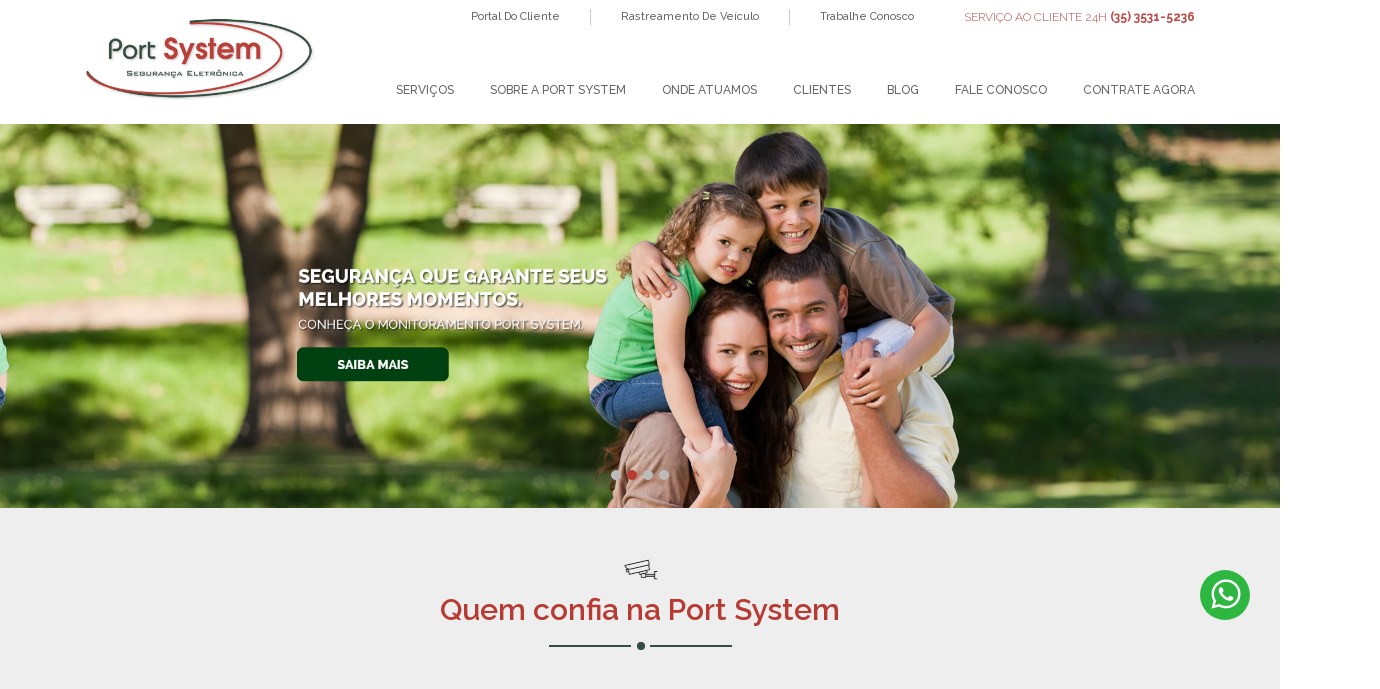

--- FILE ---
content_type: text/html; charset=UTF-8
request_url: https://portsystem.com.br/
body_size: 11849
content:
    <!DOCTYPE html>
    <!--[if lt IE 9]>
        <script src="https://ie7-js.googlecode.com/svn/version/2.1(beta4)/IE9.js"></script>
    <![endif]-->
    <html lang="pt-br" lang="pt-br" prefix="og: https://ogp.me/ns#" xmlns="https://www.w3.org/1999/xhtml" xmlns:og="https://ogp.me/ns#" xmlns:fb="https://www.facebook.com/2008/fbml">

    <head>
      <meta charset="utf-8">
      <title>
        Port System Segurança Eletrônica      </title>
      <meta name="description" content="Uma das maiores empresas de segurança eletrônica...">
      <meta name="keywords" content="segurança,segurança eletrônica,port system,sistema de segurança,alarme,câmera,rastreamento,rastreamento de veículo,monitoramento,monitoramento rural,portões eletrônicos">
      <meta name="author" content="Agência JA">
      <meta name="robots" content="index,follow">
      <!-- <meta name="turbolinks-cache-control" content="no-cache"> -->

      <!-- para o sistema Open Graph -->
      <meta property="og:title" content="Port System Segurança Eletrônica" />
      <meta property="og:description" content="Uma das maiores empresas de segurança eletrônica..." />
      <meta property="og:type" content="website" />
      <meta property="og:url" content="https://portsystem.com.br//" />
      <meta property="og:image" itemprop="image" content="https://portsystem.com.br/imagens/logo.png" />
      <link href="https://portsystem.com.br/imagens/logo.png" rel="image_src" />
      <meta property="og:site_name" content="" />

      <meta property="fb:admins" content="100001717156919" />
      <meta property="fb:app_id" content="128494791142935" />

      <meta name="SKYPE_TOOLBAR" content="SKYPE_TOOLBAR_PARSER_COMPATIBLE" />
      <meta name="viewport" content="width=device-width, initial-scale=1.0">

      <!-- FAVICON -->
      <link rel="shortcut icon" href="https://portsystem.com.br/favicon.ico" type="image/x-icon" />
      <link rel="icon" href="https://portsystem.com.br/favicon.ico" type="image/x-icon" />

      <!-- PLUGINS -->
      <link rel="stylesheet" href="https://portsystem.com.br/bin/plugin/bootstrap/css/bootstrap.min.css">
      <link rel="stylesheet" href="https://portsystem.com.br/bin/css/normalize.css">
      <link rel="stylesheet" href="https://portsystem.com.br/bin/plugin/sweetalert/sweetalert.css">
      <link rel="stylesheet" href="https://portsystem.com.br/bin/plugin/Magnific-Popup/magnific-popup.css">
      <link rel="stylesheet" href="https://portsystem.com.br/bin/plugin/lobibox/css/lobibox.css">
      <link rel="stylesheet" href="https://portsystem.com.br/bin/plugin/owl.carousel/assets/owl.carousel.min.css">
      <link rel="stylesheet" href="https://portsystem.com.br/bin/plugin/owl.carousel/assets/owl.theme.default.min.css">
      <link rel="stylesheet" href="https://portsystem.com.br/bin/plugin/Dev_ajaxLoad/Dev_ajaxLoad.css">
      <link rel="stylesheet" href="https://portsystem.com.br/bin/plugin/gray/gray.min.css">

      <!-- FONT-AWESOME -->
      <link rel="stylesheet" href="https://portsystem.com.br/bin/plugin/fontawesome/css/all.min.css">

      <!-- GOOGLE FONTS -->
      <link href="https://fonts.googleapis.com/css?family=Open+Sans:300,400,600|Raleway:100,100i,200,200i,300,300i,400,400i,500,500i,600,600i,700,700i,800,800i,900,900i&display=swap" rel="stylesheet">

      <!-- AOS -->
      <link rel="stylesheet" href="https://unpkg.com/aos@next/dist/aos.css" />

      <!-- SOCIAL SHARE -->
      <link type="text/css" rel="stylesheet" href="https://cdn.jsdelivr.net/jquery.jssocials/1.4.0/jssocials.css" />
      <link type="text/css" rel="stylesheet" href="https://cdn.jsdelivr.net/jquery.jssocials/1.4.0/jssocials-theme-flat.css" />

      <!-- CSS -->
      <link rel="stylesheet" href="https://portsystem.com.br/bin/css/style.css">
      <link rel="stylesheet" href="https://portsystem.com.br/bin/css/mediaqueries.css">

      <!-- JAVASCRIPT -->
      <script src="https://portsystem.com.br/bin/js/jquery.min.js"></script>
      <script src="https://portsystem.com.br/bin/plugin/axios/axios.min.js"></script>
      <script src="https://portsystem.com.br/bin/js/modernizr.min.js"></script>
      <script src="https://portsystem.com.br/bin/js/popper.min.js"></script>
      <script src="https://portsystem.com.br/bin/plugin/bootstrap/js/bootstrap.min.js"></script>
      <script src="https://portsystem.com.br/bin/js/turbolinks.js"></script>
      <script src="https://portsystem.com.br/bin/plugin/lazyload/jquery.lazyload.js"></script>
      <script type="text/javascript" src="https://cdn.jsdelivr.net/jquery.jssocials/1.4.0/jssocials.min.js"></script>
      <script src="https://portsystem.com.br/bin/js/jquery.mask.min.js"></script>
      <script src="https://portsystem.com.br/bin/plugin/gray/jquery.gray.min.js"></script>
      <script src="https://portsystem.com.br/bin/js/scripts.js"></script>

      <script src="https://portsystem.com.br/bin/plugin/sweetalert/sweetalert.min.js"></script>
      <script src="https://portsystem.com.br/bin/plugin/Magnific-Popup/jquery.magnific-popup.js"></script>
      <script src="https://portsystem.com.br/bin/plugin/lobibox/js/lobibox.js"></script>
      <script src="https://portsystem.com.br/bin/plugin/lobibox/js/notifications.js"></script>
      <script src="https://portsystem.com.br/bin/plugin/owl.carousel/owl.carousel.min.js"></script>
      <script src="https://portsystem.com.br/bin/plugin/Dev_ajaxLoad/Dev_ajaxLoad.js"></script>
      <script src="https://portsystem.com.br/bin/plugin/apiJa/js/apiJa.js"></script>
      <script src="https://unpkg.com/aos@next/dist/aos.js"></script>

              <!-- Global site tag (gtag.js) - Google Analytics -->
        <script async src="https://www.googletagmanager.com/gtag/js?id=UA-43101702-23"></script>
        <script>
          window.dataLayer = window.dataLayer || [];

          function gtag() {
            dataLayer.push(arguments);
          }
          gtag('js', new Date());

          gtag('config', "UA-43101702-23");
        </script>
          </head>

    <body>
      <div id="wrapper">
        <div id="fb-root"></div>
        <!--<script>(function(d, s, id) {
                var js, fjs = d.getElementsByTagName(s)[0];
                if (d.getElementById(id)) return;
                js = d.createElement(s); js.id = id;
                js.src = "//connect.facebook.net/pt_BR/sdk.js#xfbml=1&version=v2.5";
                fjs.parentNode.insertBefore(js, fjs);
          }(document, 'script', 'facebook-jssdk'));</script>-->
        <div id="top"></div>
        <div class="topo-site">
          <div class="container">
            <div class="d-flex flex-row justify-content-end align-items-center">
              <ul class="d-flex flex-row align-items-center justify-content-center">
                <li>
                  <a href="http://portsystemweb.ddns.com.br:9596/portalservice/#/login" target="_blank" rel="noopener noreferrer">
                    Portal do Cliente
                  </a>
                </li>
                <li>
                  <a href="https://sistema.getrak.com/portsystem/mveiculo/cadastro" target="_blank" rel="noopener noreferrer">
                    Rastreamento de Veículo
                  </a>
                </li>
                <li>
                  <a href="https://portsystem.com.br/trabalhe-conosco">
                    Trabalhe conosco
                  </a>
                </li>
              </ul>
              <p>
                <span>
                  Serviço ao cliente 24h
                </span>
                <strong>
                  (35) 3531-5236                </strong>
              </p>
            </div>
          </div>
        </div>
        <header>
          <nav class="navbar navbar-expand-md navbar-expand-sm navbar-expand-xs navbar-light d-none d-xs-none d-sm-none d-md-none d-lg-flex d-xl-flex justify-content-center align-items-center " id="menu-desktop">
            <div class="container d-flex align-items-center justify-content-between m-0">
              <div class="collapse navbar-collapse flex-row justify-content-end">
                <ul class="navbar-nav d-flex align-items-center ul-logo">
                  <li class="nav-item">
                    <a href="#top" class="nav-logo">
                      <img src="https://portsystem.com.br/imagens/logo.png" alt="Logo Port System Segurança Eletrônica" class="img-fluid img-logo-menu lazy">
                    </a>
                  </li>
                </ul>
                <ul class="navbar-nav d-flex align-items-center">
                  <li class="nav-item">
                    <a class="nav-link" href="https://portsystem.com.br/nossos-servicos">
                      Serviços
                    </a>
                  </li>
                  <li class="nav-item">
                    <a class="nav-link" href="https://portsystem.com.br/portsystem">
                      Sobre a port system
                    </a>
                  </li>
                  <li class="nav-item">
                    <a class="nav-link" href="https://portsystem.com.br/onde-atuamos">
                      Onde atuamos
                    </a>
                  </li>
                  <li class="nav-item">
                    <a class="nav-link" href="https://portsystem.com.br/clientes">
                      Clientes
                    </a>
                  </li>
                  <li class="nav-item">
                    <a class="nav-link" href="https://portsystem.com.br/blog">
                      Blog
                    </a>
                  </li>
                  <li class="nav-item">
                    <a class="nav-link" href="https://portsystem.com.br/contato">
                      Fale conosco
                    </a>
                  </li>
                  <li class="nav-item">
                    <a data-turbolinks="false" class="nav-link btn-slow" href="#avaliacao-de-risco">
                      Contrate agora
                    </a>
                  </li>
                </ul>
              </div>
            </div>
          </nav>
          <nav class="navbar navbar-light d-lg-none d-xl-none" id="menu-responsive">
            <a class="navbar-brand" aria-label="Logo" href="#top" style="width: 100px;">
              <img class="lazy" src="https://portsystem.com.br/imagens/logo.png" style="width: 100px;" alt="" />
            </a>
            <div class="telefone-topo"><i class="fas fa-phone"></i> (35) 3531-5236</div>
            <button class="navbar-toggler" aria-label="Menu" type="button" onclick="openMenu(this)">
              <i id="icon-menu" class="fa fa-bars" aria-hidden="true"></i>
            </button>
            <div id="menu-offcanvas">
              <ul class="navbar-nav justify-content-center">
                <li class="nav-item nav-destaque">
                  <a class="nav-link" href="http://portsystemweb.ddns.com.br:9596/portalservice/#/login" target="_blank" rel="noopener noreferrer">
                    Portal do Cliente
                  </a>
                </li>
                <li class="nav-item nav-destaque">
                  <a class="nav-link" href="https://sistema.getrak.com/portsystem/mveiculo/cadastro" target="_blank" rel="noopener noreferrer">
                    Rastreamento de Veículo
                  </a>
                </li>
                <li class="nav-item nav-destaque">
                  <a class="nav-link" href="https://portsystem.com.br/trabalhe-conosco">
                    Trabalhe conosco
                  </a>
                </li>
                <li class="nav-item">
                  <a class="nav-link" href="https://portsystem.com.br/nossos-servicos">
                    Serviços
                  </a>
                </li>
                <li class="nav-item">
                  <a class="nav-link" href="https://portsystem.com.br/portsystem">
                    Sobre a port system
                  </a>
                </li>
                <li class="nav-item">
                  <a class="nav-link" href="https://portsystem.com.br/onde-atuamos">
                    Onde atuamos
                  </a>
                </li>
                <li class="nav-item">
                  <a class="nav-link" href="https://portsystem.com.br/clientes">
                    Clientes
                  </a>
                </li>
                <li class="nav-item">
                  <a class="nav-link" href="https://portsystem.com.br/blog">
                    Blog
                  </a>
                </li>
                <li class="nav-item">
                  <a class="nav-link" href="https://portsystem.com.br/contato">
                    Fale conosco
                  </a>
                </li>
                <li class="nav-item">
                  <a data-turbolinks="false" class="nav-link btn-slow" href="#avaliacao-de-risco">
                    Contrate agora
                  </a>
                </li>
              </ul>
            </div>
          </nav>
          <div class="ad"></div>
        </header>
          <div class="d-none preloader">
                <img class="d-none" data-loaded="false" onload='verificaImagem({imagens: {"pt":{"desktop":{"imagem":{"original":"https:\/\/s3.amazonaws.com\/assets.jaweb\/portsystem\/imgBannerDestaque\/compre_online.jpg"}},"medium":{"imagem":{"original":"https:\/\/s3.amazonaws.com\/assets.jaweb\/portsystem\/imgBannerDestaque\/medium\/compre_online.jpg"}},"mobile":{"imagem":{"original":"https:\/\/s3.amazonaws.com\/assets.jaweb\/portsystem\/imgBannerDestaque\/mobile\/compre_online_mobile.jpg"}}}}, numImagem: "", pastaImagem: "original", elemento: jQuery(this), imagemOuBackground: "imagem", semImagem: ""});' src="https://portsystem.com.br/imagens/pixel.png" />
                <img class="d-none" data-loaded="false" onload='verificaImagem({imagens: {"pt":{"desktop":{"imagem":{"original":"https:\/\/s3.amazonaws.com\/assets.jaweb\/portsystem\/imgBannerDestaque\/seguranca_da_familia.jpg"}},"medium":{"imagem":{"original":"https:\/\/s3.amazonaws.com\/assets.jaweb\/portsystem\/imgBannerDestaque\/medium\/seguranca_da_familia.jpg"}},"mobile":{"imagem":{"original":"https:\/\/s3.amazonaws.com\/assets.jaweb\/portsystem\/imgBannerDestaque\/mobile\/seguranca_da_familia_mobile.jpg"}}}}, numImagem: "", pastaImagem: "original", elemento: jQuery(this), imagemOuBackground: "imagem", semImagem: ""});' src="https://portsystem.com.br/imagens/pixel.png" />
                <img class="d-none" data-loaded="false" onload='verificaImagem({imagens: {"pt":{"desktop":{"imagem":{"original":"https:\/\/s3.amazonaws.com\/assets.jaweb\/portsystem\/imgBannerDestaque\/rastreamento.jpg"}},"medium":{"imagem":{"original":"https:\/\/s3.amazonaws.com\/assets.jaweb\/portsystem\/imgBannerDestaque\/medium\/rastreamento.jpg"}},"mobile":{"imagem":{"original":"https:\/\/s3.amazonaws.com\/assets.jaweb\/portsystem\/imgBannerDestaque\/mobile\/rastreamento_mobile.jpg"}}}}, numImagem: "", pastaImagem: "original", elemento: jQuery(this), imagemOuBackground: "imagem", semImagem: ""});' src="https://portsystem.com.br/imagens/pixel.png" />
                <img class="d-none" data-loaded="false" onload='verificaImagem({imagens: {"pt":{"desktop":{"imagem":{"original":"https:\/\/s3.amazonaws.com\/assets.jaweb\/portsystem\/imgBannerDestaque\/monitoramento_por_video.jpg"}},"medium":{"imagem":{"original":"https:\/\/s3.amazonaws.com\/assets.jaweb\/portsystem\/imgBannerDestaque\/medium\/monitoramento_por_video.jpg"}},"mobile":{"imagem":{"original":"https:\/\/s3.amazonaws.com\/assets.jaweb\/portsystem\/imgBannerDestaque\/mobile\/monitoramento_por_video_mobile.jpg"}}}}, numImagem: "", pastaImagem: "original", elemento: jQuery(this), imagemOuBackground: "imagem", semImagem: ""});' src="https://portsystem.com.br/imagens/pixel.png" />
          </div>
    <section class="banners-destaque">
      <div class="owl-carousel-banner owl-carousel owl-theme">
                      <div class="item-banner" data-banner="" data-banner-responsivo="" data-loaded="false" onload='verificaImagem({
                  imagens: {"pt":{"desktop":{"imagem":{"original":"https:\/\/s3.amazonaws.com\/assets.jaweb\/portsystem\/imgBannerDestaque\/compre_online.jpg"}},"medium":{"imagem":{"original":"https:\/\/s3.amazonaws.com\/assets.jaweb\/portsystem\/imgBannerDestaque\/medium\/compre_online.jpg"}},"mobile":{"imagem":{"original":"https:\/\/s3.amazonaws.com\/assets.jaweb\/portsystem\/imgBannerDestaque\/mobile\/compre_online_mobile.jpg"}}}},
                  numImagem: "",
                  pastaImagem: "original",
                  elemento: jQuery(this),
                  imagemOuBackground: "background",
                  semImagem: ""
                });'>
                <img class="lazy img-fluid w-100" data-loaded="false" onload='verificaImagem({
                    imagens: {"pt":{"desktop":{"imagem":{"original":"https:\/\/s3.amazonaws.com\/assets.jaweb\/portsystem\/imgBannerDestaque\/compre_online.jpg"}},"medium":{"imagem":{"original":"https:\/\/s3.amazonaws.com\/assets.jaweb\/portsystem\/imgBannerDestaque\/medium\/compre_online.jpg"}},"mobile":{"imagem":{"original":"https:\/\/s3.amazonaws.com\/assets.jaweb\/portsystem\/imgBannerDestaque\/mobile\/compre_online_mobile.jpg"}}}},
                    numImagem: "",
                    pastaImagem: "original",
                    elemento: jQuery(this),
                    imagemOuBackground: "imagem",
                    semImagem: ""
                  });' inline alt="Compre Online" src="https://portsystem.com.br/imagens/pixel.png" />
              </div>
                      <a href="http://portsystem.com.br/nossos-servicos/39020/monitoramento-por-alarme-24h" class="link-popup">
                <div class="item-banner" data-banner="" data-banner-responsivo="" data-loaded="false" onload='verificaImagem({
                    imagens: {"pt":{"desktop":{"imagem":{"original":"https:\/\/s3.amazonaws.com\/assets.jaweb\/portsystem\/imgBannerDestaque\/seguranca_da_familia.jpg"}},"medium":{"imagem":{"original":"https:\/\/s3.amazonaws.com\/assets.jaweb\/portsystem\/imgBannerDestaque\/medium\/seguranca_da_familia.jpg"}},"mobile":{"imagem":{"original":"https:\/\/s3.amazonaws.com\/assets.jaweb\/portsystem\/imgBannerDestaque\/mobile\/seguranca_da_familia_mobile.jpg"}}}},
                    numImagem: "",
                    pastaImagem: "original",
                    elemento: jQuery(this),
                    imagemOuBackground: "background",
                    semImagem: ""
                  });'>
                  <img class="lazy img-fluid w-100" data-loaded="false" onload='verificaImagem({
                      imagens: {"pt":{"desktop":{"imagem":{"original":"https:\/\/s3.amazonaws.com\/assets.jaweb\/portsystem\/imgBannerDestaque\/seguranca_da_familia.jpg"}},"medium":{"imagem":{"original":"https:\/\/s3.amazonaws.com\/assets.jaweb\/portsystem\/imgBannerDestaque\/medium\/seguranca_da_familia.jpg"}},"mobile":{"imagem":{"original":"https:\/\/s3.amazonaws.com\/assets.jaweb\/portsystem\/imgBannerDestaque\/mobile\/seguranca_da_familia_mobile.jpg"}}}},
                      numImagem: "",
                      pastaImagem: "original",
                      elemento: jQuery(this),
                      imagemOuBackground: "imagem",
                      semImagem: ""
                    });' inline alt="Segurança da Familia" src="https://portsystem.com.br/imagens/pixel.png" />
                </div>
              </a>
                          <a href="http://track-system.com/" class="link-popup">
                <div class="item-banner" data-banner="" data-banner-responsivo="" data-loaded="false" onload='verificaImagem({
                    imagens: {"pt":{"desktop":{"imagem":{"original":"https:\/\/s3.amazonaws.com\/assets.jaweb\/portsystem\/imgBannerDestaque\/rastreamento.jpg"}},"medium":{"imagem":{"original":"https:\/\/s3.amazonaws.com\/assets.jaweb\/portsystem\/imgBannerDestaque\/medium\/rastreamento.jpg"}},"mobile":{"imagem":{"original":"https:\/\/s3.amazonaws.com\/assets.jaweb\/portsystem\/imgBannerDestaque\/mobile\/rastreamento_mobile.jpg"}}}},
                    numImagem: "",
                    pastaImagem: "original",
                    elemento: jQuery(this),
                    imagemOuBackground: "background",
                    semImagem: ""
                  });'>
                  <img class="lazy img-fluid w-100" data-loaded="false" onload='verificaImagem({
                      imagens: {"pt":{"desktop":{"imagem":{"original":"https:\/\/s3.amazonaws.com\/assets.jaweb\/portsystem\/imgBannerDestaque\/rastreamento.jpg"}},"medium":{"imagem":{"original":"https:\/\/s3.amazonaws.com\/assets.jaweb\/portsystem\/imgBannerDestaque\/medium\/rastreamento.jpg"}},"mobile":{"imagem":{"original":"https:\/\/s3.amazonaws.com\/assets.jaweb\/portsystem\/imgBannerDestaque\/mobile\/rastreamento_mobile.jpg"}}}},
                      numImagem: "",
                      pastaImagem: "original",
                      elemento: jQuery(this),
                      imagemOuBackground: "imagem",
                      semImagem: ""
                    });' inline alt="Rastreamento" src="https://portsystem.com.br/imagens/pixel.png" />
                </div>
              </a>
                          <a href="http://monitor.portsystem.com.br:9191/MoniWeb/" class="link-popup">
                <div class="item-banner" data-banner="" data-banner-responsivo="" data-loaded="false" onload='verificaImagem({
                    imagens: {"pt":{"desktop":{"imagem":{"original":"https:\/\/s3.amazonaws.com\/assets.jaweb\/portsystem\/imgBannerDestaque\/monitoramento_por_video.jpg"}},"medium":{"imagem":{"original":"https:\/\/s3.amazonaws.com\/assets.jaweb\/portsystem\/imgBannerDestaque\/medium\/monitoramento_por_video.jpg"}},"mobile":{"imagem":{"original":"https:\/\/s3.amazonaws.com\/assets.jaweb\/portsystem\/imgBannerDestaque\/mobile\/monitoramento_por_video_mobile.jpg"}}}},
                    numImagem: "",
                    pastaImagem: "original",
                    elemento: jQuery(this),
                    imagemOuBackground: "background",
                    semImagem: ""
                  });'>
                  <img class="lazy img-fluid w-100" data-loaded="false" onload='verificaImagem({
                      imagens: {"pt":{"desktop":{"imagem":{"original":"https:\/\/s3.amazonaws.com\/assets.jaweb\/portsystem\/imgBannerDestaque\/monitoramento_por_video.jpg"}},"medium":{"imagem":{"original":"https:\/\/s3.amazonaws.com\/assets.jaweb\/portsystem\/imgBannerDestaque\/medium\/monitoramento_por_video.jpg"}},"mobile":{"imagem":{"original":"https:\/\/s3.amazonaws.com\/assets.jaweb\/portsystem\/imgBannerDestaque\/mobile\/monitoramento_por_video_mobile.jpg"}}}},
                      numImagem: "",
                      pastaImagem: "original",
                      elemento: jQuery(this),
                      imagemOuBackground: "imagem",
                      semImagem: ""
                    });' inline alt="Monitoramento por Vídeo " src="https://portsystem.com.br/imagens/pixel.png" />
                </div>
              </a>
                  </div>
    </section>
<section id="section-quem-confia" data-aos="fade-up" class="section-quem-confia">
  <div class="container">
    <div class="text-center" data-aos="fade-up">
      <div class="titulo">
        <span class="camera-titulo camera-titulo-cinza"></span>
        <p class="titulo-texto texto-vermelho">Quem confia na Port System</p>
        <span class="barra-titulo barra-verde"></span>
      </div>
    </div>
    <div class="owl-carousel owl-theme" data-aos="fade-up" id="owl-clientes">
                  <div class="item-cliente">
              <img
                alt="Tonin Supermercado "
                class="img-fluid img-cliente lazy grayscale grayscale-fade w-100"
                data-loaded="false"
                onload='
                  verificaImagem({
                    imagens: {"pt":{"desktop":{"imagem1":{"original":"https:\/\/s3.amazonaws.com\/assets.jaweb\/portsystem\/imgConteudo\/tonin_supermercado_40658_1_pt.png","thumbs":"https:\/\/s3.amazonaws.com\/assets.jaweb\/portsystem\/imgConteudo\/tonin_supermercado_40658_1_pt.png","thumbsRetangular":"https:\/\/s3.amazonaws.com\/assets.jaweb\/portsystem\/imgConteudo\/tonin_supermercado_40658_1_pt.png","thumbsQuadrada":"https:\/\/s3.amazonaws.com\/assets.jaweb\/portsystem\/imgConteudo\/tonin_supermercado_40658_1_pt.png"}},"medium":{"imagem1":{"original":"https:\/\/s3.amazonaws.com\/assets.jaweb\/portsystem\/imgConteudo\/tonin_supermercado_40658_1_pt.png","thumbs":"https:\/\/s3.amazonaws.com\/assets.jaweb\/portsystem\/imgConteudo\/tonin_supermercado_40658_1_pt.png","thumbsRetangular":"https:\/\/s3.amazonaws.com\/assets.jaweb\/portsystem\/imgConteudo\/tonin_supermercado_40658_1_pt.png","thumbsQuadrada":"https:\/\/s3.amazonaws.com\/assets.jaweb\/portsystem\/imgConteudo\/tonin_supermercado_40658_1_pt.png"}},"mobile":{"imagem1":{"original":"https:\/\/s3.amazonaws.com\/assets.jaweb\/portsystem\/imgConteudo\/tonin_supermercado_40658_1_pt.png","thumbs":"https:\/\/s3.amazonaws.com\/assets.jaweb\/portsystem\/imgConteudo\/tonin_supermercado_40658_1_pt.png","thumbsRetangular":"https:\/\/s3.amazonaws.com\/assets.jaweb\/portsystem\/imgConteudo\/tonin_supermercado_40658_1_pt.png","thumbsQuadrada":"https:\/\/s3.amazonaws.com\/assets.jaweb\/portsystem\/imgConteudo\/tonin_supermercado_40658_1_pt.png"}}}},
                    numImagem: 1,
                    pastaImagem: "original",
                    elemento: jQuery(this),
                    imagemOuBackground: "imagem",
                    semImagem: ""
                  });
                '
                src="https://portsystem.com.br/imagens/pixel.png"
              >
            </div>
                        <div class="item-cliente">
              <img
                alt="Grupo Cacique"
                class="img-fluid img-cliente lazy grayscale grayscale-fade w-100"
                data-loaded="false"
                onload='
                  verificaImagem({
                    imagens: {"pt":{"desktop":{"imagem1":{"original":"https:\/\/s3.amazonaws.com\/assets.jaweb\/portsystem\/imgConteudo\/grupo_cacique_40660_1_pt.png","thumbs":"https:\/\/s3.amazonaws.com\/assets.jaweb\/portsystem\/imgConteudo\/grupo_cacique_40660_1_pt.png","thumbsRetangular":"https:\/\/s3.amazonaws.com\/assets.jaweb\/portsystem\/imgConteudo\/grupo_cacique_40660_1_pt.png","thumbsQuadrada":"https:\/\/s3.amazonaws.com\/assets.jaweb\/portsystem\/imgConteudo\/grupo_cacique_40660_1_pt.png"}},"medium":{"imagem1":{"original":"https:\/\/s3.amazonaws.com\/assets.jaweb\/portsystem\/imgConteudo\/grupo_cacique_40660_1_pt.png","thumbs":"https:\/\/s3.amazonaws.com\/assets.jaweb\/portsystem\/imgConteudo\/grupo_cacique_40660_1_pt.png","thumbsRetangular":"https:\/\/s3.amazonaws.com\/assets.jaweb\/portsystem\/imgConteudo\/grupo_cacique_40660_1_pt.png","thumbsQuadrada":"https:\/\/s3.amazonaws.com\/assets.jaweb\/portsystem\/imgConteudo\/grupo_cacique_40660_1_pt.png"}},"mobile":{"imagem1":{"original":"https:\/\/s3.amazonaws.com\/assets.jaweb\/portsystem\/imgConteudo\/grupo_cacique_40660_1_pt.png","thumbs":"https:\/\/s3.amazonaws.com\/assets.jaweb\/portsystem\/imgConteudo\/grupo_cacique_40660_1_pt.png","thumbsRetangular":"https:\/\/s3.amazonaws.com\/assets.jaweb\/portsystem\/imgConteudo\/grupo_cacique_40660_1_pt.png","thumbsQuadrada":"https:\/\/s3.amazonaws.com\/assets.jaweb\/portsystem\/imgConteudo\/grupo_cacique_40660_1_pt.png"}}}},
                    numImagem: 1,
                    pastaImagem: "original",
                    elemento: jQuery(this),
                    imagemOuBackground: "imagem",
                    semImagem: ""
                  });
                '
                src="https://portsystem.com.br/imagens/pixel.png"
              >
            </div>
                        <div class="item-cliente">
              <img
                alt="Armazém Peneira Alta"
                class="img-fluid img-cliente lazy grayscale grayscale-fade w-100"
                data-loaded="false"
                onload='
                  verificaImagem({
                    imagens: {"pt":{"desktop":{"imagem1":{"original":"https:\/\/s3.amazonaws.com\/assets.jaweb\/portsystem\/imgConteudo\/armazem_peneira_alta_40576_1_pt.png","thumbs":"https:\/\/s3.amazonaws.com\/assets.jaweb\/portsystem\/imgConteudo\/armazem_peneira_alta_40576_1_pt.png","thumbsRetangular":"https:\/\/s3.amazonaws.com\/assets.jaweb\/portsystem\/imgConteudo\/armazem_peneira_alta_40576_1_pt.png","thumbsQuadrada":"https:\/\/s3.amazonaws.com\/assets.jaweb\/portsystem\/imgConteudo\/armazem_peneira_alta_40576_1_pt.png"}},"medium":{"imagem1":{"original":"https:\/\/s3.amazonaws.com\/assets.jaweb\/portsystem\/imgConteudo\/armazem_peneira_alta_40576_1_pt.png","thumbs":"https:\/\/s3.amazonaws.com\/assets.jaweb\/portsystem\/imgConteudo\/armazem_peneira_alta_40576_1_pt.png","thumbsRetangular":"https:\/\/s3.amazonaws.com\/assets.jaweb\/portsystem\/imgConteudo\/armazem_peneira_alta_40576_1_pt.png","thumbsQuadrada":"https:\/\/s3.amazonaws.com\/assets.jaweb\/portsystem\/imgConteudo\/armazem_peneira_alta_40576_1_pt.png"}},"mobile":{"imagem1":{"original":"https:\/\/s3.amazonaws.com\/assets.jaweb\/portsystem\/imgConteudo\/armazem_peneira_alta_40576_1_pt.png","thumbs":"https:\/\/s3.amazonaws.com\/assets.jaweb\/portsystem\/imgConteudo\/armazem_peneira_alta_40576_1_pt.png","thumbsRetangular":"https:\/\/s3.amazonaws.com\/assets.jaweb\/portsystem\/imgConteudo\/armazem_peneira_alta_40576_1_pt.png","thumbsQuadrada":"https:\/\/s3.amazonaws.com\/assets.jaweb\/portsystem\/imgConteudo\/armazem_peneira_alta_40576_1_pt.png"}}}},
                    numImagem: 1,
                    pastaImagem: "original",
                    elemento: jQuery(this),
                    imagemOuBackground: "imagem",
                    semImagem: ""
                  });
                '
                src="https://portsystem.com.br/imagens/pixel.png"
              >
            </div>
                        <div class="item-cliente">
              <img
                alt="Curtume Santo Antônio"
                class="img-fluid img-cliente lazy grayscale grayscale-fade w-100"
                data-loaded="false"
                onload='
                  verificaImagem({
                    imagens: {"pt":{"desktop":{"imagem1":{"original":"https:\/\/s3.amazonaws.com\/assets.jaweb\/portsystem\/imgConteudo\/curtume_santo_antonio_41266_1_pt.png","thumbs":"https:\/\/s3.amazonaws.com\/assets.jaweb\/portsystem\/imgConteudo\/curtume_santo_antonio_41266_1_pt.png","thumbsRetangular":"https:\/\/s3.amazonaws.com\/assets.jaweb\/portsystem\/imgConteudo\/curtume_santo_antonio_41266_1_pt.png","thumbsQuadrada":"https:\/\/s3.amazonaws.com\/assets.jaweb\/portsystem\/imgConteudo\/curtume_santo_antonio_41266_1_pt.png"}},"medium":{"imagem1":{"original":"https:\/\/s3.amazonaws.com\/assets.jaweb\/portsystem\/imgConteudo\/curtume_santo_antonio_41266_1_pt.png","thumbs":"https:\/\/s3.amazonaws.com\/assets.jaweb\/portsystem\/imgConteudo\/curtume_santo_antonio_41266_1_pt.png","thumbsRetangular":"https:\/\/s3.amazonaws.com\/assets.jaweb\/portsystem\/imgConteudo\/curtume_santo_antonio_41266_1_pt.png","thumbsQuadrada":"https:\/\/s3.amazonaws.com\/assets.jaweb\/portsystem\/imgConteudo\/curtume_santo_antonio_41266_1_pt.png"}},"mobile":{"imagem1":{"original":"https:\/\/s3.amazonaws.com\/assets.jaweb\/portsystem\/imgConteudo\/curtume_santo_antonio_41266_1_pt.png","thumbs":"https:\/\/s3.amazonaws.com\/assets.jaweb\/portsystem\/imgConteudo\/curtume_santo_antonio_41266_1_pt.png","thumbsRetangular":"https:\/\/s3.amazonaws.com\/assets.jaweb\/portsystem\/imgConteudo\/curtume_santo_antonio_41266_1_pt.png","thumbsQuadrada":"https:\/\/s3.amazonaws.com\/assets.jaweb\/portsystem\/imgConteudo\/curtume_santo_antonio_41266_1_pt.png"}}}},
                    numImagem: 1,
                    pastaImagem: "original",
                    elemento: jQuery(this),
                    imagemOuBackground: "imagem",
                    semImagem: ""
                  });
                '
                src="https://portsystem.com.br/imagens/pixel.png"
              >
            </div>
                        <div class="item-cliente">
              <img
                alt="Laticínios Aviação  "
                class="img-fluid img-cliente lazy grayscale grayscale-fade w-100"
                data-loaded="false"
                onload='
                  verificaImagem({
                    imagens: {"pt":{"desktop":{"imagem1":{"original":"https:\/\/s3.amazonaws.com\/assets.jaweb\/portsystem\/imgConteudo\/laticinios_aviacao_40659_1_pt.png","thumbs":"https:\/\/s3.amazonaws.com\/assets.jaweb\/portsystem\/imgConteudo\/laticinios_aviacao_40659_1_pt.png","thumbsRetangular":"https:\/\/s3.amazonaws.com\/assets.jaweb\/portsystem\/imgConteudo\/laticinios_aviacao_40659_1_pt.png","thumbsQuadrada":"https:\/\/s3.amazonaws.com\/assets.jaweb\/portsystem\/imgConteudo\/laticinios_aviacao_40659_1_pt.png"}},"medium":{"imagem1":{"original":"https:\/\/s3.amazonaws.com\/assets.jaweb\/portsystem\/imgConteudo\/laticinios_aviacao_40659_1_pt.png","thumbs":"https:\/\/s3.amazonaws.com\/assets.jaweb\/portsystem\/imgConteudo\/laticinios_aviacao_40659_1_pt.png","thumbsRetangular":"https:\/\/s3.amazonaws.com\/assets.jaweb\/portsystem\/imgConteudo\/laticinios_aviacao_40659_1_pt.png","thumbsQuadrada":"https:\/\/s3.amazonaws.com\/assets.jaweb\/portsystem\/imgConteudo\/laticinios_aviacao_40659_1_pt.png"}},"mobile":{"imagem1":{"original":"https:\/\/s3.amazonaws.com\/assets.jaweb\/portsystem\/imgConteudo\/laticinios_aviacao_40659_1_pt.png","thumbs":"https:\/\/s3.amazonaws.com\/assets.jaweb\/portsystem\/imgConteudo\/laticinios_aviacao_40659_1_pt.png","thumbsRetangular":"https:\/\/s3.amazonaws.com\/assets.jaweb\/portsystem\/imgConteudo\/laticinios_aviacao_40659_1_pt.png","thumbsQuadrada":"https:\/\/s3.amazonaws.com\/assets.jaweb\/portsystem\/imgConteudo\/laticinios_aviacao_40659_1_pt.png"}}}},
                    numImagem: 1,
                    pastaImagem: "original",
                    elemento: jQuery(this),
                    imagemOuBackground: "imagem",
                    semImagem: ""
                  });
                '
                src="https://portsystem.com.br/imagens/pixel.png"
              >
            </div>
                        <div class="item-cliente">
              <img
                alt="Unimed"
                class="img-fluid img-cliente lazy grayscale grayscale-fade w-100"
                data-loaded="false"
                onload='
                  verificaImagem({
                    imagens: {"pt":{"desktop":{"imagem1":{"original":"https:\/\/s3.amazonaws.com\/assets.jaweb\/portsystem\/imgConteudo\/unimed_40577_1_pt.png","thumbs":"https:\/\/s3.amazonaws.com\/assets.jaweb\/portsystem\/imgConteudo\/unimed_40577_1_pt.png","thumbsRetangular":"https:\/\/s3.amazonaws.com\/assets.jaweb\/portsystem\/imgConteudo\/unimed_40577_1_pt.png","thumbsQuadrada":"https:\/\/s3.amazonaws.com\/assets.jaweb\/portsystem\/imgConteudo\/unimed_40577_1_pt.png"}},"medium":{"imagem1":{"original":"https:\/\/s3.amazonaws.com\/assets.jaweb\/portsystem\/imgConteudo\/unimed_40577_1_pt.png","thumbs":"https:\/\/s3.amazonaws.com\/assets.jaweb\/portsystem\/imgConteudo\/unimed_40577_1_pt.png","thumbsRetangular":"https:\/\/s3.amazonaws.com\/assets.jaweb\/portsystem\/imgConteudo\/unimed_40577_1_pt.png","thumbsQuadrada":"https:\/\/s3.amazonaws.com\/assets.jaweb\/portsystem\/imgConteudo\/unimed_40577_1_pt.png"}},"mobile":{"imagem1":{"original":"https:\/\/s3.amazonaws.com\/assets.jaweb\/portsystem\/imgConteudo\/unimed_40577_1_pt.png","thumbs":"https:\/\/s3.amazonaws.com\/assets.jaweb\/portsystem\/imgConteudo\/unimed_40577_1_pt.png","thumbsRetangular":"https:\/\/s3.amazonaws.com\/assets.jaweb\/portsystem\/imgConteudo\/unimed_40577_1_pt.png","thumbsQuadrada":"https:\/\/s3.amazonaws.com\/assets.jaweb\/portsystem\/imgConteudo\/unimed_40577_1_pt.png"}}}},
                    numImagem: 1,
                    pastaImagem: "original",
                    elemento: jQuery(this),
                    imagemOuBackground: "imagem",
                    semImagem: ""
                  });
                '
                src="https://portsystem.com.br/imagens/pixel.png"
              >
            </div>
                        <div class="item-cliente">
              <img
                alt="Duzani Lingerie"
                class="img-fluid img-cliente lazy grayscale grayscale-fade w-100"
                data-loaded="false"
                onload='
                  verificaImagem({
                    imagens: {"pt":{"desktop":{"imagem1":{"original":"https:\/\/s3.amazonaws.com\/assets.jaweb\/portsystem\/imgConteudo\/duzani_40575_1_pt.png","thumbs":"https:\/\/s3.amazonaws.com\/assets.jaweb\/portsystem\/imgConteudo\/duzani_40575_1_pt.png","thumbsRetangular":"https:\/\/s3.amazonaws.com\/assets.jaweb\/portsystem\/imgConteudo\/duzani_40575_1_pt.png","thumbsQuadrada":"https:\/\/s3.amazonaws.com\/assets.jaweb\/portsystem\/imgConteudo\/duzani_40575_1_pt.png"}},"medium":{"imagem1":{"original":"https:\/\/s3.amazonaws.com\/assets.jaweb\/portsystem\/imgConteudo\/duzani_40575_1_pt.png","thumbs":"https:\/\/s3.amazonaws.com\/assets.jaweb\/portsystem\/imgConteudo\/duzani_40575_1_pt.png","thumbsRetangular":"https:\/\/s3.amazonaws.com\/assets.jaweb\/portsystem\/imgConteudo\/duzani_40575_1_pt.png","thumbsQuadrada":"https:\/\/s3.amazonaws.com\/assets.jaweb\/portsystem\/imgConteudo\/duzani_40575_1_pt.png"}},"mobile":{"imagem1":{"original":"https:\/\/s3.amazonaws.com\/assets.jaweb\/portsystem\/imgConteudo\/duzani_40575_1_pt.png","thumbs":"https:\/\/s3.amazonaws.com\/assets.jaweb\/portsystem\/imgConteudo\/duzani_40575_1_pt.png","thumbsRetangular":"https:\/\/s3.amazonaws.com\/assets.jaweb\/portsystem\/imgConteudo\/duzani_40575_1_pt.png","thumbsQuadrada":"https:\/\/s3.amazonaws.com\/assets.jaweb\/portsystem\/imgConteudo\/duzani_40575_1_pt.png"}}}},
                    numImagem: 1,
                    pastaImagem: "original",
                    elemento: jQuery(this),
                    imagemOuBackground: "imagem",
                    semImagem: ""
                  });
                '
                src="https://portsystem.com.br/imagens/pixel.png"
              >
            </div>
                        <div class="item-cliente">
              <img
                alt="Prodoeste"
                class="img-fluid img-cliente lazy grayscale grayscale-fade w-100"
                data-loaded="false"
                onload='
                  verificaImagem({
                    imagens: {"pt":{"desktop":{"imagem1":{"original":"https:\/\/s3.amazonaws.com\/assets.jaweb\/portsystem\/imgConteudo\/prodoeste_40578_1_pt.png","thumbs":"https:\/\/s3.amazonaws.com\/assets.jaweb\/portsystem\/imgConteudo\/prodoeste_40578_1_pt.png","thumbsRetangular":"https:\/\/s3.amazonaws.com\/assets.jaweb\/portsystem\/imgConteudo\/prodoeste_40578_1_pt.png","thumbsQuadrada":"https:\/\/s3.amazonaws.com\/assets.jaweb\/portsystem\/imgConteudo\/prodoeste_40578_1_pt.png"}},"medium":{"imagem1":{"original":"https:\/\/s3.amazonaws.com\/assets.jaweb\/portsystem\/imgConteudo\/prodoeste_40578_1_pt.png","thumbs":"https:\/\/s3.amazonaws.com\/assets.jaweb\/portsystem\/imgConteudo\/prodoeste_40578_1_pt.png","thumbsRetangular":"https:\/\/s3.amazonaws.com\/assets.jaweb\/portsystem\/imgConteudo\/prodoeste_40578_1_pt.png","thumbsQuadrada":"https:\/\/s3.amazonaws.com\/assets.jaweb\/portsystem\/imgConteudo\/prodoeste_40578_1_pt.png"}},"mobile":{"imagem1":{"original":"https:\/\/s3.amazonaws.com\/assets.jaweb\/portsystem\/imgConteudo\/prodoeste_40578_1_pt.png","thumbs":"https:\/\/s3.amazonaws.com\/assets.jaweb\/portsystem\/imgConteudo\/prodoeste_40578_1_pt.png","thumbsRetangular":"https:\/\/s3.amazonaws.com\/assets.jaweb\/portsystem\/imgConteudo\/prodoeste_40578_1_pt.png","thumbsQuadrada":"https:\/\/s3.amazonaws.com\/assets.jaweb\/portsystem\/imgConteudo\/prodoeste_40578_1_pt.png"}}}},
                    numImagem: 1,
                    pastaImagem: "original",
                    elemento: jQuery(this),
                    imagemOuBackground: "imagem",
                    semImagem: ""
                  });
                '
                src="https://portsystem.com.br/imagens/pixel.png"
              >
            </div>
                        <div class="item-cliente">
              <img
                alt="Coocamm"
                class="img-fluid img-cliente lazy grayscale grayscale-fade w-100"
                data-loaded="false"
                onload='
                  verificaImagem({
                    imagens: {"pt":{"desktop":{"imagem1":{"original":"https:\/\/s3.amazonaws.com\/assets.jaweb\/portsystem\/imgConteudo\/coocamm_40574_1_pt.png","thumbs":"https:\/\/s3.amazonaws.com\/assets.jaweb\/portsystem\/imgConteudo\/coocamm_40574_1_pt.png","thumbsRetangular":"https:\/\/s3.amazonaws.com\/assets.jaweb\/portsystem\/imgConteudo\/coocamm_40574_1_pt.png","thumbsQuadrada":"https:\/\/s3.amazonaws.com\/assets.jaweb\/portsystem\/imgConteudo\/coocamm_40574_1_pt.png"}},"medium":{"imagem1":{"original":"https:\/\/s3.amazonaws.com\/assets.jaweb\/portsystem\/imgConteudo\/coocamm_40574_1_pt.png","thumbs":"https:\/\/s3.amazonaws.com\/assets.jaweb\/portsystem\/imgConteudo\/coocamm_40574_1_pt.png","thumbsRetangular":"https:\/\/s3.amazonaws.com\/assets.jaweb\/portsystem\/imgConteudo\/coocamm_40574_1_pt.png","thumbsQuadrada":"https:\/\/s3.amazonaws.com\/assets.jaweb\/portsystem\/imgConteudo\/coocamm_40574_1_pt.png"}},"mobile":{"imagem1":{"original":"https:\/\/s3.amazonaws.com\/assets.jaweb\/portsystem\/imgConteudo\/coocamm_40574_1_pt.png","thumbs":"https:\/\/s3.amazonaws.com\/assets.jaweb\/portsystem\/imgConteudo\/coocamm_40574_1_pt.png","thumbsRetangular":"https:\/\/s3.amazonaws.com\/assets.jaweb\/portsystem\/imgConteudo\/coocamm_40574_1_pt.png","thumbsQuadrada":"https:\/\/s3.amazonaws.com\/assets.jaweb\/portsystem\/imgConteudo\/coocamm_40574_1_pt.png"}}}},
                    numImagem: 1,
                    pastaImagem: "original",
                    elemento: jQuery(this),
                    imagemOuBackground: "imagem",
                    semImagem: ""
                  });
                '
                src="https://portsystem.com.br/imagens/pixel.png"
              >
            </div>
                </div>
  </div>
</section>
    <section id="section-servicos" class="section-servicos">
      <div class="container">
        <div class="text-center" data-aos="fade-right">
          <div class="titulo">
            <span class="camera-titulo"></span>
            <p class="titulo-texto texto-cinza">Nossos Serviços</p>
            <span class="barra-titulo barra-vermelha"></span>
          </div>
        </div>
        <div class="owl-carousel owl-theme mt-4 mt-md-0" data-aos="fade-left" id="owl-servicos">
              <div class="item-servico">
      <a href="https://portsystem.com.br/nossos-servicos/39019/portoes-eletronicos">
        <div class="row">
          <div class="col-auto col-sm-auto col-md-auto col-lg-auto col-xl-auto">
            <i class="fas fa-bolt
"></i>
          </div>
          <div class="col col-sm col-md col-lg col-xl">
            <div class="titulo-texto-botao-servico">
              <h4>Portões Eletrônicos</h4>
                            <div class="texto-servico">
                Venda, instalação e automatização do seu portão.

Oferecemos serviços de manutenção preventiva do seu ...              </div>
              <button type="button" class="btn btn-link">Saiba mais <i class="fas fa-chevron-right"></i></button>
            </div>
          </div>
        </div>
      </a>
    </div>
      <div class="item-servico">
      <a href="https://portsystem.com.br/nossos-servicos/39020/monitoramento-por-alarme-24h">
        <div class="row">
          <div class="col-auto col-sm-auto col-md-auto col-lg-auto col-xl-auto">
            <i class="fas fa-history
"></i>
          </div>
          <div class="col col-sm col-md col-lg col-xl">
            <div class="titulo-texto-botao-servico">
              <h4>Monitoramento por Alarme 24h</h4>
                            <div class="texto-servico">
                Central de Monitoramento 24 horas com profissionais altamente capacitados.

A Central de Monitoramento 24 horas ...              </div>
              <button type="button" class="btn btn-link">Saiba mais <i class="fas fa-chevron-right"></i></button>
            </div>
          </div>
        </div>
      </a>
    </div>
      <div class="item-servico">
      <a href="https://portsystem.com.br/nossos-servicos/39690/monitoramento-e-controle-de-acesso">
        <div class="row">
          <div class="col-auto col-sm-auto col-md-auto col-lg-auto col-xl-auto">
            <i class="fas fa-fingerprint
"></i>
          </div>
          <div class="col col-sm col-md col-lg col-xl">
            <div class="titulo-texto-botao-servico">
              <h4>Monitoramento e controle de acesso</h4>
                            <div class="texto-servico">
                Com altos índices de violência, o controle de acesso e monitoramento em residências, condomínios ...              </div>
              <button type="button" class="btn btn-link">Saiba mais <i class="fas fa-chevron-right"></i></button>
            </div>
          </div>
        </div>
      </a>
    </div>
      <div class="item-servico">
      <a href="https://portsystem.com.br/nossos-servicos/39018/rastreamento-veicular-gps">
        <div class="row">
          <div class="col-auto col-sm-auto col-md-auto col-lg-auto col-xl-auto">
            <i class="fas fa-map-marked-alt
"></i>
          </div>
          <div class="col col-sm col-md col-lg col-xl">
            <div class="titulo-texto-botao-servico">
              <h4>Rastreamento Veicular - GPS</h4>
                            <div class="texto-servico">
                Localização imediata do seu veículo 24h por dia.

Com o serviço de Rastreamento Veicular TRACK SECURITY ...              </div>
              <button type="button" class="btn btn-link">Saiba mais <i class="fas fa-chevron-right"></i></button>
            </div>
          </div>
        </div>
      </a>
    </div>
      <div class="item-servico">
      <a href="https://portsystem.com.br/nossos-servicos/39021/alarmes-instalacao-e-manutencao">
        <div class="row">
          <div class="col-auto col-sm-auto col-md-auto col-lg-auto col-xl-auto">
            <i class="fas fa-user-shield
"></i>
          </div>
          <div class="col col-sm col-md col-lg col-xl">
            <div class="titulo-texto-botao-servico">
              <h4>Alarmes, instalação e manutenção</h4>
                            <div class="texto-servico">
                Somos especialistas em instalação e manutenção de todos os tipos de alarmes.

Oferecemos ampla experiência na ...              </div>
              <button type="button" class="btn btn-link">Saiba mais <i class="fas fa-chevron-right"></i></button>
            </div>
          </div>
        </div>
      </a>
    </div>
      <div class="item-servico">
      <a href="https://portsystem.com.br/nossos-servicos/40707/monitoramento-rural">
        <div class="row">
          <div class="col-auto col-sm-auto col-md-auto col-lg-auto col-xl-auto">
            <i class="fas fa-tractor
"></i>
          </div>
          <div class="col col-sm col-md col-lg col-xl">
            <div class="titulo-texto-botao-servico">
              <h4>Monitoramento Rural</h4>
                            <div class="texto-servico">
                Solução de segurança para o homem do campo, sua família e seu patrimônio rural.

No ...              </div>
              <button type="button" class="btn btn-link">Saiba mais <i class="fas fa-chevron-right"></i></button>
            </div>
          </div>
        </div>
      </a>
    </div>
      <div class="item-servico">
      <a href="https://portsystem.com.br/nossos-servicos/40706/concertina">
        <div class="row">
          <div class="col-auto col-sm-auto col-md-auto col-lg-auto col-xl-auto">
            <i class="fas fa-shield-alt
"></i>
          </div>
          <div class="col col-sm col-md col-lg col-xl">
            <div class="titulo-texto-botao-servico">
              <h4>Concertina</h4>
                            <div class="texto-servico">
                Ideal para proteção de muros, perímetros ou alambrados.

A concertina é  uma lâmina de ...              </div>
              <button type="button" class="btn btn-link">Saiba mais <i class="fas fa-chevron-right"></i></button>
            </div>
          </div>
        </div>
      </a>
    </div>
      <div class="item-servico">
      <a href="https://portsystem.com.br/nossos-servicos/39022/monitoramento-por-imagem">
        <div class="row">
          <div class="col-auto col-sm-auto col-md-auto col-lg-auto col-xl-auto">
            <i class="fas fa-video
"></i>
          </div>
          <div class="col col-sm col-md col-lg col-xl">
            <div class="titulo-texto-botao-servico">
              <h4>Monitoramento por Imagem</h4>
                            <div class="texto-servico">
                Proteja sua casa ou empresa contra invasões e monitore todos os ambientes.

Na área de sistemas ...              </div>
              <button type="button" class="btn btn-link">Saiba mais <i class="fas fa-chevron-right"></i></button>
            </div>
          </div>
        </div>
      </a>
    </div>
          </div>
      </div>
    </section>
  <section id="section-razoes" class="section-razoes">
  <div
    class="fundo-img-razoes"
    data-aos="fade-right"
    data-loaded="false"
    onload='verificaImagem({
      imagens: {"pt":{"desktop":{"imagem1":{"original":"https:\/\/s3.amazonaws.com\/assets.jaweb\/portsystem\/imgConCategoria\/razoes_para_escolher_a_port_system.jpg"}},"medium":{"imagem1":{"original":"https:\/\/s3.amazonaws.com\/assets.jaweb\/portsystem\/imgConCategoria\/razoes_para_escolher_a_port_system.jpg"}},"mobile":{"imagem1":{"original":"https:\/\/s3.amazonaws.com\/assets.jaweb\/portsystem\/imgConCategoria\/mobile\/razoes_para_escolher_a_port_system.jpg"}}}},
      numImagem: 1,
      pastaImagem: "original",
      elemento: jQuery(this),
      imagemOuBackground: "background",
      semImagem: ""
    });'
  >
    <div class="quadrado-vermelho">
      Razões para escolher a Port System    </div>
  </div>
  <div class="container" data-aos="fade-left">
    <div class="row">
      <div class="col-12 col-sm-12 offset-md-6 col-md-6 offset-lg-6 col-lg-6 offset-xl-6 col-xl-6 py-4 py-md-5 px-4 px-lg-5">
        <div class="row">
                        <div class="col-12 col-sm-12 col-md-12 col-lg-6 col-xl-6">
                <div class="item-razao">
                  <div class="row">
                    <div class="col-auto col-sm-auto col-md-auto col-lg-auto col-xl-auto pr-0">
                      <div class="icone-razao d-flex justify-content-center align-items-center">
                        <i class="far fa-clock
"></i>
                      </div>
                    </div>
                    <div class="col col-sm col-md col-lg col-xl">
                      <div class="titulo-texto-razao">
                        <h4>Suporte 24h</h4>
                        <div class="texto-razao">
                          <p>Somos a única empresa do Sul e Sudoeste de Minas Gerais que possui uma central de monitoramento por imagem 24 horas por dia, em tempo real, com link próprio de transmissão (sem o uso da internet).</p>
                        </div>
                      </div>
                    </div>
                  </div>
                </div>
              </div>
                            <div class="col-12 col-sm-12 col-md-12 col-lg-6 col-xl-6">
                <div class="item-razao">
                  <div class="row">
                    <div class="col-auto col-sm-auto col-md-auto col-lg-auto col-xl-auto pr-0">
                      <div class="icone-razao d-flex justify-content-center align-items-center">
                        <i class="fas fa-check
"></i>
                      </div>
                    </div>
                    <div class="col col-sm col-md col-lg col-xl">
                      <div class="titulo-texto-razao">
                        <h4>Inovação e tecnologia</h4>
                        <div class="texto-razao">
                          <p>Estamos sempre atentos em absorver com rapidez as novidades do mercado em que atuamos, oferecendo sempre o que há de melhor em tecnologia de segurança eletrônica aos nossos clientes.</p>
                        </div>
                      </div>
                    </div>
                  </div>
                </div>
              </div>
                            <div class="col-12 col-sm-12 col-md-12 col-lg-6 col-xl-6">
                <div class="item-razao">
                  <div class="row">
                    <div class="col-auto col-sm-auto col-md-auto col-lg-auto col-xl-auto pr-0">
                      <div class="icone-razao d-flex justify-content-center align-items-center">
                        <i class="fas fa-chart-bar
"></i>
                      </div>
                    </div>
                    <div class="col col-sm col-md col-lg col-xl">
                      <div class="titulo-texto-razao">
                        <h4>Pontualidade e comprometimento</h4>
                        <div class="texto-razao">
                          <p>Ser pontual é respeitar o tempo do cliente, que é valioso para nós. E somos comprometidos com as expectativas de nossos clientes, buscando superá-las.</p>
                        </div>
                      </div>
                    </div>
                  </div>
                </div>
              </div>
                            <div class="col-12 col-sm-12 col-md-12 col-lg-6 col-xl-6">
                <div class="item-razao">
                  <div class="row">
                    <div class="col-auto col-sm-auto col-md-auto col-lg-auto col-xl-auto pr-0">
                      <div class="icone-razao d-flex justify-content-center align-items-center">
                        <i class="far fa-thumbs-up
"></i>
                      </div>
                    </div>
                    <div class="col col-sm col-md col-lg col-xl">
                      <div class="titulo-texto-razao">
                        <h4>Equipamentos</h4>
                        <div class="texto-razao">
                          <p>Trabalhamos apenas com equipamentos de marcas líderes de mercado.</p>
                        </div>
                      </div>
                    </div>
                  </div>
                </div>
              </div>
                            <div class="col-12 col-sm-12 col-md-12 col-lg-6 col-xl-6">
                <div class="item-razao">
                  <div class="row">
                    <div class="col-auto col-sm-auto col-md-auto col-lg-auto col-xl-auto pr-0">
                      <div class="icone-razao d-flex justify-content-center align-items-center">
                        <i class="fas fa-users
"></i>
                      </div>
                    </div>
                    <div class="col col-sm col-md col-lg col-xl">
                      <div class="titulo-texto-razao">
                        <h4>Atendimento</h4>
                        <div class="texto-razao">
                          <p>Atendemos todo Sul e Sudoeste de Minas Gerais e também o interior de São Paulo.</p>
                        </div>
                      </div>
                    </div>
                  </div>
                </div>
              </div>
                            <div class="col-12 col-sm-12 col-md-12 col-lg-6 col-xl-6">
                <div class="item-razao">
                  <div class="row">
                    <div class="col-auto col-sm-auto col-md-auto col-lg-auto col-xl-auto pr-0">
                      <div class="icone-razao d-flex justify-content-center align-items-center">
                        <i class="far fa-money-bill-alt
"></i>
                      </div>
                    </div>
                    <div class="col col-sm col-md col-lg col-xl">
                      <div class="titulo-texto-razao">
                        <h4>Monitoramento Rural</h4>
                        <div class="texto-razao">
                          <p>Monitoramento Rural por imagem e por alarme.</p>
                        </div>
                      </div>
                    </div>
                  </div>
                </div>
              </div>
                      </div>
      </div>
    </div>
  </div>
</section>
    <a class="anchor" id="avaliacao-de-risco"></a>
    <section id="section-avaliacao-risco" data-aos="fade-up" class="section-avaliacao-risco ">
      <div class="container">
        <div class="div-avaliacao-risco">
          <div class="row">
            <div class="col-12 col-sm-12 col-md-12 offset-lg-3 col-lg-6 offset-xl-3 col-xl-6">
              <p class="text-center texto-avaliacao">
                Agende agora a visita de nosso consultor especialista.
              </p>
            </div>
          </div>
          <div class="row">
            <div class="col-12 col-sm-12 col-md-12 offset-lg-2 col-lg-8 offset-xl-2 col-xl-8">
              <form class="form-avaliacao" id="form-avaliacao">
                <div class="row">
                  <div class="col-12 col-sm-12 col-md-12 col-lg-4 col-xl-4">
                    <div class="form-group">
                      <input type="text" name="str_ava_nome" id="str_ava_nome" aria-label="Nome" class="form-control" placeholder="Nome" required="required">
                    </div>
                  </div>
                  <div class="col-12 col-sm-12 col-md-12 col-lg-4 col-xl-4">
                    <div class="form-group">
                      <input type="text" name="str_ava_telefone" id="str_ava_telefone" aria-label="Telefone" class="form-control maskTelefone" placeholder="Telefone" required="required">
                    </div>
                  </div>
                  <div class="col-12 col-sm-12 col-md-12 col-lg-4 col-xl-4">
                    <div class="form-group">
                      <input type="email" name="str_ava_email" id="str_ava_email" aria-label="Email" class="form-control" placeholder="E-mail" required="required">
                    </div>
                  </div>
                </div>
                <div class="form-group">
                  <input type="text" name="str_ava_endereco" id="str_ava_endereco" aria-label="Endereço" class="form-control" placeholder="Endereço" required="required">
                </div>
                <div class="form-group">
                  <textarea name="str_ava_mensagem" id="str_ava_mensagem" rows="5" aria-label="Mensagem" class="form-control" placeholder="Mensagem" required="required"></textarea>
                </div>
                <div class="text-center">
                  <button type="button" class="btn btn-danger btn-envia" onclick="enviar('form-avaliacao', 'https://portsystem.com.br/envia_avaliacao.php', undefined)">Enviar <div class="spinner-border text-danger d-none" role="status"><span class="sr-only">Loading...</span></div></button>
                </div>
              </form>
            </div>
          </div>
        </div>
      </div>
    </section>
  <section
  id="section-saiba-veiculo"
  class="section-saiba-veiculo"
>
  <div
    class="fundo-img-saiba-veiculo"
    data-aos="fade-left"
    data-loaded="false"
    onload='verificaImagem({
      imagens: {"pt":{"desktop":{"imagem1":{"original":"https:\/\/s3.amazonaws.com\/assets.jaweb\/portsystem\/imgConCategoria\/saiba_sempre_onde_esta_seu_veiculo.jpg"}},"medium":{"imagem1":{"original":"https:\/\/s3.amazonaws.com\/assets.jaweb\/portsystem\/imgConCategoria\/saiba_sempre_onde_esta_seu_veiculo.jpg"}},"mobile":{"imagem1":{"original":"https:\/\/s3.amazonaws.com\/assets.jaweb\/portsystem\/imgConCategoria\/mobile\/saiba_sempre_onde_esta_seu_veiculo.jpg"}}}},
      numImagem: 1,
      pastaImagem: "original",
      elemento: jQuery(this),
      imagemOuBackground: "background",
      semImagem: ""
    });'
  >
    <div class="quadrado-laranja">
      Saiba sempre onde está seu veículo    </div>
  </div>
  <div class="container" data-aos="fade-right">
    <div class="row">
      <div class="col-12 col-sm-12 col-md-6 col-lg-6 col-xl-6 py-4 py-md-5 px-4 px-lg-5">
        <div class="row">
                        <div class="col-12 col-sm-12 col-md-12 col-lg-6 col-xl-6">
                <div class="item-saiba-veiculo">
                  <div class="row">
                    <div class="col-auto col-sm-auto col-md-auto col-lg-auto col-xl-auto pr-3">
                      <div class="icone-saiba-veiculo d-flex justify-content-center align-items-center">
                        <i class="far fa-clock
"></i>
                      </div>
                    </div>
                    <div class="col col-sm col-md col-lg col-xl">
                      <div class="titulo-texto-saiba-veiculo">
                        <h4>Suporte 24h</h4>
                        <div class="texto-sai-veiculo">
                          <p>Monitoramento do seu veículo ou sua frota 24 horas pela Internet.</p>
                        </div>
                      </div>
                    </div>
                  </div>
                </div>
              </div>
                            <div class="col-12 col-sm-12 col-md-12 col-lg-6 col-xl-6">
                <div class="item-saiba-veiculo">
                  <div class="row">
                    <div class="col-auto col-sm-auto col-md-auto col-lg-auto col-xl-auto pr-3">
                      <div class="icone-saiba-veiculo d-flex justify-content-center align-items-center">
                        <i class="fas fa-car-side
"></i>
                      </div>
                    </div>
                    <div class="col col-sm col-md col-lg col-xl">
                      <div class="titulo-texto-saiba-veiculo">
                        <h4>Recuperação de cargas e veículos</h4>
                        <div class="texto-sai-veiculo">
                          <p>Alto índice em recuperação de cargas e veículos.</p>
                        </div>
                      </div>
                    </div>
                  </div>
                </div>
              </div>
                            <div class="col-12 col-sm-12 col-md-12 col-lg-6 col-xl-6">
                <div class="item-saiba-veiculo">
                  <div class="row">
                    <div class="col-auto col-sm-auto col-md-auto col-lg-auto col-xl-auto pr-3">
                      <div class="icone-saiba-veiculo d-flex justify-content-center align-items-center">
                        <i class="fas fa-check
"></i>
                      </div>
                    </div>
                    <div class="col col-sm col-md col-lg col-xl">
                      <div class="titulo-texto-saiba-veiculo">
                        <h4>Ação decisiva</h4>
                        <div class="texto-sai-veiculo">
                          <p>Ação decisiva em seqüestros relâmpagos.</p>
                        </div>
                      </div>
                    </div>
                  </div>
                </div>
              </div>
                            <div class="col-12 col-sm-12 col-md-12 col-lg-6 col-xl-6">
                <div class="item-saiba-veiculo">
                  <div class="row">
                    <div class="col-auto col-sm-auto col-md-auto col-lg-auto col-xl-auto pr-3">
                      <div class="icone-saiba-veiculo d-flex justify-content-center align-items-center">
                        <i class="fas fa-tachometer-alt
"></i>
                      </div>
                    </div>
                    <div class="col col-sm col-md col-lg col-xl">
                      <div class="titulo-texto-saiba-veiculo">
                        <h4>Segurança </h4>
                        <div class="texto-sai-veiculo">
                          <p>Maior segurança para o seu patrimônio.</p>
                        </div>
                      </div>
                    </div>
                  </div>
                </div>
              </div>
                            <div class="col-12 col-sm-12 col-md-12 col-lg-6 col-xl-6">
                <div class="item-saiba-veiculo">
                  <div class="row">
                    <div class="col-auto col-sm-auto col-md-auto col-lg-auto col-xl-auto pr-3">
                      <div class="icone-saiba-veiculo d-flex justify-content-center align-items-center">
                        <i class="fab fa-angellist
"></i>
                      </div>
                    </div>
                    <div class="col col-sm col-md col-lg col-xl">
                      <div class="titulo-texto-saiba-veiculo">
                        <h4>Tranquilidade e segurança</h4>
                        <div class="texto-sai-veiculo">
                          <p>Quando outra pessoa estiver utilizando seu veiculo, saiba onde ele está e como está sendo conduzido.</p>
                        </div>
                      </div>
                    </div>
                  </div>
                </div>
              </div>
                            <div class="col-12 col-sm-12 col-md-12 col-lg-6 col-xl-6">
                <div class="item-saiba-veiculo">
                  <div class="row">
                    <div class="col-auto col-sm-auto col-md-auto col-lg-auto col-xl-auto pr-3">
                      <div class="icone-saiba-veiculo d-flex justify-content-center align-items-center">
                        <i class="fas fa-car-crash
"></i>
                      </div>
                    </div>
                    <div class="col col-sm col-md col-lg col-xl">
                      <div class="titulo-texto-saiba-veiculo">
                        <h4>Facilidade</h4>
                        <div class="texto-sai-veiculo">
                          <p>Basta comunicar o ocorrido para a Central da Ituran para iniciar o rastreamento veicular.</p>
                        </div>
                      </div>
                    </div>
                  </div>
                </div>
              </div>
                      </div>
      </div>
    </div>
  </div>
</section>
<section id="section-blog" class="section-blog">
  <div class="container">
    <div class="text-center" data-aos="fade-left">
      <div class="titulo">
        <span class="camera-titulo"></span>
        <p class="titulo-texto texto-cinza">Você também pode se interessar por:</p>
        <span class="barra-titulo barra-vermelha"></span>
      </div>
    </div>
    <div class="owl-carousel owl-theme" data-aos="fade-right" id="owl-blog">
          <div class="item-blog">
      <a href="https://portsystem.com.br/blog/41228/alarmes-convencionais-ou-monitoraveis-qual-a-melhor-escolha">
        <img class="lazy img-fluid w-100" alt="Alarmes convencionais ou monitoráveis: qual a melhor escolha?" data-loaded="false" onload='verificaImagem({
            imagens: {"pt":{"desktop":{"imagem1":{"original":"https:\/\/s3.amazonaws.com\/assets.jaweb\/portsystem\/imgConteudo\/alarmes_convencionais_ou_monitoraveis_qual_a_melhor_escolha_41228_1_pt.jpg","thumbs":"https:\/\/s3.amazonaws.com\/assets.jaweb\/portsystem\/imgConteudo\/thumbs\/alarmes_convencionais_ou_monitoraveis_qual_a_melhor_escolha_41228_1_pt.jpg","thumbsRetangular":"https:\/\/s3.amazonaws.com\/assets.jaweb\/portsystem\/imgConteudo\/thumbsRetangular\/alarmes_convencionais_ou_monitoraveis_qual_a_melhor_escolha_41228_1_pt.jpg","thumbsQuadrada":"https:\/\/s3.amazonaws.com\/assets.jaweb\/portsystem\/imgConteudo\/thumbsQuadrada\/alarmes_convencionais_ou_monitoraveis_qual_a_melhor_escolha_41228_1_pt.jpg"}},"medium":{"imagem1":{"original":"https:\/\/s3.amazonaws.com\/assets.jaweb\/portsystem\/imgConteudo\/medium\/alarmes_convencionais_ou_monitoraveis_qual_a_melhor_escolha_41228_1_pt.jpg","thumbs":"https:\/\/s3.amazonaws.com\/assets.jaweb\/portsystem\/imgConteudo\/medium\/thumbs\/alarmes_convencionais_ou_monitoraveis_qual_a_melhor_escolha_41228_1_pt.jpg","thumbsRetangular":"https:\/\/s3.amazonaws.com\/assets.jaweb\/portsystem\/imgConteudo\/medium\/thumbsRetangular\/alarmes_convencionais_ou_monitoraveis_qual_a_melhor_escolha_41228_1_pt.jpg","thumbsQuadrada":"https:\/\/s3.amazonaws.com\/assets.jaweb\/portsystem\/imgConteudo\/medium\/thumbsQuadrada\/alarmes_convencionais_ou_monitoraveis_qual_a_melhor_escolha_41228_1_pt.jpg"}},"mobile":{"imagem1":{"original":"https:\/\/s3.amazonaws.com\/assets.jaweb\/portsystem\/imgConteudo\/mobile\/alarmes_convencionais_ou_monitoraveis_qual_a_melhor_escolha_41228_1_pt_mobile.jpg","thumbs":"https:\/\/s3.amazonaws.com\/assets.jaweb\/portsystem\/imgConteudo\/mobile\/thumbs\/alarmes_convencionais_ou_monitoraveis_qual_a_melhor_escolha_41228_1_pt_mobile.jpg","thumbsRetangular":"https:\/\/s3.amazonaws.com\/assets.jaweb\/portsystem\/imgConteudo\/mobile\/thumbsRetangular\/alarmes_convencionais_ou_monitoraveis_qual_a_melhor_escolha_41228_1_pt_mobile.jpg","thumbsQuadrada":"https:\/\/s3.amazonaws.com\/assets.jaweb\/portsystem\/imgConteudo\/mobile\/thumbsQuadrada\/alarmes_convencionais_ou_monitoraveis_qual_a_melhor_escolha_41228_1_pt_mobile.jpg"}}}},
            numImagem: 1,
            pastaImagem: "thumbsRetangular",
            elemento: jQuery(this),
            imagemOuBackground: "imagem",
            semImagem: ""
          });' src="https://portsystem.com.br/imagens/pixel.png">
        <div class="titulo-texto-botao-blog">
          <h4>Alarmes convencionais ou monitoráveis: qual a melhor escolha?</h4>
                    <div class="texto-blog">
            Quem tem interesse em instalar um sistema de segurança em casa ou na empresa ...          </div>
          <button type="button" class="btn btn-link">Leia mais <i class="fas fa-chevron-right"></i></button>
        </div>
      </a>
    </div>
      <div class="item-blog">
      <a href="https://portsystem.com.br/blog/41229/seguranca-eletronica-conceito-beneficios-e-tecnologias">
        <img class="lazy img-fluid w-100" alt="Segurança Eletrônica: Conceito, Benefícios e Tecnologias" data-loaded="false" onload='verificaImagem({
            imagens: {"pt":{"desktop":{"imagem1":{"original":"https:\/\/s3.amazonaws.com\/assets.jaweb\/portsystem\/imgConteudo\/seguranca_eletronica_conceito_beneficios_e_tecnologias_41229_1_pt.jpg","thumbs":"https:\/\/s3.amazonaws.com\/assets.jaweb\/portsystem\/imgConteudo\/thumbs\/seguranca_eletronica_conceito_beneficios_e_tecnologias_41229_1_pt.jpg","thumbsRetangular":"https:\/\/s3.amazonaws.com\/assets.jaweb\/portsystem\/imgConteudo\/thumbsRetangular\/seguranca_eletronica_conceito_beneficios_e_tecnologias_41229_1_pt.jpg","thumbsQuadrada":"https:\/\/s3.amazonaws.com\/assets.jaweb\/portsystem\/imgConteudo\/thumbsQuadrada\/seguranca_eletronica_conceito_beneficios_e_tecnologias_41229_1_pt.jpg"}},"medium":{"imagem1":{"original":"https:\/\/s3.amazonaws.com\/assets.jaweb\/portsystem\/imgConteudo\/medium\/seguranca_eletronica_conceito_beneficios_e_tecnologias_41229_1_pt.jpg","thumbs":"https:\/\/s3.amazonaws.com\/assets.jaweb\/portsystem\/imgConteudo\/medium\/thumbs\/seguranca_eletronica_conceito_beneficios_e_tecnologias_41229_1_pt.jpg","thumbsRetangular":"https:\/\/s3.amazonaws.com\/assets.jaweb\/portsystem\/imgConteudo\/medium\/thumbsRetangular\/seguranca_eletronica_conceito_beneficios_e_tecnologias_41229_1_pt.jpg","thumbsQuadrada":"https:\/\/s3.amazonaws.com\/assets.jaweb\/portsystem\/imgConteudo\/medium\/thumbsQuadrada\/seguranca_eletronica_conceito_beneficios_e_tecnologias_41229_1_pt.jpg"}},"mobile":{"imagem1":{"original":"https:\/\/s3.amazonaws.com\/assets.jaweb\/portsystem\/imgConteudo\/mobile\/seguranca_eletronica_conceito_beneficios_e_tecnologias_41229_1_pt_mobile.jpg","thumbs":"https:\/\/s3.amazonaws.com\/assets.jaweb\/portsystem\/imgConteudo\/mobile\/thumbs\/seguranca_eletronica_conceito_beneficios_e_tecnologias_41229_1_pt_mobile.jpg","thumbsRetangular":"https:\/\/s3.amazonaws.com\/assets.jaweb\/portsystem\/imgConteudo\/mobile\/thumbsRetangular\/seguranca_eletronica_conceito_beneficios_e_tecnologias_41229_1_pt_mobile.jpg","thumbsQuadrada":"https:\/\/s3.amazonaws.com\/assets.jaweb\/portsystem\/imgConteudo\/mobile\/thumbsQuadrada\/seguranca_eletronica_conceito_beneficios_e_tecnologias_41229_1_pt_mobile.jpg"}}}},
            numImagem: 1,
            pastaImagem: "thumbsRetangular",
            elemento: jQuery(this),
            imagemOuBackground: "imagem",
            semImagem: ""
          });' src="https://portsystem.com.br/imagens/pixel.png">
        <div class="titulo-texto-botao-blog">
          <h4>Segurança Eletrônica: Conceito, Benefícios e Tecnologias</h4>
                    <div class="texto-blog">
            A segurança é, sem dúvida, um dos maiores problemas no Brasil. Em São Paulo, ...          </div>
          <button type="button" class="btn btn-link">Leia mais <i class="fas fa-chevron-right"></i></button>
        </div>
      </a>
    </div>
      <div class="item-blog">
      <a href="https://portsystem.com.br/blog/41230/nocoes-de-seguranca-eletronica-o-que-eu-preciso-saber-sobre-o-tema">
        <img class="lazy img-fluid w-100" alt="Noções de segurança eletrônica: o que eu preciso saber sobre o tema?" data-loaded="false" onload='verificaImagem({
            imagens: {"pt":{"desktop":{"imagem1":{"original":"https:\/\/s3.amazonaws.com\/assets.jaweb\/portsystem\/imgConteudo\/nocoes_de_seguranca_eletronica_o_que_eu_preciso_saber_sobre_o_tema_41230_1_pt.jpg","thumbs":"https:\/\/s3.amazonaws.com\/assets.jaweb\/portsystem\/imgConteudo\/thumbs\/nocoes_de_seguranca_eletronica_o_que_eu_preciso_saber_sobre_o_tema_41230_1_pt.jpg","thumbsRetangular":"https:\/\/s3.amazonaws.com\/assets.jaweb\/portsystem\/imgConteudo\/thumbsRetangular\/nocoes_de_seguranca_eletronica_o_que_eu_preciso_saber_sobre_o_tema_41230_1_pt.jpg","thumbsQuadrada":"https:\/\/s3.amazonaws.com\/assets.jaweb\/portsystem\/imgConteudo\/thumbsQuadrada\/nocoes_de_seguranca_eletronica_o_que_eu_preciso_saber_sobre_o_tema_41230_1_pt.jpg"}},"medium":{"imagem1":{"original":"https:\/\/s3.amazonaws.com\/assets.jaweb\/portsystem\/imgConteudo\/medium\/nocoes_de_seguranca_eletronica_o_que_eu_preciso_saber_sobre_o_tema_41230_1_pt.jpg","thumbs":"https:\/\/s3.amazonaws.com\/assets.jaweb\/portsystem\/imgConteudo\/medium\/thumbs\/nocoes_de_seguranca_eletronica_o_que_eu_preciso_saber_sobre_o_tema_41230_1_pt.jpg","thumbsRetangular":"https:\/\/s3.amazonaws.com\/assets.jaweb\/portsystem\/imgConteudo\/medium\/thumbsRetangular\/nocoes_de_seguranca_eletronica_o_que_eu_preciso_saber_sobre_o_tema_41230_1_pt.jpg","thumbsQuadrada":"https:\/\/s3.amazonaws.com\/assets.jaweb\/portsystem\/imgConteudo\/medium\/thumbsQuadrada\/nocoes_de_seguranca_eletronica_o_que_eu_preciso_saber_sobre_o_tema_41230_1_pt.jpg"}},"mobile":{"imagem1":{"original":"https:\/\/s3.amazonaws.com\/assets.jaweb\/portsystem\/imgConteudo\/mobile\/nocoes_de_seguranca_eletronica_o_que_eu_preciso_saber_sobre_o_tema_41230_1_pt.jpg","thumbs":"https:\/\/s3.amazonaws.com\/assets.jaweb\/portsystem\/imgConteudo\/mobile\/thumbs\/nocoes_de_seguranca_eletronica_o_que_eu_preciso_saber_sobre_o_tema_41230_1_pt.jpg","thumbsRetangular":"https:\/\/s3.amazonaws.com\/assets.jaweb\/portsystem\/imgConteudo\/mobile\/thumbsRetangular\/nocoes_de_seguranca_eletronica_o_que_eu_preciso_saber_sobre_o_tema_41230_1_pt.jpg","thumbsQuadrada":"https:\/\/s3.amazonaws.com\/assets.jaweb\/portsystem\/imgConteudo\/mobile\/thumbsQuadrada\/nocoes_de_seguranca_eletronica_o_que_eu_preciso_saber_sobre_o_tema_41230_1_pt.jpg"}}}},
            numImagem: 1,
            pastaImagem: "thumbsRetangular",
            elemento: jQuery(this),
            imagemOuBackground: "imagem",
            semImagem: ""
          });' src="https://portsystem.com.br/imagens/pixel.png">
        <div class="titulo-texto-botao-blog">
          <h4>Noções de segurança eletrônica: o que eu preciso saber sobre o tema?</h4>
                    <div class="texto-blog">
            A segurança eletrônica é, hoje, diretamente responsável pela diminuição considerável de crimes contra a propriedade, tanto ...          </div>
          <button type="button" class="btn btn-link">Leia mais <i class="fas fa-chevron-right"></i></button>
        </div>
      </a>
    </div>
      <div class="item-blog">
      <a href="https://portsystem.com.br/blog/41231/sensor-pet-protecao-para-casa-e-para-seu-animal-de-estimacao">
        <img class="lazy img-fluid w-100" alt="Sensor PET: proteção para casa e para seu animal de estimação" data-loaded="false" onload='verificaImagem({
            imagens: {"pt":{"desktop":{"imagem1":{"original":"https:\/\/s3.amazonaws.com\/assets.jaweb\/portsystem\/imgConteudo\/sensor_pet_protecao_para_casa_e_para_seu_animal_de_estimacao_41231_1_pt.jpg","thumbs":"https:\/\/s3.amazonaws.com\/assets.jaweb\/portsystem\/imgConteudo\/thumbs\/sensor_pet_protecao_para_casa_e_para_seu_animal_de_estimacao_41231_1_pt.jpg","thumbsRetangular":"https:\/\/s3.amazonaws.com\/assets.jaweb\/portsystem\/imgConteudo\/thumbsRetangular\/sensor_pet_protecao_para_casa_e_para_seu_animal_de_estimacao_41231_1_pt.jpg","thumbsQuadrada":"https:\/\/s3.amazonaws.com\/assets.jaweb\/portsystem\/imgConteudo\/thumbsQuadrada\/sensor_pet_protecao_para_casa_e_para_seu_animal_de_estimacao_41231_1_pt.jpg"}},"medium":{"imagem1":{"original":"https:\/\/s3.amazonaws.com\/assets.jaweb\/portsystem\/imgConteudo\/medium\/sensor_pet_protecao_para_casa_e_para_seu_animal_de_estimacao_41231_1_pt.jpg","thumbs":"https:\/\/s3.amazonaws.com\/assets.jaweb\/portsystem\/imgConteudo\/medium\/thumbs\/sensor_pet_protecao_para_casa_e_para_seu_animal_de_estimacao_41231_1_pt.jpg","thumbsRetangular":"https:\/\/s3.amazonaws.com\/assets.jaweb\/portsystem\/imgConteudo\/medium\/thumbsRetangular\/sensor_pet_protecao_para_casa_e_para_seu_animal_de_estimacao_41231_1_pt.jpg","thumbsQuadrada":"https:\/\/s3.amazonaws.com\/assets.jaweb\/portsystem\/imgConteudo\/medium\/thumbsQuadrada\/sensor_pet_protecao_para_casa_e_para_seu_animal_de_estimacao_41231_1_pt.jpg"}},"mobile":{"imagem1":{"original":"https:\/\/s3.amazonaws.com\/assets.jaweb\/portsystem\/imgConteudo\/mobile\/sensor_pet_protecao_para_casa_e_para_seu_animal_de_estimacao_41231_1_pt_mobile.jpg","thumbs":"https:\/\/s3.amazonaws.com\/assets.jaweb\/portsystem\/imgConteudo\/mobile\/thumbs\/sensor_pet_protecao_para_casa_e_para_seu_animal_de_estimacao_41231_1_pt_mobile.jpg","thumbsRetangular":"https:\/\/s3.amazonaws.com\/assets.jaweb\/portsystem\/imgConteudo\/mobile\/thumbsRetangular\/sensor_pet_protecao_para_casa_e_para_seu_animal_de_estimacao_41231_1_pt_mobile.jpg","thumbsQuadrada":"https:\/\/s3.amazonaws.com\/assets.jaweb\/portsystem\/imgConteudo\/mobile\/thumbsQuadrada\/sensor_pet_protecao_para_casa_e_para_seu_animal_de_estimacao_41231_1_pt_mobile.jpg"}}}},
            numImagem: 1,
            pastaImagem: "thumbsRetangular",
            elemento: jQuery(this),
            imagemOuBackground: "imagem",
            semImagem: ""
          });' src="https://portsystem.com.br/imagens/pixel.png">
        <div class="titulo-texto-botao-blog">
          <h4>Sensor PET: proteção para casa e para seu animal de estimação</h4>
                    <div class="texto-blog">
            O crescimento pela procura de alarmes de segurança para a casa ou comércio é ...          </div>
          <button type="button" class="btn btn-link">Leia mais <i class="fas fa-chevron-right"></i></button>
        </div>
      </a>
    </div>
      <div class="item-blog">
      <a href="https://portsystem.com.br/blog/41277/sistemas-de-alarme-novidades-aumentam-a-eficiencia-do-monitoramento">
        <img class="lazy img-fluid w-100" alt="Sistemas de alarme: novidades aumentam a eficiência do monitoramento" data-loaded="false" onload='verificaImagem({
            imagens: {"pt":{"desktop":{"imagem1":{"original":"https:\/\/s3.amazonaws.com\/assets.jaweb\/portsystem\/imgConteudo\/sistemas_de_alarme_novidades_aumentam_a_eficiencia_do_monitoramento_41277_1_pt.jpg","thumbs":"https:\/\/s3.amazonaws.com\/assets.jaweb\/portsystem\/imgConteudo\/thumbs\/sistemas_de_alarme_novidades_aumentam_a_eficiencia_do_monitoramento_41277_1_pt.jpg","thumbsRetangular":"https:\/\/s3.amazonaws.com\/assets.jaweb\/portsystem\/imgConteudo\/thumbsRetangular\/sistemas_de_alarme_novidades_aumentam_a_eficiencia_do_monitoramento_41277_1_pt.jpg","thumbsQuadrada":"https:\/\/s3.amazonaws.com\/assets.jaweb\/portsystem\/imgConteudo\/thumbsQuadrada\/sistemas_de_alarme_novidades_aumentam_a_eficiencia_do_monitoramento_41277_1_pt.jpg"}},"medium":{"imagem1":{"original":"https:\/\/s3.amazonaws.com\/assets.jaweb\/portsystem\/imgConteudo\/medium\/sistemas_de_alarme_novidades_aumentam_a_eficiencia_do_monitoramento_41277_1_pt.jpg","thumbs":"https:\/\/s3.amazonaws.com\/assets.jaweb\/portsystem\/imgConteudo\/medium\/thumbs\/sistemas_de_alarme_novidades_aumentam_a_eficiencia_do_monitoramento_41277_1_pt.jpg","thumbsRetangular":"https:\/\/s3.amazonaws.com\/assets.jaweb\/portsystem\/imgConteudo\/medium\/thumbsRetangular\/sistemas_de_alarme_novidades_aumentam_a_eficiencia_do_monitoramento_41277_1_pt.jpg","thumbsQuadrada":"https:\/\/s3.amazonaws.com\/assets.jaweb\/portsystem\/imgConteudo\/medium\/thumbsQuadrada\/sistemas_de_alarme_novidades_aumentam_a_eficiencia_do_monitoramento_41277_1_pt.jpg"}},"mobile":{"imagem1":{"original":"https:\/\/s3.amazonaws.com\/assets.jaweb\/portsystem\/imgConteudo\/mobile\/sistemas_de_alarme_novidades_aumentam_a_eficiencia_do_monitoramento_41277_1_pt_mobile.jpg","thumbs":"https:\/\/s3.amazonaws.com\/assets.jaweb\/portsystem\/imgConteudo\/mobile\/thumbs\/sistemas_de_alarme_novidades_aumentam_a_eficiencia_do_monitoramento_41277_1_pt_mobile.jpg","thumbsRetangular":"https:\/\/s3.amazonaws.com\/assets.jaweb\/portsystem\/imgConteudo\/mobile\/thumbsRetangular\/sistemas_de_alarme_novidades_aumentam_a_eficiencia_do_monitoramento_41277_1_pt_mobile.jpg","thumbsQuadrada":"https:\/\/s3.amazonaws.com\/assets.jaweb\/portsystem\/imgConteudo\/mobile\/thumbsQuadrada\/sistemas_de_alarme_novidades_aumentam_a_eficiencia_do_monitoramento_41277_1_pt_mobile.jpg"}}}},
            numImagem: 1,
            pastaImagem: "thumbsRetangular",
            elemento: jQuery(this),
            imagemOuBackground: "imagem",
            semImagem: ""
          });' src="https://portsystem.com.br/imagens/pixel.png">
        <div class="titulo-texto-botao-blog">
          <h4>Sistemas de alarme: novidades aumentam a eficiência do monitoramento</h4>
                    <div class="texto-blog">
            Os brasileiros estão mais preocupados com a segurança dos lugares onde vivem e trabalham. ...          </div>
          <button type="button" class="btn btn-link">Leia mais <i class="fas fa-chevron-right"></i></button>
        </div>
      </a>
    </div>
      <div class="item-blog">
      <a href="https://portsystem.com.br/blog/41278/escolha-o-tipo-de-camera-ideal-para-o-seu-cftv-com-4-dicas">
        <img class="lazy img-fluid w-100" alt="Escolha o tipo de câmera ideal para o seu CFTV com 4 dicas" data-loaded="false" onload='verificaImagem({
            imagens: {"pt":{"desktop":{"imagem1":{"original":"https:\/\/s3.amazonaws.com\/assets.jaweb\/portsystem\/imgConteudo\/escolha_o_tipo_de_camera_ideal_para_o_seu_cftv_com_4_dicas_41278_1_pt.jpg","thumbs":"https:\/\/s3.amazonaws.com\/assets.jaweb\/portsystem\/imgConteudo\/thumbs\/escolha_o_tipo_de_camera_ideal_para_o_seu_cftv_com_4_dicas_41278_1_pt.jpg","thumbsRetangular":"https:\/\/s3.amazonaws.com\/assets.jaweb\/portsystem\/imgConteudo\/thumbsRetangular\/escolha_o_tipo_de_camera_ideal_para_o_seu_cftv_com_4_dicas_41278_1_pt.jpg","thumbsQuadrada":"https:\/\/s3.amazonaws.com\/assets.jaweb\/portsystem\/imgConteudo\/thumbsQuadrada\/escolha_o_tipo_de_camera_ideal_para_o_seu_cftv_com_4_dicas_41278_1_pt.jpg"}},"medium":{"imagem1":{"original":"https:\/\/s3.amazonaws.com\/assets.jaweb\/portsystem\/imgConteudo\/medium\/escolha_o_tipo_de_camera_ideal_para_o_seu_cftv_com_4_dicas_41278_1_pt.jpg","thumbs":"https:\/\/s3.amazonaws.com\/assets.jaweb\/portsystem\/imgConteudo\/medium\/thumbs\/escolha_o_tipo_de_camera_ideal_para_o_seu_cftv_com_4_dicas_41278_1_pt.jpg","thumbsRetangular":"https:\/\/s3.amazonaws.com\/assets.jaweb\/portsystem\/imgConteudo\/medium\/thumbsRetangular\/escolha_o_tipo_de_camera_ideal_para_o_seu_cftv_com_4_dicas_41278_1_pt.jpg","thumbsQuadrada":"https:\/\/s3.amazonaws.com\/assets.jaweb\/portsystem\/imgConteudo\/medium\/thumbsQuadrada\/escolha_o_tipo_de_camera_ideal_para_o_seu_cftv_com_4_dicas_41278_1_pt.jpg"}},"mobile":{"imagem1":{"original":"https:\/\/s3.amazonaws.com\/assets.jaweb\/portsystem\/imgConteudo\/escolha_o_tipo_de_camera_ideal_para_o_seu_cftv_com_4_dicas_41278_1_pt.jpg","thumbs":"https:\/\/s3.amazonaws.com\/assets.jaweb\/portsystem\/imgConteudo\/escolha_o_tipo_de_camera_ideal_para_o_seu_cftv_com_4_dicas_41278_1_pt.jpg","thumbsRetangular":"https:\/\/s3.amazonaws.com\/assets.jaweb\/portsystem\/imgConteudo\/escolha_o_tipo_de_camera_ideal_para_o_seu_cftv_com_4_dicas_41278_1_pt.jpg","thumbsQuadrada":"https:\/\/s3.amazonaws.com\/assets.jaweb\/portsystem\/imgConteudo\/escolha_o_tipo_de_camera_ideal_para_o_seu_cftv_com_4_dicas_41278_1_pt.jpg"}}}},
            numImagem: 1,
            pastaImagem: "thumbsRetangular",
            elemento: jQuery(this),
            imagemOuBackground: "imagem",
            semImagem: ""
          });' src="https://portsystem.com.br/imagens/pixel.png">
        <div class="titulo-texto-botao-blog">
          <h4>Escolha o tipo de câmera ideal para o seu CFTV com 4 dicas</h4>
                    <div class="texto-blog">
            Quando se trata de segurança em empresa, o Circuito Fechado de Televisão (CFTV) é um ...          </div>
          <button type="button" class="btn btn-link">Leia mais <i class="fas fa-chevron-right"></i></button>
        </div>
      </a>
    </div>
      </div>
  </div>
</section>
        <footer>
          <div class="container">
            <div class="d-flex flex-column">
              <div class="d-flex align-items-center justify-content-center">
                <div class="acompanhe-redes-sociais text-center">
                  Acompanhe a Port System nas redes sociais:
                </div>
              </div>
              <div class="d-flex flex-row align-items-center justify-content-center redes-sociais-blog">
                <div class="redes-sociais-rodape">
                                      <a href="https://www.facebook.com/portsystem/" target="_blank" rel="noopener noreferrer">
                      <i class="fab fa-facebook-square"></i>
                    </a>
                                      <a href="#" target="_blank" rel="noopener noreferrer">
                      <i class="fab fa-linkedin"></i>
                    </a>
                                      <a href="https://www.instagram.com/portsystem_/" target="_blank" rel="noopener noreferrer">
                      <i class="fab fa-instagram"></i>
                    </a>
                                  </div>
                <div class="link-blog">
                  <a aria-label="Blog" href="https://portsystem.com.br/blog">
                    Blog
                  </a>
                </div>
              </div>
              <div class="d-flex flex-row align-items-center justify-content-center menu-rodape">
                <ul class="d-flex flex-column flex-lg-row align-items-center justify-content-center">
                  <li>
                    <a href="https://portsystem.com.br/nossos-servicos">Serviços</a>
                  </li>
                  <li>
                    <a href="https://portsystem.com.br/portsystem">Sobre a Port System</a>
                  </li>
                  <li>
                    <a href="https://portsystem.com.br/onde-atuamos">Onde Atuamos</a>
                  </li>
                  <li>
                    <a href="https://portsystem.com.br/clientes">Clientes</a>
                  </li>
                  <li>
                    <a href="https://portsystem.com.br/blog">Blog</a>
                  </li>
                  <li>
                    <a href="https://portsystem.com.br/contato">Fale Conosco</a>
                  </li>
                  <li>
                    <a href="https://portsystem.com.br/#avaliacao-de-risco">Contrate Agora</a>
                  </li>
                </ul>
              </div>
              <div class="d-flex flex-row align-items-center justify-content-center text-center endereco-rodape">
                Av. Dr. Delfim Moreira, 1804 - Centro<br>
                CEP: 37950-000 - São Sebastião Do Paraíso - MG              </div>
              <div class="d-flex flex-row align-items-center justify-content-center direitos-autorais">
                &copy; Port System. Todos os direitos reservados.
              </div>
              <div class="d-flex flex-row align-items-center align-items-md-end justify-content-center justify-content-md-end logo-jaweb mt-4 mt-md-0">
                <a href="https://agenciaja.com.br/" target="_blank" rel="noopener noreferrer">
                  <img src="https://api.jaweb.com.br/img/logo_ja_rodape.png" alt="Agência JA Sites, ecommerces, etc" class="img-fluid img-agencia lazy">
                </a>
              </div>
            </div>
          </div>
        </footer>
        <div class="loading-screen d-none" id="loading-screen">
          <div class="loading-modal">
            <i class="fas fa-circle-notch fa-spin"></i>
            Carregando...
          </div>
        </div>
        <p id="back-top" style="display: block;">
          <a href="#top">
            <span></span>
            <i class="fas fa-chevron-circle-up"></i>
          </a>
        </p>
                  <div class="button-whats">
            <a href="https://api.whatsapp.com/send?phone=5535997099058" target="_blank" rel="noopener noreferrer" aria-label="Whatsapp"></a>
            <span class="effect pulsate-css"></span>
          </div>
              </div>

      <script>
        jQuery(document).ready(function() {
          setTimeout(function() {
            AOS.init();
          }, 600);
        });
      </script>
      <script>
        jQuery("#share").jsSocials({
          shares: [{
            share: "twitter",
            logo: "fab fa-twitter"
          }, {
            share: "facebook",
            logo: "fab fa-facebook-square"
          }, {
            share: "linkedin",
            logo: "fab fa-linkedin"
          }, {
            share: "whatsapp",
            logo: "fab fa-whatsapp",
            shareUrl: "https://api.whatsapp.com/send?text={url} {text}",
          }]
        });
      </script>
      <script>
        var b = jQuery.noConflict();

        b(document).ready(function() {
          // hide #back-top first
          b("#back-top").hide();

          // fade in #back-top
          b(function() {
            b(window).scroll(function() {
              if (b(this).scrollTop() > 100) {
                b('#back-top').fadeIn();
              } else {
                b('#back-top').fadeOut();
              }
            });

            // scroll body to 0px on click
            b('#back-top a').click(function() {
              b('body,html').animate({
                scrollTop: 0
              }, 800);
              return false;
            });
          });
        });
        jQuery(document).ready(function() {
          jQuery('[data-toggle="tooltip"]').tooltip();

          jQuery('.galeria-magnific').magnificPopup({
            delegate: 'a',
            type: 'image',
            tLoading: 'Loading image #%curr%...',
            mainClass: 'mfp-img-mobile',
            gallery: {
              enabled: true,
              navigateByImgClick: true,
              preload: [0, 1] // Will preload 0 - before current, and 1 after the current image
            },
            image: {
              tError: '<a href="%url%">The image #%curr%</a> could not be loaded.',
              titleSrc: function(item) {
                return item.el.attr('title');
              }
            }
          });

          jQuery(".maskDate").mask("99/99/9999");
          jQuery(".maskTime").mask("99:99");
          jQuery(".maskCpf").mask("999.999.999-99");
          jQuery(".maskCnpj").mask("99.999.999/9999-99");
          jQuery(".maskCep").mask("99.999-999");
          jQuery(".maskCard").mask("99999999999999999");
          jQuery(".maskCardCodeSecure").mask("9999");
          jQuery(".maskCardExpiration").mask("99/99");
          jQuery(".maskCepBasic").mask("00000000");

          var masks = ['(00) 00000-0000', '(00) 0000-00009'],
            maskBehavior = function(val, e, field, options) {
              return val.length > 14 ? masks[0] : masks[1];
            };

          jQuery('.maskTelefone1').mask(maskBehavior, {
            onKeyPress: function(val, e, field, options) {
              field.mask(maskBehavior(val, e, field, options), options);
            }
          });

          jQuery('.maskTelefone').mask(maskBehavior, {
            onKeyPress: function(val, e, field, options) {
              field.mask(maskBehavior(val, e, field, options), options);
            }
          });

          var owlGaleriaFotos = jQuery(".owl-grupo");
          owlGaleriaFotos.owlCarousel({
            items: 1,
            margin: 0,
            loop: false,
            center: true,
            autoplay: false,
            autoplayTimeout: 6000,
            autoplayHoverPause: true,
            dots: true,
            nav: true,
            navText: ['<span><i class="fas fa-chevron-left"></i></span>', '<span><i class="fas fa-chevron-right"></i></span>'],
            autoHeight: false,
            responsive: {
              0: {
                nav: false
              },
              991: {
                nav: true
              }
            }
          });

          var owlGaleriaProdutos = jQuery(".owl-produto");
          owlGaleriaProdutos.owlCarousel({
            items: 1,
            margin: 0,
            loop: false,
            center: true,
            autoplay: false,
            autoplayTimeout: 6000,
            autoplayHoverPause: true,
            dots: true,
            nav: true,
            navText: ['<span><i class="fas fa-chevron-left"></i></span>', '<span><i class="fas fa-chevron-right"></i></span>'],
            autoHeight: false,
            responsive: {
              0: {
                nav: false
              },
              991: {
                nav: true
              }
            }
          });

          var owlGaleriaTexto = jQuery("#owl-texto-adicional");
          owlGaleriaTexto.owlCarousel({
            items: 3,
            margin: 30,
            loop: false,
            center: true,
            autoplay: false,
            autoplayTimeout: 6000,
            autoplayHoverPause: true,
            dots: true,
            nav: true,
            navText: ['<span><i class="fas fa-chevron-left"></i></span>', '<span><i class="fas fa-chevron-right"></i></span>'],
            autoHeight: false,
            responsive: {
              0: {
                nav: false,
                items: 2,
                center: false,
                startPosition: 0
              },
              991: {
                nav: true,
                items: 3,
                center: true,
                startPosition: 1
              }
            }
          });

          var groups = {};
          jQuery('.galleryItem').each(function() {
            var id = parseInt(jQuery(this).attr('data-group'), 10);

            if (!groups[id]) {
              groups[id] = [];
            }

            groups[id].push(this);
          });

          jQuery.each(groups, function() {
            jQuery(this).magnificPopup({
              type: 'image',
              closeOnContentClick: true,
              closeBtnInside: false,
              gallery: {
                enabled: true
              }
            })
          });

          jQuery('#menu-responsive').find('.nav-turbo').click(function() {
            jQuery('html, body').animate({
              scrollTop: jQuery(jQuery(this).attr('href')).offset().top
            }, 500);
            closeMenu(jQuery(".navbar-toggler"));
            jQuery("#menu-offcanvas").css("width", "0px");
            jQuery("#wrapper").css("margin-left", "initial");
            jQuery("#wrapper").css("margin-right", "initial");
            jQuery("#icon-menu").removeClass("fa-times").addClass("fa-bars");
            jQuery(jQuery(".navbar-toggler")).attr("onclick", "openMenu(this)");
            return false;
          });

          jQuery('#menu-desktop').find('.nav-turbo').click(function() {
            jQuery('html, body').animate({
              scrollTop: jQuery(jQuery(this).attr('href')).offset().top
            }, 500);
            return false;
          });

          jQuery('.navbar-brand').click(function() {
            jQuery('html, body').animate({
              scrollTop: jQuery(jQuery(this).attr('href')).offset().top
            }, 500);
            return false;
          });

          jQuery('.nav-link').click(function() {
            jQuery('html, body').animate({
              scrollTop: jQuery(jQuery(this).attr('href')).offset().top
            }, 500);
            return false;
          });

          jQuery('.btn-slow').click(function() {
            jQuery('html, body').animate({
              scrollTop: jQuery(jQuery(this).attr('href')).offset().top
            }, 500);
            return false;
          });

          jQuery('.content-link').click(function() {
            jQuery('html, body').animate({
              scrollTop: jQuery(jQuery(this).attr('href')).offset().top
            }, 500);
            return false;
          });

          var itensBanners = jQuery(".item-banner");
          itensBanners.each(function(el, index) {
            if (jQuery(window).width() <= 768) {
              jQuery(this).attr("style", "height: 100%;");
            } else if (jQuery(window).width() > 768 && jQuery(window).width() <= 1279) {
              jQuery(this).find('img').css("display", "none");
              jQuery(this).attr("style", "background-size: cover !important;height: 75vh;min-height: 500px;max-height: 500px;");
            } else if (jQuery(window).width() > 1280) {
              jQuery(this).find('img').css("display", "none");
              jQuery(this).attr("style", "height: 75vh;min-height: 600px;max-height: 600px;");
            }
          });

          // OWL-CAROUSEL BANNER
          var owlBannersDestaque = jQuery(".owl-carousel-banner");
          owlBannersDestaque.owlCarousel({
            items: 1,
            margin: 0,
            loop: true,
            center: true,
            autoplay: true,
            autoplayTimeout: 5000,
            autoplayHoverPause: false,
            dots: true,
            navText: ['<span><i class="fas fa-chevron-left"></i></span>', '<span><i class="fas fa-chevron-right"></i></span>'],
            autoHeight: false,
            responsive: {
              0: {
                nav: false
              },
              1000: {
                nav: true
              }
            }
          });

          var owlClientes = jQuery("#owl-clientes");
          owlClientes.owlCarousel({
            center: true,
            items: 5,
            margin: 30,
            dots: true,
            loop: true,
            nav: true,
            navText: ['<span><i class="fas fa-chevron-left"></i></span>', '<span><i class="fas fa-chevron-right"></i></span>'],
            autoHeight: false,
            autoplay: true,
            autoplayTimeout: 4000,
            autoplayHoverPause: false,
            responsive: {
              0: {
                nav: false,
                items: 2,
                center: false
              },
              576: {
                nav: false,
                items: 3,
                center: true
              },
              992: {
                nav: true,
                items: 4,
                center: false
              },
              1024: {
                nav: true,
                items: 5,
                center: true
              }
            }
          });

          var owlServicos = jQuery("#owl-servicos");
          owlServicos.owlCarousel({
            center: true,
            items: 3,
            margin: 30,
            dots: true,
            loop: true,
            nav: true,
            navText: ['<span><i class="fas fa-chevron-left"></i></span>', '<span><i class="fas fa-chevron-right"></i></span>'],
            autoHeight: false,
            autoplay: true,
            autoplayTimeout: 5000,
            autoplayHoverPause: true,
            responsive: {
              0: {
                nav: false,
                items: 1,
                center: true
              },
              576: {
                nav: false,
                items: 2,
                center: false
              },
              992: {
                nav: false,
                items: 3,
                center: true
              },
              1024: {
                nav: false,
                items: 3,
                center: true
              },
              1199: {
                nav: true,
                items: 3,
                center: true
              }
            }
          });

          var owlBlog = jQuery("#owl-blog");
          owlBlog.owlCarousel({
            center: false,
            items: 4,
            margin: 30,
            dots: true,
            loop: true,
            nav: true,
            navText: ['<span><i class="fas fa-chevron-left"></i></span>', '<span><i class="fas fa-chevron-right"></i></span>'],
            autoHeight: false,
            autoplay: true,
            autoplayTimeout: 5000,
            autoplayHoverPause: true,
            responsive: {
              0: {
                nav: false,
                items: 1,
                center: true
              },
              576: {
                nav: false,
                items: 2,
                center: false
              },
              992: {
                nav: false,
                items: 3,
                center: true
              },
              1024: {
                nav: false,
                items: 4,
                center: false
              },
              1199: {
                nav: true,
                items: 4,
                center: false
              }
            }
          });

          var owlParceiros = jQuery("#owl-parceiros");
          owlParceiros.owlCarousel({
            center: true,
            items: 5,
            margin: 30,
            dots: true,
            loop: true,
            nav: true,
            navText: ['<span><i class="fas fa-chevron-left"></i></span>', '<span><i class="fas fa-chevron-right"></i></span>'],
            autoHeight: false,
            autoplay: true,
            autoplayTimeout: 5000,
            autoplayHoverPause: true,
            responsive: {
              0: {
                nav: false,
                items: 2,
                center: false
              },
              576: {
                nav: false,
                items: 3,
                center: true
              },
              992: {
                nav: true,
                items: 4,
                center: false
              },
              1024: {
                nav: true,
                items: 5,
                center: true
              }
            }
          });

          jQuery('div[onload]').trigger('onload');

          jQuery("img.lazy").lazyload();
        });

        jQuery(window).scroll(function() {
          var elementOffset = jQuery('.ad').offset().top;
          // var elementOffset = 0;

          if (jQuery(this).scrollTop() > elementOffset) {
            jQuery('.navbar').addClass('fix');
            //jQuery('.menu').addClass('right-0');
          } else {
            jQuery('.navbar').removeClass('fix');
            //jQuery('.menu').removeClass('right-0');
          }
        });

        jQuery(window).scroll(function() {
          var textElement = jQuery("#divTextoDetalhe");
          var heightTextElement = textElement.outerHeight(true);
          var element = jQuery('[data-fix="true"]');
          var elementHeight = element.outerHeight(true);

          if (jQuery(window).width() > 991 && heightTextElement > elementHeight) {
            var offset = jQuery(this).scrollTop();

            var pontoInicial = 225;
            var elementParent = element.parent();
            var heightFim = heightTextElement + pontoInicial;

            if (offset > pontoInicial && offset < (heightFim - elementHeight)) {
              element.addClass('fixElement').removeClass('absolutElement').css({
                width: elementParent.width(),
                paddingRight: 0
              });
            } else if (offset >= (heightFim - elementHeight)) {
              element.removeClass('fixElement').addClass('absolutElement').css({
                width: 'auto',
                paddingRight: '15px'
              });
            } else {
              element.removeClass('fixElement absolutElement');
            }
          }
        });
      </script>
          </body>

    </html>
    

--- FILE ---
content_type: text/css
request_url: https://portsystem.com.br/bin/plugin/lobibox/css/lobibox.css
body_size: 3075
content:
/* 
    Created on : Mar 19, 2014, 9:48:25 AM
    Author     : @arboshiki
*/
/* 
    Created on : Sep 19, 2014, 1:47:13 PM
    Author     : @arboshiki
*/
/*
    Author      : @arboshiki
*/
/* 
    Created on : Aug 11, 2014, 5:14:12 PM
    Author     : @arboshiki
*/
.animated-super-fast {
  -webkit-animation-duration: 0.3s;
  animation-duration: 0.3s;
  -webkit-animation-fill-mode: both;
  animation-fill-mode: both;
}
.animated-fast {
  -webkit-animation-duration: 0.5s;
  animation-duration: 0.5s;
  -webkit-animation-fill-mode: both;
  animation-fill-mode: both;
}
.animated {
  -webkit-animation-duration: 1s;
  animation-duration: 1s;
  -webkit-animation-fill-mode: both;
  animation-fill-mode: both;
}
.animated-slow {
  -webkit-animation-duration: 1.3s;
  animation-duration: 1.3s;
  -webkit-animation-fill-mode: both;
  animation-fill-mode: both;
}
@-webkit-keyframes bounce {
  0%,
  20%,
  50%,
  80%,
  100% {
    -webkit-transform: translateY(0);
    transform: translateY(0);
  }
  40% {
    -webkit-transform: translateY(-30px);
    transform: translateY(-30px);
  }
  60% {
    -webkit-transform: translateY(-15px);
    transform: translateY(-15px);
  }
}
@keyframes bounce {
  0%,
  20%,
  50%,
  80%,
  100% {
    transform: translateY(0);
  }
  40% {
    transform: translateY(-30px);
  }
  60% {
    transform: translateY(-15px);
  }
}
@-webkit-keyframes jumpUp {
  0% {
    -webkit-transform: translate3d(0, calc(230%), 0) scale3d(0, 1, 1);
    -webkit-animation-timing-function: ease-in;
  }
  40% {
    -webkit-transform: translate3d(0, 0, 0) scale3d(0.02, 1.1, 1);
    -webkit-animation-timing-function: ease-out;
  }
  70% {
    -webkit-transform: translate3d(0, -40px, 0) scale3d(0.8, 1.1, 1);
  }
  100% {
    -webkit-transform: translate3d(0, 0, 0) scale3d(1, 1, 1);
  }
}
@keyframes jumpUp {
  0% {
    transform: translate3d(0, calc(230%), 0) scale3d(0, 1, 1);
    animation-timing-function: ease-in;
  }
  40% {
    transform: translate3d(0, 0, 0) scale3d(0.02, 1.1, 1);
    animation-timing-function: ease-out;
  }
  70% {
    transform: translate3d(0, -40px, 0) scale3d(0.8, 1.1, 1);
  }
  100% {
    transform: translate3d(0, 0, 0) scale3d(1, 1, 1);
  }
}
@-webkit-keyframes expandOpen {
  0% {
    -webkit-transform: scale(1.8);
  }
  50% {
    -webkit-transform: scale(0.95);
  }
  80% {
    -webkit-transform: scale(1.05);
  }
  90% {
    -webkit-transform: scale(0.98);
  }
  100% {
    -webkit-transform: scale(1);
  }
}
@keyframes expandOpen {
  0% {
    transform: scale(1.8);
  }
  50% {
    transform: scale(0.95);
  }
  80% {
    transform: scale(1.05);
  }
  90% {
    transform: scale(0.98);
  }
  100% {
    transform: scale(1);
  }
}
@keyframes fadeInScale {
  0% {
    transform: scale(0);
    opacity: 0.0;
  }
  100% {
    transform: scale(1);
    opacity: 1;
  }
}
@-webkit-keyframes fadeInScale {
  0% {
    -webkit-transform: scale(0);
    opacity: 0.0;
  }
  100% {
    -webkit-transform: scale(1);
    opacity: 1;
  }
}
@-webkit-keyframes zoomIn {
  0% {
    opacity: 0;
    -webkit-transform: scale(0.3);
    transform: scale(0.3);
  }
  50% {
    opacity: 1;
  }
}
@keyframes zoomIn {
  0% {
    opacity: 0;
    -webkit-transform: scale(0.3);
    -ms-transform: scale(0.3);
    transform: scale(0.3);
  }
  50% {
    opacity: 1;
  }
}
@-webkit-keyframes zoomOut {
  0% {
    opacity: 1;
    -webkit-transform: scale(1);
    transform: scale(1);
  }
  50% {
    opacity: 0;
    -webkit-transform: scale(0.3);
    transform: scale(0.3);
  }
  100% {
    opacity: 0;
  }
}
@keyframes zoomOut {
  0% {
    opacity: 1;
    -webkit-transform: scale(1);
    -ms-transform: scale(1);
    transform: scale(1);
  }
  50% {
    opacity: 0;
    -webkit-transform: scale(0.3);
    -ms-transform: scale(0.3);
    transform: scale(0.3);
  }
  100% {
    opacity: 0;
  }
}
.zoomIn {
  -webkit-animation-name: zoomIn;
  animation-name: zoomIn;
}
.zoomOut {
  -webkit-animation-name: zoomOut;
  animation-name: zoomOut;
}
.bounce {
  -webkit-animation-name: bounce;
  animation-name: bounce;
}
.jumpUp {
  -webkit-animation-name: jumpUp;
  animation-name: jumpUp;
}
.expandOpen {
  animation-name: expandOpen;
  -webkit-animation-name: expandOpen;
}
.fadeInScale {
  animation-name: fadeInScale;
  -webkit-animation-name: fadeInScale;
}
/* 
    Created on : Sep 19, 2014, 1:47:04 PM
    Author     : @arboshiki
*/
body.lobibox-open {
  overflow: hidden;
}
.lobibox {
  position: fixed;
  z-index: 4001;
  -webkit-box-shadow: 0 0 20px 5px rgba(0, 0, 0, 0.5);
  box-shadow: 0 0 20px 5px rgba(0, 0, 0, 0.5);
  
}
.lobibox .lobibox-header {
  font-size: 2rem;
  padding: 5px 10px;
  color: #eeeeee;
}
.lobibox .lobibox-header .btn-close {
  float: right;
  background-color: transparent;
  cursor: pointer;
  border: none;
  outline: 0;
  -webkit-transition: all 0.3s;
  -o-transition: all 0.3s;
  transition: all 0.3s;
}
.lobibox .lobibox-header .btn-close:hover {
  text-shadow: 2px 2px 3px rgba(0, 0, 0, 0.7);
}
.lobibox .lobibox-body {
  overflow: hidden;
  display: table;
  position: relative;
  width: 100%;
  padding: 15px 20px;
  background-color: rgba(255, 255, 255, 0.98);
  font-size: 1.5rem;
}
.lobibox .lobibox-body .lobibox-icon-wrapper {
  position: relative;
  height: 100%;
  display: table;
  font-size: 60px;
}
.lobibox .lobibox-body .lobibox-icon-wrapper .lobibox-icon {
  display: table-cell;
  vertical-align: middle;
}
.lobibox .lobibox-body .lobibox-body-text-wrapper {
  display: table-cell;
  vertical-align: middle;
  width: 100%;
  padding-left: 10px;
}
.lobibox .lobibox-footer {
  text-align: center;
  padding: 6px;
}
.lobibox .lobibox-footer > * {
  margin: 0 10px 0 0;
}
.lobibox .lobibox-footer.text-center {
  text-align: center;
}
.lobibox .lobibox-footer.text-left {
  text-align: left;
}
.lobibox .lobibox-footer.text-right {
  text-align: right;
}
.lobibox.lobibox-confirm {
  border: none;
}
.lobibox.lobibox-confirm .lobibox-header {
  color: #eeeeee;
  background-color: #3c2d2d;
}
.lobibox.lobibox-confirm .lobibox-body .lobibox-icon {
  color: #3c2d2d;
}
.lobibox.lobibox-confirm .lobibox-footer {
  background-color: #594343;
}
.lobibox.lobibox-success {
  border: 1px solid #29b87e;
}
.lobibox.lobibox-success .lobibox-header {
  color: #eeeeee;
  background-color: #29b87e;
}
.lobibox.lobibox-success .lobibox-body .lobibox-icon {
  color: #29b87e;
}
.lobibox.lobibox-success .lobibox-footer {
  background-color: #40d498;
}
.lobibox.lobibox-error {
  border: 1px solid #ca2121;
}
.lobibox.lobibox-error .lobibox-header {
  color: #eeeeee;
  background-color: #ca2121;
}
.lobibox.lobibox-error .lobibox-body .lobibox-icon {
  color: #ca2121;
}
.lobibox.lobibox-error .lobibox-footer {
  background-color: #e03e3e;
}
.lobibox.lobibox-info {
  border: 1px solid #2e79b4;
}
.lobibox.lobibox-info .lobibox-header {
  color: #eeeeee;
  background-color: #2e79b4;
}
.lobibox.lobibox-info .lobibox-body .lobibox-icon {
  color: #2e79b4;
}
.lobibox.lobibox-info .lobibox-footer {
  background-color: #4593d0;
}
.lobibox.lobibox-warning {
  border: 1px solid #ce812e;
}
.lobibox.lobibox-warning .lobibox-header {
  color: #eeeeee;
  background-color: #ce812e;
}
.lobibox.lobibox-warning .lobibox-body .lobibox-icon {
  color: #ce812e;
}
.lobibox.lobibox-warning .lobibox-footer {
  background-color: #d99a56;
}
.lobibox.lobibox-prompt {
  border: none;
}
.lobibox.lobibox-prompt .lobibox-header {
  color: #eeeeee;
  background-color: #3c2d2d;
}
.lobibox.lobibox-prompt .lobibox-body {
  padding: 20px;
}
.lobibox.lobibox-prompt .lobibox-body .lobibox-input {
  min-height: 38px;
  border: 1px solid #21cb91;
  width: 100%;
  padding: 5px;
  font-size: 1.5rem;
  outline: 0;
}
.lobibox.lobibox-prompt .lobibox-body .lobibox-input:focus {
  background-color: #eeeeee;
}
.lobibox.lobibox-prompt .lobibox-footer {
  background-color: #594343;
}
.lobibox.lobibox-progress .lobibox-header {
  background-color: #2f5d6d;
}
.lobibox.lobibox-progress .lobibox-body {
  padding: 15px;
  font-size: 16px;
}
.lobibox.lobibox-progress .lobibox-body .lobibox-progress-bar-wrapper {
  position: relative;
  height: 20px;
  border: 1px solid #c3c3c3;
  border-radius: 10px;
  background-color: #d5d5d5;
}
.lobibox.lobibox-progress .lobibox-body .lobibox-progress-bar-wrapper .lobibox-progress-bar {
  width: 0;
  border-radius: 10px;
  background-color: #468ba2;
  height: 100%;
  text-align: center;
}
.lobibox.lobibox-progress .lobibox-body .lobibox-progress-bar-wrapper .lobibox-progress-text {
  position: absolute;
  text-align: center;
  top: 0;
  width: 100%;
}
.lobibox.lobibox-progress .lobibox-body .lobibox-progress-outer {
  margin-bottom: 0;
}
.lobibox.lobibox-progress .lobibox-body .lobibox-progress-outer .progress-bar {
  transition: none;
}
.lobibox.lobibox-progress .lobibox-body .lobibox-progress-outer [data-role="progress-text"] {
  font-weight: bold;
  color: rgba(0, 0, 0, 0.7);
}
.lobibox.lobibox-window {
  border: 3px solid #006045;
  border-radius: 6px;
}
.lobibox.lobibox-window .lobibox-header {
  background-color: #006045;
  color: #eeeeee;
  font-size: 2rem;
}
.lobibox.lobibox-window .lobibox-body {
  overflow: auto;
  display: block;
  font-size: 1.5rem;
  padding: 15px;
  background-color: #f5f8fd;
}
.lobibox.lobibox-window .lobibox-footer {
  background-color: #8ab0e9;
}
.lobibox.lobibox-window :last-child {
  border-bottom-right-radius: 3px;
  border-bottom-left-radius: 3px;
}
.lobibox.draggable .lobibox-header {
  cursor: move;
}
.lobibox .lobibox-btn {
  display: inline-block;
  padding: 8px 14px;
  font-size: 14px;
  cursor: pointer;
  border: 1px solid transparent;
  border-radius: 2px;
  line-height: initial;
}
.lobibox .lobibox-btn.lobibox-btn-cancel {
  color: #ffffff;
  background-color: #ca2121;
  border-color: #ca2121;
}
.lobibox .lobibox-btn.lobibox-btn-cancel:hover,
.lobibox .lobibox-btn.lobibox-btn-cancel:focus,
.lobibox .lobibox-btn.lobibox-btn-cancel.focus,
.lobibox .lobibox-btn.lobibox-btn-cancel:active,
.lobibox .lobibox-btn.lobibox-btn-cancel.active,
.open > .dropdown-toggle.lobibox .lobibox-btn.lobibox-btn-cancel {
  color: #ffffff;
  background-color: #9e1a1a;
  border-color: #951818;
}
.lobibox .lobibox-btn.lobibox-btn-cancel:active,
.lobibox .lobibox-btn.lobibox-btn-cancel.active,
.open > .dropdown-toggle.lobibox .lobibox-btn.lobibox-btn-cancel {
  background-image: none;
}
.lobibox .lobibox-btn.lobibox-btn-cancel.disabled,
.lobibox .lobibox-btn.lobibox-btn-cancel[disabled],
fieldset[disabled] .lobibox .lobibox-btn.lobibox-btn-cancel,
.lobibox .lobibox-btn.lobibox-btn-cancel.disabled:hover,
.lobibox .lobibox-btn.lobibox-btn-cancel[disabled]:hover,
fieldset[disabled] .lobibox .lobibox-btn.lobibox-btn-cancel:hover,
.lobibox .lobibox-btn.lobibox-btn-cancel.disabled:focus,
.lobibox .lobibox-btn.lobibox-btn-cancel[disabled]:focus,
fieldset[disabled] .lobibox .lobibox-btn.lobibox-btn-cancel:focus,
.lobibox .lobibox-btn.lobibox-btn-cancel.disabled.focus,
.lobibox .lobibox-btn.lobibox-btn-cancel[disabled].focus,
fieldset[disabled] .lobibox .lobibox-btn.lobibox-btn-cancel.focus,
.lobibox .lobibox-btn.lobibox-btn-cancel.disabled:active,
.lobibox .lobibox-btn.lobibox-btn-cancel[disabled]:active,
fieldset[disabled] .lobibox .lobibox-btn.lobibox-btn-cancel:active,
.lobibox .lobibox-btn.lobibox-btn-cancel.disabled.active,
.lobibox .lobibox-btn.lobibox-btn-cancel[disabled].active,
fieldset[disabled] .lobibox .lobibox-btn.lobibox-btn-cancel.active {
  background-color: #ca2121;
  border-color: #ca2121;
}
.lobibox .lobibox-btn.lobibox-btn-cancel .badge {
  color: #ca2121;
  background-color: #ffffff;
}
.lobibox .lobibox-btn.lobibox-btn-yes {
  color: #ffffff;
  background-color: #29b87e;
  border-color: #29b87e;
}
.lobibox .lobibox-btn.lobibox-btn-yes:hover,
.lobibox .lobibox-btn.lobibox-btn-yes:focus,
.lobibox .lobibox-btn.lobibox-btn-yes.focus,
.lobibox .lobibox-btn.lobibox-btn-yes:active,
.lobibox .lobibox-btn.lobibox-btn-yes.active,
.open > .dropdown-toggle.lobibox .lobibox-btn.lobibox-btn-yes {
  color: #ffffff;
  background-color: #208e61;
  border-color: #1e865c;
}
.lobibox .lobibox-btn.lobibox-btn-yes:active,
.lobibox .lobibox-btn.lobibox-btn-yes.active,
.open > .dropdown-toggle.lobibox .lobibox-btn.lobibox-btn-yes {
  background-image: none;
}
.lobibox .lobibox-btn.lobibox-btn-yes.disabled,
.lobibox .lobibox-btn.lobibox-btn-yes[disabled],
fieldset[disabled] .lobibox .lobibox-btn.lobibox-btn-yes,
.lobibox .lobibox-btn.lobibox-btn-yes.disabled:hover,
.lobibox .lobibox-btn.lobibox-btn-yes[disabled]:hover,
fieldset[disabled] .lobibox .lobibox-btn.lobibox-btn-yes:hover,
.lobibox .lobibox-btn.lobibox-btn-yes.disabled:focus,
.lobibox .lobibox-btn.lobibox-btn-yes[disabled]:focus,
fieldset[disabled] .lobibox .lobibox-btn.lobibox-btn-yes:focus,
.lobibox .lobibox-btn.lobibox-btn-yes.disabled.focus,
.lobibox .lobibox-btn.lobibox-btn-yes[disabled].focus,
fieldset[disabled] .lobibox .lobibox-btn.lobibox-btn-yes.focus,
.lobibox .lobibox-btn.lobibox-btn-yes.disabled:active,
.lobibox .lobibox-btn.lobibox-btn-yes[disabled]:active,
fieldset[disabled] .lobibox .lobibox-btn.lobibox-btn-yes:active,
.lobibox .lobibox-btn.lobibox-btn-yes.disabled.active,
.lobibox .lobibox-btn.lobibox-btn-yes[disabled].active,
fieldset[disabled] .lobibox .lobibox-btn.lobibox-btn-yes.active {
  background-color: #29b87e;
  border-color: #29b87e;
}
.lobibox .lobibox-btn.lobibox-btn-yes .badge {
  color: #29b87e;
  background-color: #ffffff;
}
.lobibox .lobibox-btn.lobibox-btn-no {
  color: #ffffff;
  background-color: #0760b3;
  border-color: #0760b3;
}
.lobibox .lobibox-btn.lobibox-btn-no:hover,
.lobibox .lobibox-btn.lobibox-btn-no:focus,
.lobibox .lobibox-btn.lobibox-btn-no.focus,
.lobibox .lobibox-btn.lobibox-btn-no:active,
.lobibox .lobibox-btn.lobibox-btn-no.active,
.open > .dropdown-toggle.lobibox .lobibox-btn.lobibox-btn-no {
  color: #ffffff;
  background-color: #054682;
  border-color: #054078;
}
.lobibox .lobibox-btn.lobibox-btn-no:active,
.lobibox .lobibox-btn.lobibox-btn-no.active,
.open > .dropdown-toggle.lobibox .lobibox-btn.lobibox-btn-no {
  background-image: none;
}
.lobibox .lobibox-btn.lobibox-btn-no.disabled,
.lobibox .lobibox-btn.lobibox-btn-no[disabled],
fieldset[disabled] .lobibox .lobibox-btn.lobibox-btn-no,
.lobibox .lobibox-btn.lobibox-btn-no.disabled:hover,
.lobibox .lobibox-btn.lobibox-btn-no[disabled]:hover,
fieldset[disabled] .lobibox .lobibox-btn.lobibox-btn-no:hover,
.lobibox .lobibox-btn.lobibox-btn-no.disabled:focus,
.lobibox .lobibox-btn.lobibox-btn-no[disabled]:focus,
fieldset[disabled] .lobibox .lobibox-btn.lobibox-btn-no:focus,
.lobibox .lobibox-btn.lobibox-btn-no.disabled.focus,
.lobibox .lobibox-btn.lobibox-btn-no[disabled].focus,
fieldset[disabled] .lobibox .lobibox-btn.lobibox-btn-no.focus,
.lobibox .lobibox-btn.lobibox-btn-no.disabled:active,
.lobibox .lobibox-btn.lobibox-btn-no[disabled]:active,
fieldset[disabled] .lobibox .lobibox-btn.lobibox-btn-no:active,
.lobibox .lobibox-btn.lobibox-btn-no.disabled.active,
.lobibox .lobibox-btn.lobibox-btn-no[disabled].active,
fieldset[disabled] .lobibox .lobibox-btn.lobibox-btn-no.active {
  background-color: #0760b3;
  border-color: #0760b3;
}
.lobibox .lobibox-btn.lobibox-btn-no .badge {
  color: #0760b3;
  background-color: #ffffff;
}
.lobibox .lobibox-btn.lobibox-btn-ok {
  color: #ffffff;
  background-color: #0760b3;
  border-color: #0760b3;
}
.lobibox .lobibox-btn.lobibox-btn-ok:hover,
.lobibox .lobibox-btn.lobibox-btn-ok:focus,
.lobibox .lobibox-btn.lobibox-btn-ok.focus,
.lobibox .lobibox-btn.lobibox-btn-ok:active,
.lobibox .lobibox-btn.lobibox-btn-ok.active,
.open > .dropdown-toggle.lobibox .lobibox-btn.lobibox-btn-ok {
  color: #ffffff;
  background-color: #054682;
  border-color: #054078;
}
.lobibox .lobibox-btn.lobibox-btn-ok:active,
.lobibox .lobibox-btn.lobibox-btn-ok.active,
.open > .dropdown-toggle.lobibox .lobibox-btn.lobibox-btn-ok {
  background-image: none;
}
.lobibox .lobibox-btn.lobibox-btn-ok.disabled,
.lobibox .lobibox-btn.lobibox-btn-ok[disabled],
fieldset[disabled] .lobibox .lobibox-btn.lobibox-btn-ok,
.lobibox .lobibox-btn.lobibox-btn-ok.disabled:hover,
.lobibox .lobibox-btn.lobibox-btn-ok[disabled]:hover,
fieldset[disabled] .lobibox .lobibox-btn.lobibox-btn-ok:hover,
.lobibox .lobibox-btn.lobibox-btn-ok.disabled:focus,
.lobibox .lobibox-btn.lobibox-btn-ok[disabled]:focus,
fieldset[disabled] .lobibox .lobibox-btn.lobibox-btn-ok:focus,
.lobibox .lobibox-btn.lobibox-btn-ok.disabled.focus,
.lobibox .lobibox-btn.lobibox-btn-ok[disabled].focus,
fieldset[disabled] .lobibox .lobibox-btn.lobibox-btn-ok.focus,
.lobibox .lobibox-btn.lobibox-btn-ok.disabled:active,
.lobibox .lobibox-btn.lobibox-btn-ok[disabled]:active,
fieldset[disabled] .lobibox .lobibox-btn.lobibox-btn-ok:active,
.lobibox .lobibox-btn.lobibox-btn-ok.disabled.active,
.lobibox .lobibox-btn.lobibox-btn-ok[disabled].active,
fieldset[disabled] .lobibox .lobibox-btn.lobibox-btn-ok.active {
  background-color: #0760b3;
  border-color: #0760b3;
}
.lobibox .lobibox-btn.lobibox-btn-ok .badge {
  color: #0760b3;
  background-color: #ffffff;
}
.lobibox .lobibox-btn.lobibox-btn-default {
  color: #000000;
  background-color: #e2e2e2;
  border-color: #dadada;
}
.lobibox .lobibox-btn.lobibox-btn-default:hover,
.lobibox .lobibox-btn.lobibox-btn-default:focus,
.lobibox .lobibox-btn.lobibox-btn-default.focus,
.lobibox .lobibox-btn.lobibox-btn-default:active,
.lobibox .lobibox-btn.lobibox-btn-default.active,
.open > .dropdown-toggle.lobibox .lobibox-btn.lobibox-btn-default {
  color: #000000;
  background-color: #c9c9c9;
  border-color: #bcbcbc;
}
.lobibox .lobibox-btn.lobibox-btn-default:active,
.lobibox .lobibox-btn.lobibox-btn-default.active,
.open > .dropdown-toggle.lobibox .lobibox-btn.lobibox-btn-default {
  background-image: none;
}
.lobibox .lobibox-btn.lobibox-btn-default.disabled,
.lobibox .lobibox-btn.lobibox-btn-default[disabled],
fieldset[disabled] .lobibox .lobibox-btn.lobibox-btn-default,
.lobibox .lobibox-btn.lobibox-btn-default.disabled:hover,
.lobibox .lobibox-btn.lobibox-btn-default[disabled]:hover,
fieldset[disabled] .lobibox .lobibox-btn.lobibox-btn-default:hover,
.lobibox .lobibox-btn.lobibox-btn-default.disabled:focus,
.lobibox .lobibox-btn.lobibox-btn-default[disabled]:focus,
fieldset[disabled] .lobibox .lobibox-btn.lobibox-btn-default:focus,
.lobibox .lobibox-btn.lobibox-btn-default.disabled.focus,
.lobibox .lobibox-btn.lobibox-btn-default[disabled].focus,
fieldset[disabled] .lobibox .lobibox-btn.lobibox-btn-default.focus,
.lobibox .lobibox-btn.lobibox-btn-default.disabled:active,
.lobibox .lobibox-btn.lobibox-btn-default[disabled]:active,
fieldset[disabled] .lobibox .lobibox-btn.lobibox-btn-default:active,
.lobibox .lobibox-btn.lobibox-btn-default.disabled.active,
.lobibox .lobibox-btn.lobibox-btn-default[disabled].active,
fieldset[disabled] .lobibox .lobibox-btn.lobibox-btn-default.active {
  background-color: #e2e2e2;
  border-color: #dadada;
}
.lobibox .lobibox-btn.lobibox-btn-default .badge {
  color: #e2e2e2;
  background-color: #000000;
}
.lobibox.lobibox-hidden {
  display: none;
}
.lobibox-backdrop {
  position: fixed;
  z-index: 4000;
  left: 0;
  top: 0;
  width: 100%;
  height: 100%;
  background-color: rgba(0, 0, 0, 0.5);
}
/*
    Created on : Sep 19, 2014, 2:01:43 PM
    Author     : @arboshiki
*/
.lobibox-notify-wrapper {
  z-index: 5000;
  position: fixed;
}
.lobibox-notify-wrapper.top {
  top: 0px;
}
.lobibox-notify-wrapper.bottom {
  bottom: 0px;
}
.lobibox-notify-wrapper.left {
  left: 0px;
  margin-right: 0px;
}
.lobibox-notify-wrapper.right {
  right: 0px;
  margin-left: 0px;
}
.lobibox-notify-wrapper.right .lobibox-notify {
  margin-left: auto;
}
.lobibox-notify-wrapper-large {
  z-index: 5000;
  position: fixed;
}
.lobibox-notify-wrapper-large.top {
  top: 0px;
}
.lobibox-notify-wrapper-large.bottom {
  bottom: 0px;
}
.lobibox-notify-wrapper-large.left {
  left: 0px;
}
.lobibox-notify-wrapper-large.left .nav-tabs > li {
  float: left;
}
.lobibox-notify-wrapper-large.right {
  right: 0px;
}
.lobibox-notify-wrapper-large .nav-tabs {
  border: none;
  background-color: transparent;
  margin-bottom: -7px;
}
.lobibox-notify-wrapper-large .nav-tabs > li {
  float: right;
}
.lobibox-notify-wrapper-large .nav-tabs > li > a {
  margin-bottom: 2px;
  border-radius: 0;
  padding: 0;
  text-align: center;
  font-size: 18px;
  height: 32px;
  display: table;
  color: #FFF;
  margin-right: 0;
  margin-left: 2px;
  border: 1px solid transparent;
  width: 28px;
  opacity: 0.6;
}
.lobibox-notify-wrapper-large .nav-tabs > li > a:hover,
.lobibox-notify-wrapper-large .nav-tabs > li > a:active,
.lobibox-notify-wrapper-large .nav-tabs > li > a:focus,
.lobibox-notify-wrapper-large .nav-tabs > li > a:hover:active {
  color: #FFF;
  cursor: pointer;
  border: 1px solid transparent;
}
.lobibox-notify-wrapper-large .nav-tabs > li > a .tab-control-icon {
  display: table-cell;
  vertical-align: middle;
  /*line-height: 30px;*/
}
.lobibox-notify-wrapper-large .nav-tabs > li.lobibox-notify-error > a {
  background-color: rgba(202, 33, 33, 0.9);
  border-color: #bd1f1f;
}
.lobibox-notify-wrapper-large .nav-tabs > li.lobibox-notify-error > a:hover {
  background-color: #ca2121;
  border-color: #b41d1d;
}
.lobibox-notify-wrapper-large .nav-tabs > li.lobibox-notify-success > a {
  background-color: rgba(41, 184, 126, 0.9);
  border-color: #26ab75;
}
.lobibox-notify-wrapper-large .nav-tabs > li.lobibox-notify-success > a:hover {
  background-color: #29b87e;
  border-color: #24a370;
}
.lobibox-notify-wrapper-large .nav-tabs > li.lobibox-notify-warning > a {
  background-color: rgba(206, 129, 46, 0.9);
  border-color: #c1792b;
}
.lobibox-notify-wrapper-large .nav-tabs > li.lobibox-notify-warning > a:hover {
  background-color: #ce812e;
  border-color: #b97429;
}
.lobibox-notify-wrapper-large .nav-tabs > li.lobibox-notify-info > a {
  background-color: rgba(46, 121, 180, 0.9);
  border-color: #2b71a8;
}
.lobibox-notify-wrapper-large .nav-tabs > li.lobibox-notify-info > a:hover {
  background-color: #2e79b4;
  border-color: #296ba0;
}
.lobibox-notify-wrapper-large .nav-tabs > li.active > a {
  opacity: 1;
}
.lobibox-notify-wrapper-large .tab-content {
  background-color: transparent;
  padding: 0;
  border: none;
}
.lobibox-notify-wrapper-large .tab-content .lobibox-notify {
  min-height: 150px;
}
.lobibox-notify-wrapper-large .tab-content .lobibox-notify .lobibox-notify-icon {
  width: 100px;
  font-size: 78px;
}
.lobibox-notify-wrapper-large .tab-content .lobibox-notify .lobibox-notify-icon,
.lobibox-notify-wrapper-large .tab-content .lobibox-notify .lobibox-notify-icon > * {
  line-height: 100px;
}
.lobibox-notify-wrapper-large .tab-content .lobibox-notify .lobibox-notify-body {
  margin: 13px 20px;
  margin-left: 130px;
}
.lobibox-notify {
  position: relative;
  min-height: 85px;
  font-family: 'Oswald', sans-serif;
  margin: 7px 0;
  border-radius: 0;
  border: 1px solid transparent;
  -webkit-box-shadow: 2px 2px 5px #aaaaaa;
  box-shadow: 2px 2px 5px #aaaaaa;
  -webkit-transition: all 0.2s;
  -o-transition: all 0.2s;
  transition: all 0.2s;
}
.lobibox-notify .lobibox-notify-icon {
  position: absolute;
  text-align: center;
  font-size: 55px;
  left: 15px;
  top: 10px;
  width: 60px;
}
.lobibox-notify .lobibox-notify-icon,
.lobibox-notify .lobibox-notify-icon > * {
  line-height: 60px;
}
.lobibox-notify .lobibox-notify-icon img {
  border-radius: 4px;
  width: 100%;
  height: 100%;
}
.lobibox-notify .lobibox-notify-body {
  margin: 10px 20px;
  margin-left: 90px;
}
.lobibox-notify .lobibox-notify-title {
  font-size: 2rem;
}
.lobibox-notify .lobibox-notify-msg {
    font-size: 1.5rem;
}
.lobibox-notify .lobibox-close {
  position: absolute;
  text-align: center;
  border-radius: 50%;
  right: 10px;
  top: 10px;
  font-size: 2rem;
  line-height: 19px;
  width: 19px;
  height: 19px;
  -webkit-transition: all 0.2s;
  -o-transition: all 0.2s;
  transition: all 0.2s;
}
.lobibox-notify .lobibox-close:hover {
  background-color: rgba(0, 0, 0, 0.5);
  font-weight: bold;
}
.lobibox-notify .lobibox-delay-indicator {
  position: absolute;
  left: 0;
  right: 0;
  bottom: 0;
  height: 3px;
}
.lobibox-notify .lobibox-delay-indicator > div {
  position: relative;
  height: 100%;
  width: 0%;
  background-color: rgba(0, 0, 0, 0.4);
}
.lobibox-notify.lobibox-notify-error {
  border-color: #b41d1d;
  background-color: rgba(202, 33, 33, 0.9);
  color: #ffffff;
}
.lobibox-notify.lobibox-notify-error:hover {
  background-color: #ca2121;
  border-color: #FFF;
}
.lobibox-notify.lobibox-notify-success {
  border-color: #24a370;
  background-color: rgba(41, 184, 126, 0.9);
  color: #ffffff;
}
.lobibox-notify.lobibox-notify-success:hover {
  background-color: #29b87e;
  border-color: #FFF;
}
.lobibox-notify.lobibox-notify-warning {
  border-color: #b97429;
  background-color: rgba(206, 129, 46, 0.9);
  color: #ffffff;
}
.lobibox-notify.lobibox-notify-warning:hover {
  background-color: #ce812e;
  border-color: #FFF;
}
.lobibox-notify.lobibox-notify-info {
  border-color: #296ba0;
  background-color: rgba(46, 121, 180, 0.9);
  color: #ffffff;
}
.lobibox-notify.lobibox-notify-info:hover {
  background-color: #2e79b4;
  border-color: #FFF;
}
.lobibox-notify:hover {
  cursor: pointer;
  -webkit-box-shadow: 3px 3px 10px #aaaaaa;
  box-shadow: 3px 3px 10px #aaaaaa;
}
.lobibox-notify.notify-mini {
  min-height: 36px;
}
.lobibox-notify.notify-mini .lobibox-notify-title {
  margin-top: -5px;
  font-size: 2rem;
  line-height: 22px;
}
.lobibox-notify.notify-mini .lobibox-notify-msg {
  line-height: 16px;
}
.lobibox-notify.notify-mini .lobibox-notify-icon {
  left: 7px;
  width: 26px;
  font-size: 25px;
}
.lobibox-notify.notify-mini .lobibox-notify-icon,
.lobibox-notify.notify-mini .lobibox-notify-icon > * {
  line-height: 16px;
}
.lobibox-notify.notify-mini .lobibox-notify-icon img {
  margin-top: -5px;
}
.lobibox-notify.notify-mini .lobibox-notify-body {
  margin: 10px 13px;
  margin-left: 40px;
}
.lobibox-notify.without-icon .lobibox-notify-body {
  margin-left: 20px;
}


--- FILE ---
content_type: text/css
request_url: https://portsystem.com.br/bin/css/style.css
body_size: 4390
content:
body,html{position:relative;font-size:62.5%;font-family:"Raleway",sans-serif;color:#000;overflow-x:hidden;-webkit-transition:all 0.8s;transition:all 0.8s;text-rendering:optimizeLegibility !important;-webkit-font-smoothing:antialiased !important}a{text-decoration:none}a:hover{text-decoration:none}a.anchor{display:block;position:relative;top:-50px;z-index:-999;visibility:hidden}.turbolinks-progress-bar{height:4px;background-color:#344f42}.owl-item{-webkit-backface-visibility:hidden;-webkit-transform:translateZ(0) scale(1, 1)}.btn-veja-mais{border:0;border-radius:0;background:#b73b33 !important;color:#fff !important;font-size:1.5rem;text-transform:uppercase;font-weight:900;font-family:"Raleway",sans-serif;padding:11px 30px;margin-top:30px;cursor:pointer;-webkit-transition:all 0.2s ease;transition:all 0.2s ease}.btn-veja-mais:hover{background:#8f2e28 !important;color:#fff !important}.btn-voltar{background:#b73b33;color:#fff;font-size:1.5rem;padding:8px 15px;border-radius:0;border-color:#b73b33;margin-top:25px}.btn-voltar:hover{background:#8f2e28;border-color:#8f2e28}.tooltip{font-size:1.5rem}.tooltip .arrow:before{border-bottom-color:#b73b33;border-width:0 4px 4px}.tooltip .tooltip-inner{max-width:200px;padding:5px 12px;color:#fff;text-align:center;background-color:#b73b33;border-radius:0}.btn-voltar{background:#7b2822;color:#fff;font-weight:400;font-size:1.6rem;text-transform:uppercase;border:0;padding:9px 36px}.btn-voltar:hover{background:#531b17}.popup-tip-anchor{height:0;position:absolute;width:375px}.popup-tip-anchor .popup-bubble-anchor{position:absolute;width:100%;bottom:8px;left:0}.popup-tip-anchor .popup-bubble-anchor:after{content:"";position:absolute;top:-1px;left:0;-webkit-transform:translate(-50%, 0);transform:translate(-50%, 0);width:0;height:0;border-left:18px solid transparent;border-right:18px solid transparent;border-top:30px solid white}.popup-tip-anchor .popup-bubble-anchor:before{content:"";position:absolute;top:0;left:0;-webkit-transform:translate(-50%, 0);transform:translate(-50%, 0);width:0;height:0;border-left:19px solid transparent;border-right:19px solid transparent;border-top:31px solid #000}.popup-tip-anchor .popup-bubble-anchor .popup-bubble-content{position:absolute;top:0;left:0;-webkit-transform:translate(-50%, -100%);transform:translate(-50%, -100%);background-color:white;padding:25px;border-radius:10px;font-family:sans-serif;overflow-y:auto;max-height:180px;-webkit-box-shadow:0px 2px 10px 1px rgba(0,0,0,0.5);box-shadow:0px 2px 10px 1px rgba(0,0,0,0.5);color:#000;text-align:center;border:1px solid #000}.popup-tip-anchor .popup-bubble-anchor .popup-bubble-content h5{text-transform:uppercase;font-size:1.6rem;font-family:"Raleway",sans-serif;color:#b73b33;letter-spacing:-1px;line-height:150%;margin-bottom:0}.popup-tip-anchor .popup-bubble-anchor .popup-bubble-content p{color:#333;margin-bottom:0;font-size:1.5rem;font-family:"Raleway",sans-serif;line-height:130%}.popup-tip-anchor .popup-bubble-anchor .popup-bubble-content p strong{text-transform:uppercase;font-size:1.5rem;font-family:"Raleway",sans-serif;letter-spacing:-1px}.nav-breadcrumb .breadcrumb{background:transparent;padding:10px 0}.nav-breadcrumb .breadcrumb .breadcrumb-item,.nav-breadcrumb .breadcrumb a,.nav-breadcrumb .breadcrumb .active{color:#888 !important;font-size:1.9rem;font-weight:600;text-transform:lowercase}.nav-breadcrumb .breadcrumb .breadcrumb-item+.breadcrumb-item:before{display:inline-block;padding-right:0.5rem;content:"\f101";font-family:"Font Awesome 5 Free"}icone-zoom{width:80px;height:80px;position:absolute;bottom:0;background:url(../../imagens/icon_zoom.png) no-repeat center;background-size:cover;z-index:997;pointer-events:none}icone-play{width:80px;height:80px;position:absolute;top:50%;left:50%;-webkit-transform:translate(-50%, -50%);transform:translate(-50%, -50%);background:url(../../imagens/play.svg) no-repeat center;background-size:cover;z-index:997;pointer-events:none}.det_fotos .lSSlideWrapper .lslide,.det_fotos .lSSlideWrapper .clone,.det_videos .lSSlideWrapper .lslide,.det_videos .lSSlideWrapper .clone{height:100%;text-align:center;display:block;position:relative}.det_fotos .lSSlideWrapper .lslide img,.det_fotos .lSSlideWrapper .clone img,.det_videos .lSSlideWrapper .lslide img,.det_videos .lSSlideWrapper .clone img{display:inline-block;max-width:100%;height:100%}.det_fotos .lSSlideWrapper .lslide img-fundo-blur,.det_fotos .lSSlideWrapper .clone img-fundo-blur,.det_videos .lSSlideWrapper .lslide img-fundo-blur,.det_videos .lSSlideWrapper .clone img-fundo-blur{background-position:center center !important;background-repeat:no-repeat !important;background-size:cover !important;width:100%;display:block;height:100%;position:absolute;top:0;z-index:-1;-webkit-filter:blur(13px);filter:blur(13px);-moz-filter:blur(13px);-o-filter:blur(13px);-ms-filter:blur(13px);opacity:0.7}.det_fotos .lSSlideWrapper .lslide .larguraMaiorQueAltura,.det_fotos .lSSlideWrapper .clone .larguraMaiorQueAltura,.det_videos .lSSlideWrapper .lslide .larguraMaiorQueAltura,.det_videos .lSSlideWrapper .clone .larguraMaiorQueAltura{height:auto;position:absolute;top:50%;left:50%;-webkit-transform:translate(-50%, -50%);transform:translate(-50%, -50%)}.det_fotos .lSPager,.det_videos .lSPager{margin-top:15px !important}.det_fotos .lSPager li a,.det_videos .lSPager li a{background-color:#bbb !important;width:20px !important;height:20px !important}.det_fotos .lSPager li.active a,.det_videos .lSPager li.active a{background-color:#1a1a1a !important}.det_fotos .lSAction>a,.det_videos .lSAction>a{background-color:rgba(0,0,0,0.5);padding:26px 18px}.det_fotos .lSAction .lSPrev,.det_videos .lSAction .lSPrev{background-position:4px 10px}.det_fotos .lSAction .lSNext,.det_videos .lSAction .lSNext{background-position:32px 10px}.calendar .months-container .month-container{display:-webkit-box;display:-ms-flexbox;display:flex;-webkit-box-pack:center;-ms-flex-pack:center;justify-content:center;-webkit-box-align:center;-ms-flex-align:center;align-items:center;height:100%}.calendar .months-container .month-container .month{width:100%;height:100%;max-width:275px;margin:15px 0;background:#fff}.calendar .months-container .month-container .month thead tr .month-title{background:#e1e1e1;color:#ffcc00;font-size:1.6rem;text-transform:uppercase;text-align:center}.calendar .months-container .month-container .month thead tr .week-number{color:#999;font-size:1.5rem}.calendar .months-container .month-container .month tr td{padding:0;-webkit-box-shadow:none !important;box-shadow:none !important}.calendar .months-container .month-container .month tr td .day-content{color:#000;font-size:1.5rem;font-weight:500;border-radius:0;display:-webkit-box;display:-ms-flexbox;display:flex;-webkit-box-align:center;-ms-flex-align:center;align-items:center;-webkit-box-pack:center;-ms-flex-pack:center;justify-content:center}.calendar .months-container .month-container .month tr td:nth-of-type(1),.calendar .months-container .month-container .month tr td:nth-of-type(7){background:#ccc;color:#000;font-size:1.5rem;border-radius:0}.calendar .months-container .month-container .month tr .week-number{color:#999;font-size:1.5rem}.calendar .months-container .month-container .month tr .disabled .day-content,.calendar .months-container .month-container .month tr .disabled:hover .day-content{background:#ffc7c7;color:#a71b1b}.owl-carousel .owl-stage{display:-webkit-box;display:-ms-flexbox;display:flex}.owl-carousel .owl-stage .owl-item{height:100%}.owl-carousel .owl-nav{opacity:1;-webkit-transition:all 1.3s;transition:all 1.3s;position:absolute;top:32%;width:100%;height:0;z-index:9}.owl-carousel .owl-nav [class*="owl-"]{position:absolute;background:transparent;opacity:1;font-size:3.5rem;height:45px;width:45px;border-radius:0px;margin:0;padding:0}.owl-carousel .owl-nav [class*="owl-"] span{display:-webkit-box;display:-ms-flexbox;display:flex;-webkit-box-pack:center;-ms-flex-pack:center;justify-content:center;-webkit-box-align:center;-ms-flex-align:center;align-items:center;height:45px;width:45px;background:transparent;color:#b73b33}.owl-carousel .owl-nav [class*="owl-"]:hover{background:transparent}.owl-carousel .owl-nav [class*="owl-"]:hover span{color:#b73b33}.owl-carousel .owl-nav .owl-prev{left:-4%}.owl-carousel .owl-nav .owl-prev span i{margin-right:8px}.owl-carousel .owl-nav .owl-next{right:-4%}.owl-carousel .owl-nav .owl-next span i{margin-left:8px}.owl-carousel .owl-dots{margin-top:12px}.owl-carousel .owl-dots .owl-dot span{background:#bbb;width:10px;height:10px;margin:8px 3px;border-radius:50%}.owl-carousel .owl-dots .owl-dot.active span{background:#b73b33}#back-top{position:fixed;bottom:40px;right:30px;z-index:200}#back-top a{position:relative;width:50px;display:-webkit-box;display:-ms-flexbox;display:flex;-webkit-box-pack:center;-ms-flex-pack:center;justify-content:center;-webkit-box-align:center;-ms-flex-align:center;align-items:center;-webkit-transition:1s;transition:1s}#back-top a span{position:absolute;top:50%;left:50%;-webkit-transform:translate(-50%, -50%);transform:translate(-50%, -50%);display:-webkit-box;display:-ms-flexbox;display:flex;-webkit-box-pack:center;-ms-flex-pack:center;justify-content:center;-webkit-box-align:center;-ms-flex-align:center;align-items:center;width:44px;height:44px;border-radius:50%;background:#fff}#back-top a i{color:#b73b33;font-size:4.6rem;position:absolute;top:50%;left:50%;-webkit-transform:translate(-50%, -50%);transform:translate(-50%, -50%)}.ad{height:0px;width:100%;position:absolute;top:-10px;z-index:-2}@-webkit-keyframes pulse{0%{top:95%}50%{top:97%}100%{top:95%}}@keyframes pulse{0%{top:95%}50%{top:97%}100%{top:95%}}#wrapper{-webkit-transition:all 0.8s;transition:all 0.8s}.topo-site{padding:8px 0}.topo-site p{color:#bf4643;font-size:1.2rem;text-transform:uppercase;padding:0;font-weight:300;margin-bottom:0}.topo-site ul{list-style:none;padding-left:0;margin-bottom:0;margin-right:20px}.topo-site ul li{border-right:1px solid #ccc}.topo-site ul li:last-of-type{border-right:0}.topo-site ul li a{color:#666;font-size:1.1rem;font-weight:500;padding:0 30px;text-transform:capitalize}header{position:relative;height:80px;background:#fff}header nav{position:relative !important;background:#fff;height:70px;z-index:991;-webkit-transition:all 0.8s;transition:all 0.8s;padding:0 !important;border-bottom:0;bottom:-20px}header nav .container{position:relative}header nav .collapse{position:relative;width:100%;-webkit-transition:all 0.8s;transition:all 0.8s}header nav .collapse .ul-logo{position:absolute;left:0;bottom:0}header nav .collapse .navbar-nav{-webkit-transition:all 0.8s;transition:all 0.8s}header nav .collapse .navbar-nav .nav-item{-webkit-transition:all 0.8s;transition:all 0.8s}header nav .collapse .navbar-nav .nav-item:last-of-type .nav-link{padding-right:0}header nav .collapse .navbar-nav .nav-item .nav-logo .img-logo-menu{width:auto;height:auto;width:230px}header nav .collapse .navbar-nav .nav-item .nav-link{display:-webkit-box;display:-ms-flexbox;display:flex;-webkit-box-align:center;-ms-flex-align:center;align-items:center;padding:3.5px 18px 1.5px;color:#666;background:transparent;font-size:1.2rem;font-weight:500;text-transform:uppercase;-webkit-transition:0.2s all ease;transition:0.2s all ease}header .fix{position:fixed !important;top:0px !important;width:100%;height:70px;z-index:991;-webkit-transition:all 0.8s;transition:all 0.8s;border-bottom:2px solid #b73b33;background:#fff}header .fix .collapse .ul-logo{bottom:-15px}header .fix .collapse .navbar-nav .nav-item .nav-logo .img-logo-menu{-webkit-transition:all 0.8s;transition:all 0.8s;width:135px}.loading-screen{-webkit-box-pack:center;-ms-flex-pack:center;justify-content:center;-webkit-box-align:center;-ms-flex-align:center;align-items:center;position:fixed;top:0;left:0;width:100vw;height:100vh;background:rgba(0,0,0,0.5);z-index:9999;cursor:not-allowed}.loading-screen .loading-modal{display:-webkit-box;display:-ms-flexbox;display:flex;-webkit-box-pack:center;-ms-flex-pack:center;justify-content:center;-webkit-box-align:center;-ms-flex-align:center;align-items:center;-webkit-box-orient:vertical;-webkit-box-direction:normal;-ms-flex-direction:column;flex-direction:column;background:#b73b33;width:100%;max-width:300px;height:100%;max-height:150px;border-radius:18px;font-size:2.3rem}.loading-screen .loading-modal i{font-size:3rem;margin:-5px 0 10px}.titulo{padding:15px 0 50px}.titulo .camera-titulo{display:inline-block;width:41px;height:32px;background:url(../../imagens/camera-detalhe.jpg) no-repeat center center}.titulo .camera-titulo.camera-titulo-cinza{background:url(../../imagens/camera-detalhe-cinza.jpg) no-repeat center center}.titulo .titulo-texto{font-size:3rem;font-weight:600}.titulo .titulo-texto.texto-verde{color:#344f42}.titulo .titulo-texto.texto-vermelho{color:#b73b33}.titulo .titulo-texto.texto-cinza{color:#666;font-size:2.5rem}.titulo .barra-titulo{display:inline-block;width:183px;height:8px}.titulo .barra-titulo.barra-verde{background:url(../../imagens/barra-verde.png) no-repeat center center}.titulo .barra-titulo.barra-vermelha{background:url(../../imagens/barra-vermelha.png) no-repeat center center}.titulo .descricao-titulo{font-size:1.6rem;margin-top:15px;color:#666}.titulo .descricao-titulo p{margin-bottom:0}.mfp-title{font-size:1.6rem}.banners-destaque{position:relative;background:#f2f0f2;margin-top:10px}.banners-destaque .owl-carousel-banner{position:relative}.banners-destaque .owl-carousel-banner .item-banner{width:100%;background-repeat:no-repeat !important;background-size:auto !important;background-position:center bottom !important}.banners-destaque .owl-carousel-banner .owl-dots{position:absolute;bottom:0;left:50%;-webkit-transform:translate(-50%, -50%);transform:translate(-50%, -50%);padding-top:8px}.banners-destaque .owl-carousel-banner .owl-nav{opacity:0;-webkit-transition:all 1.3s;transition:all 1.3s;position:absolute;top:44.65%;width:100%;height:0;z-index:9}.banners-destaque .owl-carousel-banner .owl-nav [class*="owl-"]{position:absolute;background:transparent;opacity:1;font-size:3.5rem;height:45px;width:45px;border-radius:0px;margin:0;padding:0}.banners-destaque .owl-carousel-banner .owl-nav [class*="owl-"] span{display:-webkit-box;display:-ms-flexbox;display:flex;-webkit-box-pack:center;-ms-flex-pack:center;justify-content:center;-webkit-box-align:center;-ms-flex-align:center;align-items:center;height:45px;width:45px;background:transparent;color:#fff}.banners-destaque .owl-carousel-banner .owl-nav [class*="owl-"]:hover{background:transparent}.banners-destaque .owl-carousel-banner .owl-nav [class*="owl-"]:hover span{color:#fff}.banners-destaque .owl-carousel-banner .owl-nav .owl-prev{left:0%}.banners-destaque .owl-carousel-banner .owl-nav .owl-prev span i{margin-right:8px}.banners-destaque .owl-carousel-banner .owl-nav .owl-next{right:0%}.banners-destaque .owl-carousel-banner .owl-nav .owl-next span i{margin-left:8px}.banners-destaque .owl-carousel-banner:hover .owl-nav{opacity:0.8;-webkit-transition:all 1.3s;transition:all 1.3s}#section-quem-confia{background:#eee;padding-top:30px;padding-bottom:30px}#section-avaliacao-risco{padding:60px 0 50px;background:url(../../imagens/fundo-detalhe.png)}#section-avaliacao-risco .texto-avaliacao{color:#666;font-size:2rem;font-weight:600;line-height:120%;margin-bottom:50px}#section-avaliacao-risco .form-avaliacao .form-group{margin-bottom:25px}#section-avaliacao-risco .form-avaliacao .form-group .form-control{border:1px solid #ddd;background:#fff;height:35px;color:#878787;font-size:1.3rem;border-radius:0;font-family:"Open Sans",sans-serif}#section-avaliacao-risco .form-avaliacao .form-group .form-control::-webkit-input-placeholder{color:#878787}#section-avaliacao-risco .form-avaliacao .form-group .form-control::-ms-input-placeholder{color:#878787}#section-avaliacao-risco .form-avaliacao .form-group .form-control:-ms-input-placeholder{color:#878787}#section-avaliacao-risco .form-avaliacao .form-group .form-control::placeholder{color:#878787}#section-avaliacao-risco .form-avaliacao .form-group textarea{height:112px !important}#section-avaliacao-risco .form-avaliacao .btn-envia{background:#7b2822;color:#fff;font-weight:400;font-size:1.6rem;text-transform:uppercase;border:0;padding:9px 36px}#section-avaliacao-risco .form-avaliacao .btn-envia:hover{background:#531b17}#section-avaliacao-risco.pagina-conteudo{margin-bottom:0}.item-servico{padding:30px 30px 30px 29px;margin-left:1px;border:1px solid #ddd}.item-servico i{font-size:3.3rem;color:#000}.item-servico .titulo-texto-botao-servico h4{color:#000;font-size:1.5rem;font-weight:600;height:45px}.item-servico .titulo-texto-botao-servico .texto-servico{color:#000;font-size:1.5rem;font-weight:300;overflow:hidden;text-overflow:ellipsis;overflow-wrap:break-word;height:110px;margin-bottom:8px;position:relative}.item-servico .titulo-texto-botao-servico .texto-servico.ellipses-text:after{position:absolute;bottom:0;right:0;content:" ...";width:10.2px;background:#eee}.item-servico .titulo-texto-botao-servico .btn{color:#4c7461;font-size:1.5rem;font-weight:600;padding:0;text-decoration:none}.item-servico .titulo-texto-botao-servico .btn i{color:#4c7461;font-size:1.6rem}.item-servico:hover{background:#aaa;border:1px solid #ddd}.item-servico:hover i{color:#fff}.item-servico:hover .titulo-texto-botao-servico h4{color:#fff}.item-servico:hover .titulo-texto-botao-servico .texto-servico{color:#fff}.item-servico:hover .titulo-texto-botao-servico .texto-servico.ellipses-text:after{background:#aaa}.item-servico:hover .titulo-texto-botao-servico .btn{color:#fff}.item-servico:hover .titulo-texto-botao-servico .btn i{color:#fff}.item-blog .titulo-texto-botao-blog h4{margin-top:8px;color:#d80000;font-size:1.5rem;font-weight:600;height:65px;display:-webkit-box;display:-ms-flexbox;display:flex;-webkit-box-align:start;-ms-flex-align:start;align-items:flex-start;line-height:120%}.item-blog .titulo-texto-botao-blog .texto-blog{color:#000;font-size:1.5rem;font-weight:400;overflow:hidden;text-overflow:ellipsis;overflow-wrap:break-word;height:110px;margin-bottom:8px;line-height:120%;position:relative}.item-blog .titulo-texto-botao-blog .texto-blog.ellipses-text:after{position:absolute;bottom:0;right:0;content:" ...";width:10.2px;background:#eee}.item-blog .titulo-texto-botao-blog .btn{color:#000;font-size:1.5rem;font-weight:600;padding:0;text-decoration:none}.item-blog .titulo-texto-botao-blog .btn i{color:#000;font-size:1.2rem;margin-left:5px}#section-servicos{padding-top:30px;padding-bottom:30px}#section-servicos .item-servico .titulo-texto-botao-servico .texto-servico.ellipses-text:after{background:#fff}#section-nossos-parceiros{padding-top:30px;padding-bottom:30px}#section-razoes{background-color:#eee;position:relative}#section-razoes .fundo-img-razoes{position:absolute;top:0;left:0;width:50%;height:100%;background-size:cover !important;background-repeat:no-repeat !important;background-position:center right !important;display:-webkit-box;display:-ms-flexbox;display:flex;-webkit-box-pack:end;-ms-flex-pack:end;justify-content:flex-end;-webkit-box-align:center;-ms-flex-align:center;align-items:center}#section-razoes .fundo-img-razoes .quadrado-vermelho{width:309px;height:309px;margin:0 calc(((1140px / 12) * 2) + 15px) 0 30px;background:rgba(217,0,0,0.8);text-align:center;display:-webkit-box;display:-ms-flexbox;display:flex;-webkit-box-align:center;-ms-flex-align:center;align-items:center;-webkit-box-pack:center;-ms-flex-pack:center;justify-content:center;color:#fff;font-size:3.8rem;font-weight:bold;padding:0 25px;line-height:120%}#section-razoes .item-razao{cursor:pointer;padding:25px 0px 25px 20px}#section-razoes .item-razao .icone-razao{width:52px;height:52px;border:1px solid #b73b33}#section-razoes .item-razao .icone-razao i{font-size:2.5rem;color:#b73b33}#section-razoes .item-razao .titulo-texto-razao h4{color:#000;font-size:1.3rem;font-weight:600;margin-bottom:8px}#section-razoes .item-razao .titulo-texto-razao .texto-razao{color:#000;font-size:1.3rem;font-weight:400;line-height:120%}#section-razoes .item-razao .titulo-texto-razao .texto-razao p{margin-bottom:0}#section-razoes .item-razao:hover .icone-razao{background:#b73b33}#section-razoes .item-razao:hover .icone-razao i{color:#fff}#section-saiba-veiculo{background-color:#eee;position:relative}#section-saiba-veiculo .fundo-img-saiba-veiculo{position:absolute;top:0;right:0;width:50%;height:100%;background-size:cover !important;background-repeat:no-repeat !important;background-position:center left !important;display:-webkit-box;display:-ms-flexbox;display:flex;-webkit-box-pack:start;-ms-flex-pack:start;justify-content:flex-start;-webkit-box-align:center;-ms-flex-align:center;align-items:center}#section-saiba-veiculo .fundo-img-saiba-veiculo .quadrado-laranja{width:309px;height:309px;margin:0 30px 0 calc(((1140px / 12) * 2) + 15px);background:rgba(255,128,0,0.8);text-align:center;display:-webkit-box;display:-ms-flexbox;display:flex;-webkit-box-align:center;-ms-flex-align:center;align-items:center;-webkit-box-pack:center;-ms-flex-pack:center;justify-content:center;color:#fff;font-size:3.8rem;font-weight:bold;padding:0 25px;line-height:120%}#section-saiba-veiculo .item-saiba-veiculo{cursor:pointer;padding:25px 20px 25px 0px}#section-saiba-veiculo .item-saiba-veiculo .icone-saiba-veiculo{width:52px;height:52px;border:1px solid #b58923}#section-saiba-veiculo .item-saiba-veiculo .icone-saiba-veiculo i{font-size:2.5rem;color:#b58923}#section-saiba-veiculo .item-saiba-veiculo .titulo-texto-saiba-veiculo h4{color:#000;font-size:1.3rem;font-weight:600;margin-bottom:8px}#section-saiba-veiculo .item-saiba-veiculo .titulo-texto-saiba-veiculo .texto-sai-veiculo{color:#000;font-size:1.3rem;font-weight:400;line-height:120%}#section-saiba-veiculo .item-saiba-veiculo .titulo-texto-saiba-veiculo .texto-sai-veiculo p{margin-bottom:0}#section-saiba-veiculo .item-saiba-veiculo:hover .icone-saiba-veiculo{background:#b58923}#section-saiba-veiculo .item-saiba-veiculo:hover .icone-saiba-veiculo i{color:#fff}#section-blog{padding-top:20px;padding-bottom:30px}#section-blog .item-blog .titulo-texto-botao-blog .texto-blog.ellipses-text:after{background:#fff}#section-contato{padding:20px 0 45px;background:#eee}#section-contato .gmaps{height:508px}#section-contato .div-contato p{color:#b73b33;font-size:1.8rem;font-family:"Open Sans",sans-serif;font-weight:700}#section-contato .div-contato .form-contato .form-group{margin-bottom:15px}#section-contato .div-contato .form-contato .form-group label{font-size:1.2rem;color:#555;text-transform:uppercase}#section-contato .div-contato .form-contato .form-group .form-control{border:1px solid #555;border-radius:0;height:40px;font-size:1.3rem;font-family:"Open Sans",sans-serif}#section-contato .div-contato .form-contato .form-group textarea{height:100px !important}#section-contato .div-contato .form-contato .btn-envia{background:#b73b33;color:#fff;font-size:1.5rem;font-weight:600;text-transform:uppercase;border:0;border-radius:0;padding:14px 48px}#section-contato .div-contato .form-contato .btn-envia:hover{background:#8f2e28}#section-texto-adicional{background:#eee;padding-bottom:45px;padding-top:20px}#section-texto-adicional .texto-add{font-family:"Open Sans",sans-serif;font-size:1.55rem;font-weight:400;text-align:justify;color:#444;line-height:142%}#section-texto-adicional .texto-add p{margin-bottom:15px}#section-texto-adicional .img-galeria-texto-add{border:1px solid #eee}#section-conteudo-detalhe{background:#eee;padding-bottom:45px;padding-top:20px}#section-conteudo-detalhe .texto-conteudo{font-family:"Open Sans",sans-serif;font-size:1.6rem;font-weight:400;text-align:justify;color:#444}#section-conteudo-detalhe .texto-conteudo p{margin-bottom:15px}#section-conteudos{background:#eee;padding-bottom:45px;padding-top:20px}#section-clientes-interna{background:#eee;padding-bottom:45px;padding-top:20px}.button-whats a{background:#2db741 url(../../imagens/whatsapp-icon.png) no-repeat 55% 45%;background-size:60%;position:fixed;right:30px;bottom:100px;height:50px;width:50px;border-radius:50%;z-index:9}.pulsate-css{-webkit-animation:pulsate 1s ease-out;animation:pulsate 1s ease-out;-webkit-animation-iteration-count:infinite;animation-iteration-count:infinite;opacity:0;border:3px solid #2db741;border-radius:30px;height:18px;width:18px;position:relative;display:inline-block;margin-top:20px;text-align:center}.effect{position:fixed;right:25px;bottom:95px;width:60px;height:60px;background:#2db741;border-radius:50%;z-index:8}@-webkit-keyframes pulsate{0%{-webkit-transform:scale(0.1, 0.1);opacity:0}50%{opacity:1}100%{-webkit-transform:scale(1.2, 1.2);opacity:0}}@-webkit-keyframes opacityPulse{0%{opacity:0}50%{opacity:1}100%{opacity:0}}@-webkit-keyframes alertPulse{0%{background-color:#9a2727;opacity:1}50%{opacity:red;opacity:0.75}100%{opacity:#9a2727;opacity:1}}@-webkit-keyframes rotating{from{-webkit-transform:rotate(0deg);transform:rotate(0deg)}to{-webkit-transform:rotate(360deg);transform:rotate(360deg)}}@keyframes rotating{from{-webkit-transform:rotate(0deg);transform:rotate(0deg)}to{-webkit-transform:rotate(360deg);transform:rotate(360deg)}}footer{padding:65px 0 20px;background:#e1e1e1}footer .acompanhe-redes-sociais{color:#444;font-size:1.5rem;font-weight:500}footer .redes-sociais-blog{padding:35px 0}footer .redes-sociais-blog .redes-sociais-rodape a{padding:0 10px}footer .redes-sociais-blog .redes-sociais-rodape a i{color:#666;font-size:2.6rem}footer .redes-sociais-blog .link-blog{margin-left:30px}footer .redes-sociais-blog .link-blog a{color:#666;font-size:1.6rem;text-transform:uppercase;font-weight:600}footer .menu-rodape{padding-bottom:30px}footer .menu-rodape ul{list-style:none;padding-left:0;margin-bottom:0}footer .menu-rodape ul li a{color:#666;font-size:1.2rem;font-weight:500;text-transform:uppercase;padding:0 15px}footer .endereco-rodape{padding-bottom:30px;color:#444;font-size:1.5rem;font-weight:400}footer .direitos-autorais{color:#444;font-size:1.1rem;font-weight:500}.fixElement{position:fixed !important;top:80px}.fixElement img{-webkit-backface-visibility:hidden;transform:translate3d(0, 0, 0);-webkit-transform:translate3d(0, 0, 0);will-change:top}.absolutElement{position:absolute !important;bottom:0}
/*# sourceMappingURL=style.css.map */


--- FILE ---
content_type: text/css
request_url: https://portsystem.com.br/bin/css/mediaqueries.css
body_size: 1497
content:
@media only screen and (max-device-width: 1200px){#back-top{position:fixed;bottom:20px;right:15px;z-index:200}#back-top a{width:30px}#back-top a span{width:30px;height:30px}#back-top a i{font-size:3.1rem}.button-whats a{right:15px;bottom:80px;height:35px;width:35px}.effect{right:10px;bottom:75px;width:45px;height:45px}.owl-carousel .owl-nav{top:31%}.owl-carousel .owl-nav .owl-prev{left:1%}.owl-carousel .owl-nav .owl-next{right:1%}.topo-site{padding:8px 0}.topo-site ul{margin-right:10px}.topo-site ul li a{padding:0 18px}header nav .collapse .navbar-nav .nav-item .nav-logo .img-logo-menu{width:200px}header nav .collapse .navbar-nav .nav-item .nav-link{padding:3.5px 10px 1.5px}header .fix .collapse .ul-logo{bottom:-10px}header .fix .collapse .navbar-nav .nav-item .nav-logo .img-logo-menu{-webkit-transition:all 0.8s;transition:all 0.8s;width:120px}#section-razoes .fundo-img-razoes .quadrado-vermelho{margin:0 calc(((960px / 12) * 2) + 15px) 0 30px}#section-razoes .item-razao{padding:20px 0px 20px 15px}#section-saiba-veiculo .fundo-img-saiba-veiculo .quadrado-laranja{margin:0 30px 0 calc(((960px / 12) * 2) + 15px)}#section-saiba-veiculo .item-saiba-veiculo{padding:20px 15px 20px 0px}}@media only screen and (max-device-width: 992px){.topo-site{display:none}header{-webkit-transition:all 0.8s;transition:all 0.8s;height:50px}header #menu-responsive{z-index:999;-webkit-transition:all 0.8s;transition:all 0.8s;height:50px;background:#fff;padding:0 15px !important;border-bottom:2px solid #b73b33;bottom:0}header #menu-responsive .navbar-toggler{-webkit-transition:all 0.8s;transition:all 0.8s;border:none;font-size:2.5rem;outline:none;color:#b73b33}header #menu-responsive .telefone-topo{font-size:1.5rem;color:#b73b33}header #menu-responsive span{position:relative;border:1px solid #b73b33;font-size:2rem;height:39px;width:39px;display:-webkit-box;display:-ms-flexbox;display:flex;-webkit-box-pack:center;-ms-flex-pack:center;justify-content:center;-webkit-box-align:center;-ms-flex-align:center;align-items:center;color:#b73b33}header #menu-responsive span:first-of-type{left:-8%}header #menu-responsive span:last-of-type{left:-11%}header #menu-responsive #menu-offcanvas{-webkit-transition:all 0.8s;transition:all 0.8s;height:100%;width:0;position:fixed;z-index:1;top:0;right:0;background:#b73b33;overflow-x:hidden;-webkit-box-shadow:6px 0px 30px 0px black;box-shadow:6px 0px 30px 0px black}header #menu-responsive #menu-offcanvas .navbar-nav{width:auto;-webkit-transition:all 0.8s;transition:all 0.8s;height:auto;margin-top:0px;background:transparent}header #menu-responsive #menu-offcanvas .navbar-nav .nav-item .nav-link{font-size:1.5rem;padding:12px 15px;text-align:center;color:#fff;text-transform:uppercase;font-weight:700;border-bottom:1px solid #fff}header #menu-responsive #menu-offcanvas .navbar-nav .nav-item.nav-destaque{background:#8f2e28}.ad{height:0px;top:0}.banners-destaque{margin-top:0}.banners-destaque .owl-carousel-banner .owl-dots{bottom:-55px}#section-quem-confia{background:#eee;padding-top:30px;padding-bottom:30px}#section-razoes .fundo-img-razoes .quadrado-vermelho{margin:0 calc(((720px / 12) * 2) + 15px) 0 30px}#section-razoes .item-razao{padding:15px 0px 15px 10px}#section-saiba-veiculo .fundo-img-saiba-veiculo .quadrado-laranja{margin:0 30px 0 calc(((720px / 12) * 2) + 15px)}#section-saiba-veiculo .item-saiba-veiculo{padding:15px 10px 15px 0px}footer .menu-rodape ul li a{font-size:1.1rem;padding:0 8px}}@media only screen and (max-device-width: 768px){.titulo{padding:15px 25px}.titulo .titulo-texto{font-size:2.3rem}.titulo .titulo-texto.texto-cinza{font-size:2rem}.popup-tip-anchor{height:0;position:absolute;width:375px}.popup-tip-anchor .popup-bubble-anchor{position:absolute;width:100%;bottom:8px;left:0}.popup-tip-anchor .popup-bubble-anchor:after{content:"";position:absolute;top:-1px;left:0;-webkit-transform:translate(-50%, 0);transform:translate(-50%, 0);width:0;height:0;border-left:18px solid transparent;border-right:18px solid transparent;border-top:30px solid white}.popup-tip-anchor .popup-bubble-anchor:before{content:"";position:absolute;top:0;left:0;-webkit-transform:translate(-50%, 0);transform:translate(-50%, 0);width:0;height:0;border-left:19px solid transparent;border-right:19px solid transparent;border-top:31px solid #000}.popup-tip-anchor .popup-bubble-anchor .popup-bubble-content{position:absolute;top:0;left:0;-webkit-transform:translate(-50%, -100%);transform:translate(-50%, -100%);background-color:white;padding:25px;border-radius:10px;font-family:sans-serif;overflow-y:auto;max-height:170px;-webkit-box-shadow:0px 2px 10px 1px rgba(0,0,0,0.5);box-shadow:0px 2px 10px 1px rgba(0,0,0,0.5);color:#000;text-align:center;border:1px solid #000}.popup-tip-anchor .popup-bubble-anchor .popup-bubble-content h5{font-size:1.4rem}.popup-tip-anchor .popup-bubble-anchor .popup-bubble-content p{font-size:1.3rem}.popup-tip-anchor .popup-bubble-anchor .popup-bubble-content p strong{font-size:1.3rem}#section-servicos{padding-top:0;padding-bottom:8px}#section-razoes{padding:0}#section-razoes .fundo-img-razoes{position:relative;top:auto;left:auto;width:100%;padding:0;background-size:cover !important;background-repeat:no-repeat !important;background-position:center center !important;display:-webkit-box;display:-ms-flexbox;display:flex;-webkit-box-pack:center;-ms-flex-pack:center;justify-content:center;-webkit-box-align:center;-ms-flex-align:center;align-items:center}#section-razoes .fundo-img-razoes .quadrado-vermelho{width:100%;max-width:309px;height:225px;margin:30px;font-size:2.7rem}#section-razoes .item-razao{padding:12px 0}#section-razoes .item-razao .titulo-texto-razao h4{margin-bottom:8px}#section-razoes .item-razao .titulo-texto-razao .texto-razao{line-height:120%}#section-saiba-veiculo .fundo-img-saiba-veiculo{position:relative;top:auto;left:auto;width:100%;padding:0;background-size:cover !important;background-repeat:no-repeat !important;background-position:center center !important;display:-webkit-box;display:-ms-flexbox;display:flex;-webkit-box-pack:center;-ms-flex-pack:center;justify-content:center;-webkit-box-align:center;-ms-flex-align:center;align-items:center}#section-saiba-veiculo .fundo-img-saiba-veiculo .quadrado-laranja{width:100%;max-width:309px;height:225px;margin:30px;font-size:2.7rem}#section-saiba-veiculo .item-saiba-veiculo{padding:12px 0}#section-saiba-veiculo .item-saiba-veiculo .titulo-texto-saiba-veiculo h4{margin-bottom:8px}#section-saiba-veiculo .item-saiba-veiculo .titulo-texto-saiba-veiculo .texto-sai-veiculo{line-height:120%}#section-blog{padding-top:0;padding-bottom:10px}#section-contato{padding:0}#section-texto-adicional{padding-top:0;padding-bottom:0}#section-conteudos{padding-top:0;padding-bottom:30px}#section-conteudo-detalhe{padding-bottom:30px;padding-top:0}#section-clientes-interna{padding-top:0;padding-bottom:0}footer{padding:25px 0 25px}footer .menu-rodape{padding-bottom:30px}footer .menu-rodape ul li a{color:#666;font-size:1.2rem;font-weight:500;text-transform:uppercase;padding:10px 8px}footer .direitos-autorais{color:#444;font-size:1.1rem;font-weight:500}}@media only screen and (max-device-width: 576px){.titulo{padding:15px 0 10px}.titulo .titulo-texto{font-size:2.1rem}.titulo .titulo-texto.texto-cinza{font-size:1.9rem}#section-avaliacao-risco{padding:20px 0 15px}#section-avaliacao-risco .texto-avaliacao{font-size:1.7rem;margin-bottom:25px}#section-avaliacao-risco .form-avaliacao .form-group{margin-bottom:12px}}
/*# sourceMappingURL=mediaqueries.css.map */


--- FILE ---
content_type: application/javascript
request_url: https://portsystem.com.br/bin/plugin/gray/jquery.gray.min.js
body_size: 2585
content:
/*! Gray v1.6.0 https://github.com/karlhorky/gray) | MIT */
/*! Modernizr 2.8.3 (Custom Build) | MIT & BSD */
if (window.Modernizr = function (e, t, i) { function r(e) { c.cssText = e } function n(e, t) { return typeof e === t } var s, o, a, d = "2.8.3", l = {}, h = t.documentElement, g = "modernizr", u = t.createElement(g), c = u.style, f = ({}.toString, " -webkit- -moz- -o- -ms- ".split(" ")), p = { svg: "http://www.w3.org/2000/svg" }, m = {}, y = [], v = y.slice, w = {}.hasOwnProperty; a = n(w, "undefined") || n(w.call, "undefined") ? function (e, t) { return t in e && n(e.constructor.prototype[t], "undefined") } : function (e, t) { return w.call(e, t) }, Function.prototype.bind || (Function.prototype.bind = function (e) { var t = this; if ("function" != typeof t) throw new TypeError; var i = v.call(arguments, 1), r = function () { if (this instanceof r) { var n = function () { }; n.prototype = t.prototype; var s = new n, o = t.apply(s, i.concat(v.call(arguments))); return Object(o) === o ? o : s } return t.apply(e, i.concat(v.call(arguments))) }; return r }), m.inlinesvg = function () { var e = t.createElement("div"); return e.innerHTML = "<svg/>", (e.firstChild && e.firstChild.namespaceURI) == p.svg }; for (var b in m) a(m, b) && (o = b.toLowerCase(), l[o] = m[b](), y.push((l[o] ? "" : "no-") + o)); return l.addTest = function (e, t) { if ("object" == typeof e) for (var r in e) a(e, r) && l.addTest(r, e[r]); else { if (e = e.toLowerCase(), l[e] !== i) return l; t = "function" == typeof t ? t() : t, "undefined" != typeof enableClasses && enableClasses && (h.className += " " + (t ? "" : "no-") + e), l[e] = t } return l }, r(""), u = s = null, l._version = d, l._prefixes = f, l }(this, this.document), !window.Modernizr._prefixes) throw Error("jquery-gray: Modernizr._prefixes not set!\n\nPlease add the necessary feature detects:\nhttps://github.com/karlhorky/gray#modernizr"); Modernizr.addTest("cssfilters", function () { var e = document.createElement("div"); return e.style.cssText = Modernizr._prefixes.join("filter:blur(2px); "), !!e.style.length && (void 0 === document.documentMode || document.documentMode > 9) }), Modernizr.addTest("svgfilters", function () { var e = !1; try { e = void 0 !== typeof SVGFEColorMatrixElement && 2 == SVGFEColorMatrixElement.SVG_FECOLORMATRIX_TYPE_SATURATE } catch (t) { } return e }), function (e, t) { function i(t, i) { var o, a; i = i || {}, o = i.classes || {}, a = o.fade || n.classes.fade, i.fade = i.fade || t.className.indexOf(a) > -1, this.element = t, this.elementId = s++ , this.settings = e.extend({}, n, i), this._defaults = n, this._name = r, this.init() } var r = "gray", n = { fade: !1, classes: { fade: "grayscale-fade" } }, s = 0; e.extend(i.prototype, { init: function () { var t; !Modernizr.cssfilters && Modernizr.inlinesvg && Modernizr.svgfilters && (t = e(this.element), (this.cssFilterDeprecated(t) || this.settings.fade) && this.switchImage(t)) }, cssFilterDeprecated: function (e) { return "none" === e.css("filter") }, elementType: function (e) { return "IMG" === e.prop("tagName") ? "Img" : "Bg" }, pxToNumber: function (e) { return parseInt(e.replace("px", "")) }, getComputedStyle: function (e) { var i = {}, r = {}; i = t.getComputedStyle(e, null); for (var n = 0, s = i.length; s > n; n++) { var o = i[n], a = i.getPropertyValue(o); r[o] = a } return r }, extractUrl: function (e) { var t; return startRegex = /^url\(["']?/, endRegex = /["']?\)$/, t = e.replace(startRegex, "").replace(endRegex, "") }, positionToNegativeMargin: function (e) { var t, i, r; return t = e.match(/^(-?\d+\S+)/)[0], i = e.match(/\s(-?\d+\S+)$/)[0], r = "margin:" + i + " 0 0 " + t }, getBgSize: function (t, i) { var r, n, s, o, a, d, l; if (r = new Image, r.src = t, "auto" !== i && "cover" !== i && "contain" !== i && "inherit" !== i) { var h = e(this.element); n = r.width / r.height, o = parseInt((i.match(/^(\d+)px/) || [0, 0])[1]), d = parseInt((i.match(/\s(\d+)px$/) || [0, 0])[1]), s = h.height() * n, a = h.width() / n, o = o || s, d = d || a } return l = o || d ? { width: o, height: d } : { width: r.width, height: r.height } }, getImgParams: function (e) { var t = {}; t.styles = this.getComputedStyle(e[0]); var i = { top: this.pxToNumber(t.styles["padding-top"]), right: this.pxToNumber(t.styles["padding-right"]), bottom: this.pxToNumber(t.styles["padding-bottom"]), left: this.pxToNumber(t.styles["padding-left"]) }, r = { top: this.pxToNumber(t.styles["border-top-width"]), right: this.pxToNumber(t.styles["border-right-width"]), bottom: this.pxToNumber(t.styles["border-bottom-width"]), left: this.pxToNumber(t.styles["border-left-width"]) }; return t.image = { width: this.pxToNumber(t.styles.width), height: this.pxToNumber(t.styles.height) }, t.svg = { url: e[0].src, padding: i, borderWidth: r, width: t.image.width + i.left + i.right + r.left + r.right, height: t.image.height + i.top + i.bottom + r.top + r.bottom, offset: "" }, t }, getBgParams: function (t) { var i, r = {}; return i = this.extractUrl(t.css("background-image")), bgSize = this.getBgSize(i, t.css("background-size")), offset = this.positionToNegativeMargin(t.css("background-position")), r.styles = this.getComputedStyle(t[0]), r.svg = e.extend({ url: i }, bgSize, { offset: offset }), r.image = { width: r.svg.width, height: r.svg.height }, r }, setStyles: function (e, t, i, r) { return t.display = "inline-block", t.overflow = t["overflow-x"] = t["overflow-y"] = "hidden", t["background-image"] = 'url("' + i.url + '")', t["background-size"] = r.width + "px " + r.height + "px", "Img" === e && (t["background-repeat"] = "no-repeat", t["background-position"] = i.padding.left + "px " + i.padding.top + "px", t.width = i.width, t.height = i.height), delete t.filter, t }, addSVGFilterOnce: function () { $body = e("body"), $body.data("plugin_" + r + "_has_filter") || $body.data("plugin_" + r + "_has_filter", "true").append('<svg version="1.1" xmlns="http://www.w3.org/2000/svg" width="0" height="0" style="position:absolute"><defs><filter id="gray"><feColorMatrix type="saturate" values="0"/></filter></defs></svg>') }, switchImage: function (t) { var i, r, n, s, o, a; i = this.elementType(t), r = this["get" + i + "Params"](t), n = this.settings.fade ? this.settings.classes.fade : "", s = t[0].alt ? ' aria-labelledby="gray-title-' + this.elementId + '"' : "", o = t[0].alt ? '<title id="gray-title-' + this.elementId + '">' + t[0].alt + "</title>" : "", a = e('<div class="grayscale grayscale-replaced ' + n + '"><svg version="1.1" xmlns="http://www.w3.org/2000/svg" viewBox="0 0 ' + r.svg.width + " " + r.svg.height + '" width="' + r.svg.width + '" height="' + r.svg.height + '" style="' + r.svg.offset + '" role="img"' + s + ">" + o + '<image filter="url(&quot;#gray&quot;)" x="0" y="0" width="' + r.image.width + '" height="' + r.image.height + '" preserveAspectRatio="none" xmlns:xlink="http://www.w3.org/1999/xlink" xlink:href="' + r.svg.url + '" /></svg></div>'), r.styles = this.setStyles(i, r.styles, r.svg, r.image), a.css(r.styles), this.addSVGFilterOnce(), t.replaceWith(a) } }), e.fn[r] = function (t) { return this.each(function () { e.data(this, "plugin_" + r) || e.data(this, "plugin_" + r, new i(this, t)) }), this }, e(t).on("load", function () { e(".grayscale:not(.grayscale-replaced)")[r]() }) }(jQuery, window, document);

--- FILE ---
content_type: application/javascript
request_url: https://portsystem.com.br/bin/plugin/axios/axios.min.js
body_size: 4933
content:
/* axios v0.19.0-beta.1 | (c) 2018 by Matt Zabriskie */ ! function (e, t) {
  "object" == typeof exports && "object" == typeof module ? module.exports = t() : "function" == typeof define && define.amd ? define([], t) : "object" == typeof exports ? exports.axios = t() : e.axios = t()
}(this, function () {
  return function (e) {
    function t(r) {
      if (n[r]) return n[r].exports;
      var o = n[r] = {
        exports: {},
        id: r,
        loaded: !1
      };
      return e[r].call(o.exports, o, o.exports, t), o.loaded = !0, o.exports
    }
    var n = {};
    return t.m = e, t.c = n, t.p = "", t(0)
  }([function (e, t, n) {
    e.exports = n(1)
  }, function (e, t, n) {
    "use strict";

    function r(e) {
      var t = new i(e),
        n = s(i.prototype.request, t);
      return o.extend(n, i.prototype, t), o.extend(n, t), n
    }
    var o = n(2),
      s = n(3),
      i = n(5),
      a = n(22),
      u = n(11),
      c = r(u);
    c.Axios = i, c.create = function (e) {
      return r(a(c.defaults, e))
    }, c.Cancel = n(23), c.CancelToken = n(24), c.isCancel = n(10), c.all = function (e) {
      return Promise.all(e)
    }, c.spread = n(25), e.exports = c, e.exports.default = c
  }, function (e, t, n) {
    "use strict";

    function r(e) {
      return "[object Array]" === j.call(e)
    }

    function o(e) {
      return "[object ArrayBuffer]" === j.call(e)
    }

    function s(e) {
      return "undefined" != typeof FormData && e instanceof FormData
    }

    function i(e) {
      var t;
      return t = "undefined" != typeof ArrayBuffer && ArrayBuffer.isView ? ArrayBuffer.isView(e) : e && e.buffer && e.buffer instanceof ArrayBuffer
    }

    function a(e) {
      return "string" == typeof e
    }

    function u(e) {
      return "number" == typeof e
    }

    function c(e) {
      return "undefined" == typeof e
    }

    function f(e) {
      return null !== e && "object" == typeof e
    }

    function p(e) {
      return "[object Date]" === j.call(e)
    }

    function d(e) {
      return "[object File]" === j.call(e)
    }

    function l(e) {
      return "[object Blob]" === j.call(e)
    }

    function h(e) {
      return "[object Function]" === j.call(e)
    }

    function m(e) {
      return f(e) && h(e.pipe)
    }

    function y(e) {
      return "undefined" != typeof URLSearchParams && e instanceof URLSearchParams
    }

    function g(e) {
      return e.replace(/^\s*/, "").replace(/\s*$/, "")
    }

    function x() {
      return ("undefined" == typeof navigator || "ReactNative" !== navigator.product && "NativeScript" !== navigator.product && "NS" !== navigator.product) && ("undefined" != typeof window && "undefined" != typeof document)
    }

    function v(e, t) {
      if (null !== e && "undefined" != typeof e)
        if ("object" != typeof e && (e = [e]), r(e))
          for (var n = 0, o = e.length; n < o; n++) t.call(null, e[n], n, e);
        else
          for (var s in e) Object.prototype.hasOwnProperty.call(e, s) && t.call(null, e[s], s, e)
    }

    function w() {
      function e(e, n) {
        "object" == typeof t[n] && "object" == typeof e ? t[n] = w(t[n], e) : t[n] = e
      }
      for (var t = {}, n = 0, r = arguments.length; n < r; n++) v(arguments[n], e);
      return t
    }

    function b() {
      function e(e, n) {
        "object" == typeof t[n] && "object" == typeof e ? t[n] = b(t[n], e) : "object" == typeof e ? t[n] = b({}, e) : t[n] = e
      }
      for (var t = {}, n = 0, r = arguments.length; n < r; n++) v(arguments[n], e);
      return t
    }

    function E(e, t, n) {
      return v(t, function (t, r) {
        n && "function" == typeof t ? e[r] = S(t, n) : e[r] = t
      }), e
    }
    var S = n(3),
      R = n(4),
      j = Object.prototype.toString;
    e.exports = {
      isArray: r,
      isArrayBuffer: o,
      isBuffer: R,
      isFormData: s,
      isArrayBufferView: i,
      isString: a,
      isNumber: u,
      isObject: f,
      isUndefined: c,
      isDate: p,
      isFile: d,
      isBlob: l,
      isFunction: h,
      isStream: m,
      isURLSearchParams: y,
      isStandardBrowserEnv: x,
      forEach: v,
      merge: w,
      deepMerge: b,
      extend: E,
      trim: g
    }
  }, function (e, t) {
    "use strict";
    e.exports = function (e, t) {
      return function () {
        for (var n = new Array(arguments.length), r = 0; r < n.length; r++) n[r] = arguments[r];
        return e.apply(t, n)
      }
    }
  }, function (e, t) {
    /*!
     * Determine if an object is a Buffer
     *
     * @author   Feross Aboukhadijeh <https://feross.org>
     * @license  MIT
     */
    e.exports = function (e) {
      return null != e && null != e.constructor && "function" == typeof e.constructor.isBuffer && e.constructor.isBuffer(e)
    }
  }, function (e, t, n) {
    "use strict";

    function r(e) {
      this.defaults = e, this.interceptors = {
        request: new i,
        response: new i
      }
    }
    var o = n(2),
      s = n(6),
      i = n(7),
      a = n(8),
      u = n(22);
    r.prototype.request = function (e) {
      "string" == typeof e ? (e = arguments[1] || {}, e.url = arguments[0]) : e = e || {}, e = u(this.defaults, e), e.method = e.method ? e.method.toLowerCase() : "get";
      var t = [a, void 0],
        n = Promise.resolve(e);
      for (this.interceptors.request.forEach(function (e) {
          t.unshift(e.fulfilled, e.rejected)
        }), this.interceptors.response.forEach(function (e) {
          t.push(e.fulfilled, e.rejected)
        }); t.length;) n = n.then(t.shift(), t.shift());
      return n
    }, r.prototype.getUri = function (e) {
      return e = u(this.defaults, e), s(e.url, e.params, e.paramsSerializer).replace(/^\?/, "")
    }, o.forEach(["delete", "get", "head", "options"], function (e) {
      r.prototype[e] = function (t, n) {
        return this.request(o.merge(n || {}, {
          method: e,
          url: t
        }))
      }
    }), o.forEach(["post", "put", "patch"], function (e) {
      r.prototype[e] = function (t, n, r) {
        return this.request(o.merge(r || {}, {
          method: e,
          url: t,
          data: n
        }))
      }
    }), e.exports = r
  }, function (e, t, n) {
    "use strict";

    function r(e) {
      return encodeURIComponent(e).replace(/%40/gi, "@").replace(/%3A/gi, ":").replace(/%24/g, "$").replace(/%2C/gi, ",").replace(/%20/g, "+").replace(/%5B/gi, "[").replace(/%5D/gi, "]")
    }
    var o = n(2);
    e.exports = function (e, t, n) {
      if (!t) return e;
      var s;
      if (n) s = n(t);
      else if (o.isURLSearchParams(t)) s = t.toString();
      else {
        var i = [];
        o.forEach(t, function (e, t) {
          null !== e && "undefined" != typeof e && (o.isArray(e) ? t += "[]" : e = [e], o.forEach(e, function (e) {
            o.isDate(e) ? e = e.toISOString() : o.isObject(e) && (e = JSON.stringify(e)), i.push(r(t) + "=" + r(e))
          }))
        }), s = i.join("&")
      }
      return s && (e += (e.indexOf("?") === -1 ? "?" : "&") + s), e
    }
  }, function (e, t, n) {
    "use strict";

    function r() {
      this.handlers = []
    }
    var o = n(2);
    r.prototype.use = function (e, t) {
      return this.handlers.push({
        fulfilled: e,
        rejected: t
      }), this.handlers.length - 1
    }, r.prototype.eject = function (e) {
      this.handlers[e] && (this.handlers[e] = null)
    }, r.prototype.forEach = function (e) {
      o.forEach(this.handlers, function (t) {
        null !== t && e(t)
      })
    }, e.exports = r
  }, function (e, t, n) {
    "use strict";

    function r(e) {
      e.cancelToken && e.cancelToken.throwIfRequested()
    }
    var o = n(2),
      s = n(9),
      i = n(10),
      a = n(11),
      u = n(20),
      c = n(21);
    e.exports = function (e) {
      r(e), e.baseURL && !u(e.url) && (e.url = c(e.baseURL, e.url)), e.headers = e.headers || {}, e.data = s(e.data, e.headers, e.transformRequest), e.headers = o.merge(e.headers.common || {}, e.headers[e.method] || {}, e.headers || {}), o.forEach(["delete", "get", "head", "post", "put", "patch", "common"], function (t) {
        delete e.headers[t]
      });
      var t = e.adapter || a.adapter;
      return t(e).then(function (t) {
        return r(e), t.data = s(t.data, t.headers, e.transformResponse), t
      }, function (t) {
        return i(t) || (r(e), t && t.response && (t.response.data = s(t.response.data, t.response.headers, e.transformResponse))), Promise.reject(t)
      })
    }
  }, function (e, t, n) {
    "use strict";
    var r = n(2);
    e.exports = function (e, t, n) {
      return r.forEach(n, function (n) {
        e = n(e, t)
      }), e
    }
  }, function (e, t) {
    "use strict";
    e.exports = function (e) {
      return !(!e || !e.__CANCEL__)
    }
  }, function (e, t, n) {
    "use strict";

    function r(e, t) {
      !s.isUndefined(e) && s.isUndefined(e["Content-Type"]) && (e["Content-Type"] = t)
    }

    function o() {
      var e;
      return "undefined" != typeof process && "[object process]" === Object.prototype.toString.call(process) ? e = n(13) : "undefined" != typeof XMLHttpRequest && (e = n(13)), e
    }
    var s = n(2),
      i = n(12),
      a = {
        "Content-Type": "application/x-www-form-urlencoded"
      },
      u = {
        adapter: o(),
        transformRequest: [function (e, t) {
          return i(t, "Accept"), i(t, "Content-Type"), s.isFormData(e) || s.isArrayBuffer(e) || s.isBuffer(e) || s.isStream(e) || s.isFile(e) || s.isBlob(e) ? e : s.isArrayBufferView(e) ? e.buffer : s.isURLSearchParams(e) ? (r(t, "application/x-www-form-urlencoded;charset=utf-8"), e.toString()) : s.isObject(e) ? (r(t, "application/json;charset=utf-8"), JSON.stringify(e)) : e
        }],
        transformResponse: [function (e) {
          if ("string" == typeof e) try {
            e = JSON.parse(e)
          } catch (e) {}
          return e
        }],
        timeout: 0,
        xsrfCookieName: "XSRF-TOKEN",
        xsrfHeaderName: "X-XSRF-TOKEN",
        maxContentLength: -1,
        validateStatus: function (e) {
          return e >= 200 && e < 300
        }
      };
    u.headers = {
      common: {
        Accept: "application/json, text/plain, */*"
      }
    }, s.forEach(["delete", "get", "head"], function (e) {
      u.headers[e] = {}
    }), s.forEach(["post", "put", "patch"], function (e) {
      u.headers[e] = s.merge(a)
    }), e.exports = u
  }, function (e, t, n) {
    "use strict";
    var r = n(2);
    e.exports = function (e, t) {
      r.forEach(e, function (n, r) {
        r !== t && r.toUpperCase() === t.toUpperCase() && (e[t] = n, delete e[r])
      })
    }
  }, function (e, t, n) {
    "use strict";
    var r = n(2),
      o = n(14),
      s = n(6),
      i = n(17),
      a = n(18),
      u = n(15);
    e.exports = function (e) {
      return new Promise(function (t, c) {
        var f = e.data,
          p = e.headers;
        r.isFormData(f) && delete p["Content-Type"];
        var d = new XMLHttpRequest;
        if (e.auth) {
          var l = e.auth.username || "",
            h = e.auth.password || "";
          p.Authorization = "Basic " + btoa(l + ":" + h)
        }
        if (d.open(e.method.toUpperCase(), s(e.url, e.params, e.paramsSerializer), !0), d.timeout = e.timeout, d.onreadystatechange = function () {
            if (d && 4 === d.readyState && (0 !== d.status || d.responseURL && 0 === d.responseURL.indexOf("file:"))) {
              var n = "getAllResponseHeaders" in d ? i(d.getAllResponseHeaders()) : null,
                r = e.responseType && "text" !== e.responseType ? d.response : d.responseText,
                s = {
                  data: r,
                  status: d.status,
                  statusText: d.statusText,
                  headers: n,
                  config: e,
                  request: d
                };
              o(t, c, s), d = null
            }
          }, d.onabort = function () {
            d && (c(u("Request aborted", e, "ECONNABORTED", d)), d = null)
          }, d.onerror = function () {
            c(u("Network Error", e, null, d)), d = null
          }, d.ontimeout = function () {
            c(u("timeout of " + e.timeout + "ms exceeded", e, "ECONNABORTED", d)), d = null
          }, r.isStandardBrowserEnv()) {
          var m = n(19),
            y = (e.withCredentials || a(e.url)) && e.xsrfCookieName ? m.read(e.xsrfCookieName) : void 0;
          y && (p[e.xsrfHeaderName] = y)
        }
        if ("setRequestHeader" in d && r.forEach(p, function (e, t) {
            "undefined" == typeof f && "content-type" === t.toLowerCase() ? delete p[t] : d.setRequestHeader(t, e)
          }), e.withCredentials && (d.withCredentials = !0), e.responseType) try {
          d.responseType = e.responseType
        } catch (t) {
          if ("json" !== e.responseType) throw t
        }
        "function" == typeof e.onDownloadProgress && d.addEventListener("progress", e.onDownloadProgress), "function" == typeof e.onUploadProgress && d.upload && d.upload.addEventListener("progress", e.onUploadProgress), e.cancelToken && e.cancelToken.promise.then(function (e) {
          d && (d.abort(), c(e), d = null)
        }), void 0 === f && (f = null), d.send(f)
      })
    }
  }, function (e, t, n) {
    "use strict";
    var r = n(15);
    e.exports = function (e, t, n) {
      var o = n.config.validateStatus;
      !o || o(n.status) ? e(n) : t(r("Request failed with status code " + n.status, n.config, null, n.request, n))
    }
  }, function (e, t, n) {
    "use strict";
    var r = n(16);
    e.exports = function (e, t, n, o, s) {
      var i = new Error(e);
      return r(i, t, n, o, s)
    }
  }, function (e, t) {
    "use strict";
    e.exports = function (e, t, n, r, o) {
      return e.config = t, n && (e.code = n), e.request = r, e.response = o, e.toJSON = function () {
        return {
          message: this.message,
          name: this.name,
          description: this.description,
          number: this.number,
          fileName: this.fileName,
          lineNumber: this.lineNumber,
          columnNumber: this.columnNumber,
          stack: this.stack,
          config: this.config,
          code: this.code
        }
      }, e
    }
  }, function (e, t, n) {
    "use strict";
    var r = n(2),
      o = ["age", "authorization", "content-length", "content-type", "etag", "expires", "from", "host", "if-modified-since", "if-unmodified-since", "last-modified", "location", "max-forwards", "proxy-authorization", "referer", "retry-after", "user-agent"];
    e.exports = function (e) {
      var t, n, s, i = {};
      return e ? (r.forEach(e.split("\n"), function (e) {
        if (s = e.indexOf(":"), t = r.trim(e.substr(0, s)).toLowerCase(), n = r.trim(e.substr(s + 1)), t) {
          if (i[t] && o.indexOf(t) >= 0) return;
          "set-cookie" === t ? i[t] = (i[t] ? i[t] : []).concat([n]) : i[t] = i[t] ? i[t] + ", " + n : n
        }
      }), i) : i
    }
  }, function (e, t, n) {
    "use strict";
    var r = n(2);
    e.exports = r.isStandardBrowserEnv() ? function () {
      function e(e) {
        var t = e;
        return n && (o.setAttribute("href", t), t = o.href), o.setAttribute("href", t), {
          href: o.href,
          protocol: o.protocol ? o.protocol.replace(/:$/, "") : "",
          host: o.host,
          search: o.search ? o.search.replace(/^\?/, "") : "",
          hash: o.hash ? o.hash.replace(/^#/, "") : "",
          hostname: o.hostname,
          port: o.port,
          pathname: "/" === o.pathname.charAt(0) ? o.pathname : "/" + o.pathname
        }
      }
      var t, n = /(msie|trident)/i.test(navigator.userAgent),
        o = document.createElement("a");
      return t = e(window.location.href),
        function (n) {
          var o = r.isString(n) ? e(n) : n;
          return o.protocol === t.protocol && o.host === t.host
        }
    }() : function () {
      return function () {
        return !0
      }
    }()
  }, function (e, t, n) {
    "use strict";
    var r = n(2);
    e.exports = r.isStandardBrowserEnv() ? function () {
      return {
        write: function (e, t, n, o, s, i) {
          var a = [];
          a.push(e + "=" + encodeURIComponent(t)), r.isNumber(n) && a.push("expires=" + new Date(n).toGMTString()), r.isString(o) && a.push("path=" + o), r.isString(s) && a.push("domain=" + s), i === !0 && a.push("secure"), document.cookie = a.join("; ")
        },
        read: function (e) {
          var t = document.cookie.match(new RegExp("(^|;\\s*)(" + e + ")=([^;]*)"));
          return t ? decodeURIComponent(t[3]) : null
        },
        remove: function (e) {
          this.write(e, "", Date.now() - 864e5)
        }
      }
    }() : function () {
      return {
        write: function () {},
        read: function () {
          return null
        },
        remove: function () {}
      }
    }()
  }, function (e, t) {
    "use strict";
    e.exports = function (e) {
      return /^([a-z][a-z\d\+\-\.]*:)?\/\//i.test(e)
    }
  }, function (e, t) {
    "use strict";
    e.exports = function (e, t) {
      return t ? e.replace(/\/+$/, "") + "/" + t.replace(/^\/+/, "") : e
    }
  }, function (e, t, n) {
    "use strict";
    var r = n(2);
    e.exports = function (e, t) {
      t = t || {};
      var n = {};
      return r.forEach(["url", "method", "params", "data"], function (e) {
        "undefined" != typeof t[e] && (n[e] = t[e])
      }), r.forEach(["headers", "auth", "proxy"], function (o) {
        r.isObject(t[o]) ? n[o] = r.deepMerge(e[o], t[o]) : "undefined" != typeof t[o] ? n[o] = t[o] : r.isObject(e[o]) ? n[o] = r.deepMerge(e[o]) : "undefined" != typeof e[o] && (n[o] = e[o])
      }), r.forEach(["baseURL", "transformRequest", "transformResponse", "paramsSerializer", "timeout", "withCredentials", "adapter", "responseType", "xsrfCookieName", "xsrfHeaderName", "onUploadProgress", "onDownloadProgress", "maxContentLength", "validateStatus", "maxRedirects", "httpAgent", "httpsAgent", "cancelToken", "socketPath"], function (r) {
        "undefined" != typeof t[r] ? n[r] = t[r] : "undefined" != typeof e[r] && (n[r] = e[r])
      }), n
    }
  }, function (e, t) {
    "use strict";

    function n(e) {
      this.message = e
    }
    n.prototype.toString = function () {
      return "Cancel" + (this.message ? ": " + this.message : "")
    }, n.prototype.__CANCEL__ = !0, e.exports = n
  }, function (e, t, n) {
    "use strict";

    function r(e) {
      if ("function" != typeof e) throw new TypeError("executor must be a function.");
      var t;
      this.promise = new Promise(function (e) {
        t = e
      });
      var n = this;
      e(function (e) {
        n.reason || (n.reason = new o(e), t(n.reason))
      })
    }
    var o = n(23);
    r.prototype.throwIfRequested = function () {
      if (this.reason) throw this.reason
    }, r.source = function () {
      var e, t = new r(function (t) {
        e = t
      });
      return {
        token: t,
        cancel: e
      }
    }, e.exports = r
  }, function (e, t) {
    "use strict";
    e.exports = function (e) {
      return function (t) {
        return e.apply(null, t)
      }
    }
  }])
});
//# sourceMappingURL=axios.min.map


--- FILE ---
content_type: application/javascript
request_url: https://portsystem.com.br/bin/plugin/apiJa/js/apiJa.js
body_size: 4251
content:
jQuery.noConflict();
var v_url = window.location.origin + "/";
var v_api = window.location.origin + "/bin/plugin/apiJa/";

//MASCARA
jQuery(function(jQuery)
{
    jQuery(".maskDate").mask("99/99/9999");
    jQuery(".maskTime").mask("99:99");
    jQuery(".maskCpf").mask("999.999.999-99");
    jQuery(".maskCnpj").mask("99.999.999/9999-99");
    jQuery(".maskCep").mask("99.999-999");
    jQuery(".maskCard").mask("99999999999999999");
    jQuery(".maskCardCodeSecure").mask("9999");
    jQuery(".maskCardExpiration").mask("99/99");
    jQuery(".maskCepBasic").mask("00000000");

    var masks = ['(00) 00000-0000', '(00) 0000-00009'],
            maskBehavior = function(val, e, field, options) {
            return val.length > 14 ? masks[0] : masks[1];
    };

    jQuery('.maskTelefone1').mask(maskBehavior, {onKeyPress:
       function(val, e, field, options) {
               field.mask(maskBehavior(val, e, field, options), options);
       }
    });

    jQuery('.maskTelefone').mask(maskBehavior, {onKeyPress:
       function(val, e, field, options) {
               field.mask(maskBehavior(val, e, field, options), options);
       }
    });
});

/**
 * FUNÇÃO QUE É DISPARADA PARA ENVIAR UM FORMULARIO
 * @param {type} p_el - PARAMETRO QUE TRAZ OS DADOS DO ELEMENTO
 * @param {type} p_envia - PARÂMETRO QUE INDICA PARA ONDE O FORMULÁRIO VAI SER ENVIADO
 * @returns {undefined} - RETORNO FALSO PARA DESABILITAR A FUNÇÃO
 */
function enviar(p_el, p_envia, p_modal) {
  //grab all form data
  var formData = new FormData(jQuery("#" + p_el)[0]);

  jQuery.ajax({
    url: p_envia,
    type: 'POST',
    data: formData,
    cache: false,
    contentType: false,
    processData: false,
    beforeSend: function () {
      //Exibe o icone de carregando
      jQuery("#" + p_el + " .btn-envia .spinner-border").removeClass('d-none');
      jQuery("#" + p_el + " .btn-envia").prop('disabled', true);
    },
    success: function (data) {
      console.log(data);

      var obj = jQuery.parseJSON(data);
      if (obj.status === 'success') {
        jQuery("#str_pes_foto").css('border-color', '#CCCCCC');
        jQuery('#mostraImagem').css('display', 'none');
        jQuery('#imgPreview').attr('src', "#");
        jQuery("#foto_upload").val('');

        jQuery("#" + p_el).find('input[type="text"],input[type="email"],input[type="password"],textarea,select').not('#str_pes_workshop').each(function (index, element) {
          if (!(jQuery(element).prop('disabled') || jQuery(element).prop('readonly'))) {
            jQuery(element).css('border-color', '#CCCCCC');
          }
        });

        //LIMPA OS CAMPOS
        jQuery("#" + p_el).find('input[type="text"],input[type="email"],input[type="password"],textarea,select').not('#str_pes_workshop').val('').focusout();
        jQuery("#" + p_el).find("input[type='radio'], input[type='checkbox']").prop('checked', false);
        jQuery("select[name='listEstados_none'] option:first").attr('selected', 'selected');
        jQuery("#num_id_cidade").html('<option value="">Selecione a cidade</option>');

        if (p_modal !== undefined) {
          jQuery("#" + p_modal).modal('hide');
        }

        if (typeof obj.link === 'undefined') {
          Lobibox.notify('success', {
            msg: (typeof obj.mensagem === 'undefined' ? 'MENSAGEM ENVIADA COM SUCESSO!' : obj.mensagem),
            title: (typeof obj.title === 'undefined' ? 'Contato' : obj.title),
            icon: false,
            size: 'mini',
            sound: false
          });
        } else {
          Lobibox.notify('success', {
            msg: (typeof obj.mensagem === 'undefined' ? 'MENSAGEM ENVIADA COM SUCESSO!' : obj.mensagem),
            title: (typeof obj.title === 'undefined' ? 'Contato' : obj.title),
            icon: false,
            size: 'mini',
            sound: false
          });
          setTimeout(function () {
            window.location = obj.link;
          }, 5000);
        }
      }
      else {
        if (!jQuery("#foto_upload").val()) {
          jQuery("#str_pes_foto").css('border-color', '#CD161E');
        }
        else {
          jQuery("#str_pes_foto").css('border-color', '#CCCCCC');
        }
        jQuery("#" + p_el).find('input[type="text"],input[type="email"],input[type="password"],textarea,select').each(function (index, element) {
          if (!(jQuery(element).prop('disabled') || jQuery(element).prop('readonly'))) {
            jQuery(element).css('border-color', '#CCCCCC');
          }
          if (jQuery(element).prop('required') && !jQuery(element).prop('disabled') && !jQuery(element).prop('readonly') && !jQuery(element).val()) {
            jQuery(element).css('border-color', '#CD161E');/*'#FFCCCC'*/
          }
        });

        jQuery("#" + p_el + " [name='" + obj.campo + "']").css('border-color', '#CD161E').focus();

        Lobibox.notify('error', {
          msg: obj.mensagem,
          title: (typeof obj.title === 'undefined' ? 'Contato' : obj.title),
          icon: false,
          size: 'mini',
          sound: false
        });
      }

      jQuery("#" + p_el + " .btn-envia .spinner-border").addClass('d-none');
      jQuery("#" + p_el + " .btn-envia").prop('disabled', false);

    }
  });
}


/**
 * FUNÇÃO QUE MOSTRA O SELECT COM AS CIDADES DO ESTADO QUE FOI SELECIONADO
 * @param {type} codigo
 * @param {type} campo
 * @param {type} div
 * @returns {undefined}
 */
function mostraSelect(codigo, campo, div)
{
    campo = 'num_id_cidade';
    jQuery('#divCidade').html('<select  class="form-control" required><option>Carregando...</option></select>');
    jQuery.post(v_api + "php/busca_cidade.php", {num_id_estado: codigo, campo: campo}, function (data)
    {
        if (data.length > 0)
        {
            jQuery('#'+div).html(data);
        }
    });
}

/**
 * FUNÇÃO QUE MOSTRA O SELECT COM AS CIDADES DO ESTADO QUE FOI SELECIONADO JSON
 * @param {type} codigo
 * @param {type} campo
 * @param {type} div
 * @returns {undefined}
 */
function mostraSelectJson(codigo, campo, div, num_id_cidade) {
    if (!campo) {
        campo = 'num_id_cidade';
    }
    if (!div) {
        div = 'divCidade';
    }
    jQuery('#' + div).html('<select  class="form-control" required="required"><option>Carregando...</option></select>');
    jQuery.post(v_api + "php/retorna_cidade_json.php", {
        num_id_estado: codigo
    }, function (data) {
        // console.log(data);
        var obj = jQuery.parseJSON(data);
        if (obj.status === 'success') {
            jQuery("#" + div).empty();
            var cidades = obj.retorno;
            jQuery("#" + div).append('<select name="' + campo + '" id="' + campo + '" required="required" class="form-control"><option value="">Selecione uma cidade</option>');
            jQuery.each(cidades, function (key, value) {
                if (!num_id_cidade) {
                    jQuery("#" + div).find("#" + campo).append('<option value="' + value.num_id_cidade + '">' + value.str_cidade + '</option>');
                } else {
                    if (num_id_cidade == value.num_id_cidade){
                        jQuery("#" + div).find("#" + campo).append('<option value="' + value.num_id_cidade + '" selected>' + value.str_cidade + '</option>');
                    } else {
                        jQuery("#" + div).find("#" + campo).append('<option value="' + value.num_id_cidade + '">' + value.str_cidade + '</option>');
                    }
                }
            });
            jQuery("#" + div).append('</select>');
        }
    });
}

/**
 * FUNÇÃO QUE MOSTRA O SELECT COM AS CIDADES E O ESTADO DA PESSOA
 * @param {type} codigo
 * @param {type} campo
 * @param {type} div
 * @param {type} num_id_cidade
 * @returns {undefined}
 */
function mostraSelectAtiva(codigo, campo, div, num_id_cidade)
{
    jQuery.post(v_api + "php/busca_cidade.php", {num_id_estado: codigo, campo: campo, num_id_cidade: num_id_cidade}, function (data)
    {
        if (data.length > 0)
        {
            jQuery('#' + div).html(data);
        }
    });
}

/**
 * FUNÇÃO QUE HABILITA O ELEMENTO DA PAGINA
 * @param {type} p_el - PARAMETRO QUE INDICA O ELEMENTO QUE VAI SER HABILITADO
 * @param {type} p_class - PARAMETRO QUE INDICA A CLASSE QUE SER ADICIONADA NO ELEMENTO
 * @returns {undefined}
 */
function habilitaElemento(p_el, p_class) {
    jQuery(p_el).addClass(p_class).show();
}

/**
 * Função que mostra ou esconde elemento
 * @param {type} p_el - Elemento que vai ser escondido
 * @returns {undefined}
 */
function toogleElement(p_el) {
    jQuery(p_el).toggle();
}

/**
 * Função que mostra ou esconde elemento com efeito slide
 * @param {type} p_el - Elemento que vai ser escondido
 * @returns {undefined}
 */
function toogleElementSlide(p_el) {
    jQuery(p_el).slideToggle();
}

/**
 * Função que mostra ou esconde elemento com efeito fade
 * @param {type} p_el - Elemento que vai ser escondido
 * @returns {undefined}
 */
function toogleElementFade(p_el) {
    jQuery(p_el).fadeToggle();
}

/**
 * Função que mostra esconde elemento (é usada no formulario de cadastro)
 * @param {type} p_show - Elemento que vai ser mostrado
 * @param {type} p_hide - Elemento que vai ser escondido
 * @returns {undefined}
 */
function toogleElementFormCadastro(p_show, p_hide, p_redirect)
{
    jQuery(p_hide).slideUp(function ()
    {
        jQuery(p_show).slideDown();
        if(jQuery(p_hide).parents('form').length>0){
            jQuery(p_hide).parents('form').find('input[type="checkbox"]').removeAttr("checked");
        }
    });

    if(p_redirect !== "")
    {
        //PEGA AS INFORMACOES
        var offset = jQuery(p_redirect).offset();
        //PEGA A POSICAO DO ID
        var posicaoInicial = offset.top;
        jQuery('html, body').animate({ scrollTop: posicaoInicial }, 50);
    }

    //FUNCAO QUE RECALCULA O FRETE
    calcularFrete();
}
/**
 * FUNÇÃO QUE RETORNA A RESOULÇÃO DA TELA
 * @returns {Number}
 */
function getResolution() {
    return screen.width;
}

//FUNCTION PARA RETIRAR AS VIRGULAS DO VALOR
function replacePontoValor(str_valor)
{
    str_valor = str_valor.replace('R$','');
    str_valor = str_valor.replace('.','');
    str_valor = str_valor.replace(',','.');
    return Number(str_valor);
}

//FORMATO O VALOR FINAL
function formatCurrency(num)
{
    num = num.toString().replace(/\$|\,/g,'');
    if(isNaN(num))
    num = "0";
    sign = (num == (num = Math.abs(num)));
    num = Math.floor(num*100+0.50000000001);
    cents = num%100;
    num = Math.floor(num/100).toString();
    if(cents<10)
    cents = "0" + cents;
    for (var i = 0; i < Math.floor((num.length-(1+i))/3); i++)
    num = num.substring(0,num.length-(4*i+3))+'.'+
    num.substring(num.length-(4*i+3));
    num = (((sign)?'':'-') + num + ',' + cents);
    return num;
}

//FORMATA O VALOR COM PONTOS
function formatCurrencyPonto(num)
{
    var number = num.replace(".", "");
    return number.replace(",", ".");
}

/**
 * FUNÇÃO QUE NORMALIZA AS STRINGS, RETIRANDO ACENTOS E ESPAÇOS
 * @param {type} p_str - PARÂMETROS QUE INDICA A STRING QUE VAI SER NORMALIZADA
 * @returns {normaliza_string_url.v_str|String} - RETORNA A STRING NORMALIZADA
 */
function normalizaStringUrl(p_str) {
    var v_str = "";
    for (var i = 0; i < p_str.length; i++) {
        if (p_str.charAt(i) !== " ") {
            v_str += p_str.charAt(i);
        }
    }

    v_str = v_str.replace(new RegExp(/[áàâã]/gi), 'a');
    v_str = v_str.replace(new RegExp(/[éèê]/gi), 'e');
    v_str = v_str.replace(new RegExp(/[óòôõ]/gi), 'o');
    v_str = v_str.replace(new RegExp(/[úùû]/gi), 'u');
    v_str = v_str.replace(new RegExp(/[ç]/gi), 'c');
    return v_str;
}

/**
 * Função que adiciona o loading no elemento
 * @param {type} p_el - Elemento onde vai ser adicionado o loading
 * @returns {undefined}
 */
function addLoading(p_el){
    jQuery(p_el).prepend('<div class="loading"><div class="loading-div"><div class="loading-gif"></div></div></div>');
}

/**
 * Função que verifica se é número
 * @param {type} str - Parâmetro a ser verificado
 * @returns {Boolean}
 */
function isNumeric(str){
    var er = /^[0-9]+$/;
    return (er.test(str));
}

function isEmail(str) {
    var re = /^(([^<>()\[\]\\.,;:\s@"]+(\.[^<>()\[\]\\.,;:\s@"]+)*)|(".+"))@((\[[0-9]{1,3}\.[0-9]{1,3}\.[0-9]{1,3}\.[0-9]{1,3}\])|(([a-zA-Z\-0-9]+\.)+[a-zA-Z]{2,}))$/;
    return re.test(String(str).toLowerCase());
}

function isCep(str) {
    var re = /^[0-9]{2}.[\d]{3}-[\d]{3}$/;
    return re.test(str);
}

function isCPF(cpf) {
    cpf = cpf.replace(/[^\d]+/g, '');
    if (cpf == '') return false;
    // Elimina CPFs invalidos conhecidos
    if (cpf.length != 11 ||
        cpf == "00000000000" ||
        cpf == "11111111111" ||
        cpf == "22222222222" ||
        cpf == "33333333333" ||
        cpf == "44444444444" ||
        cpf == "55555555555" ||
        cpf == "66666666666" ||
        cpf == "77777777777" ||
        cpf == "88888888888" ||
        cpf == "99999999999")
        return false;
    // Valida 1o digito
    add = 0;
    for (i = 0; i < 9; i++)
        add += parseInt(cpf.charAt(i)) * (10 - i);
    rev = 11 - (add % 11);
    if (rev == 10 || rev == 11)
        rev = 0;
    if (rev != parseInt(cpf.charAt(9)))
        return false;
    // Valida 2o digito
    add = 0;
    for (i = 0; i < 10; i++)
        add += parseInt(cpf.charAt(i)) * (11 - i);
    rev = 11 - (add % 11);
    if (rev == 10 || rev == 11)
        rev = 0;
    if (rev != parseInt(cpf.charAt(10)))
        return false;
    return true;
}

function isDate(str) {
    var re = /^(((0[1-9]|[12]\d|3[01])\/(0[13578]|1[02])\/((19|[2-9]\d)\d{2}))|((0[1-9]|[12]\d|30)\/(0[13456789]|1[012])\/((19|[2-9]\d)\d{2}))|((0[1-9]|1\d|2[0-8])\/02\/((19|[2-9]\d)\d{2}))|(29\/02\/((1[6-9]|[2-9]\d)(0[48]|[2468][048]|[13579][26])|((16|[2468][048]|[3579][26])00))))$/g;
    return re.test(str);
}

function isPhone(str) {
    var re = /^(?:\()[0-9]{2}(?:\))\s?[0-9]{4,5}(?:-)[0-9]{4}$/mg;
    return re.test(str);
}

/**
 * Função que trata o status da div
 * @param {type} id
 * @param {type} status
 * @returns {undefined}
 */
function trataStatusDiv(id, status)
{
    //RETIRAR TODAS AS CLASSES DA DIV
    jQuery("#" + id).removeClass("alert none alert-warning alert-info alert-success alert-danger icon-loading loadingDiv");

    if (status === "loading")
    {
        jQuery("#" + id).addClass("loadingDiv");
    }
    else if (status === "success")
    {
        jQuery("#" + id).addClass("alert-success");
    }
    else if (status === "error")
    {
        jQuery("#" + id).addClass("alert-danger");
    }
}

/**
 * FUNCÃO QUE TRATA O STATUS DO INPUT
 * @param {type} p_el - Dados do Elemento do Input
 * @param {type} el_status - Elemento do Status
 * @param {type} status - Status da informacao - loading, success, error
 * @param {type} mensagem - Mensagem para mostrar no elemento do status
 * @returns {undefined}
 */
function trataInputStatus(p_el, el_status, status, mensagem)
{
    //PARAMETRO
    var _id = jQuery(p_el).prop('id');

    //LIMPA TODA A FORMATACAO DO INPUT
    jQuery("#"+el_status).removeClass('valid_sucess valid_error');
    jQuery("#"+el_status).hide();

    if(status === 'success')
    {
        jQuery("#"+_id).removeClass('invalid');
        jQuery("#"+el_status).html('');
        jQuery("#"+el_status).addClass('valid_sucess');
        jQuery("#"+el_status).show();
    }
    else if(status === 'error')
    {
        jQuery("#"+_id).addClass('invalid');
        jQuery("#"+el_status).html(mensagem);
        jQuery("#"+el_status).addClass('valid_error');
        jQuery("#"+el_status).slideDown();
    }
}

/**
 * FUNÇÃO QUE VERIFICA O TAMANHO DA SENHA
 * @param {type} p_el - PARAMETRO QUE TRAZ AS PROPRIEDADES DO ELEMENTO
 * @param {type} el_status - QUAL SERÁ O ELEMENTO QUE SERÁ TRATADO O STATUS
 * @returns {undefined}
 */
function verificaRequerCampo(p_el, el_status)
{
    //PARAMETROS
    var _id = jQuery(p_el).prop('id');
    var _value = jQuery(p_el).prop('value');
    _value = _value.trim();

    if(_value == '')
    {
        //TRATA A DIV
        trataInputStatus(p_el, el_status, 'error', '* Campo Obrigatório');

        //COLOCA O FOCO NO CAMPO
        jQuery("#"+_id).focus();
    }
    else
    {
        //TRATA O STATUS DO INPUT
        trataInputStatus(p_el, el_status, 'success', '');
    }
}

function limpaCampos() {
    jQuery('.checkbox-custom').parents('form').find('.form-control,input[type="checkbox"]').value("");
}

function loadingCarrinho(status)
{
    if(status == show)
    {

    }
}


--- FILE ---
content_type: application/javascript
request_url: https://portsystem.com.br/bin/plugin/lobibox/js/lobibox.js
body_size: 8536
content:
//Author      : @arboshiki
//create lobibox object
jQuery.noConflict();
var Lobibox = Lobibox || {};
(function(){
    
//------------------------------------------------------------------------------
//------------------------------------------------------------------------------

    //User can set default properties for prompt in the following way
    //Lobibox.prompt.DEFAULT_OPTIONS = object;
    Lobibox.prompt = function (type, options) {
        return new LobiboxPrompt(type, options);
    };
    //User can set default properties for confirm in the following way
    //Lobibox.confirm.DEFAULT_OPTIONS = object;
    Lobibox.confirm = function (options) {
        return new LobiboxConfirm(options);
    };
    //User can set default properties for progress in the following way
    //Lobibox.progress.DEFAULT_OPTIONS = object;
    Lobibox.progress = function (options) {
        return new LobiboxProgress(options);
    };
    //Create empty objects in order user to be able to set default options in the following way
    //Lobibox.error.DEFAULT_OPTIONS = object;
    //Lobibox.success.DEFAULT_OPTIONS = object;
    //Lobibox.warning.DEFAULT_OPTIONS = object;
    //Lobibox.info.DEFAULT_OPTIONS = object;

    Lobibox.error = {};
    Lobibox.success = {};
    Lobibox.warning = {};
    Lobibox.info = {};

    //User can set default properties for alert in the following way
    //Lobibox.alert.DEFAULT_OPTIONS = object;
    Lobibox.alert = function (type, options) {
        if (["success", "error", "warning", "info"].indexOf(type) > -1) {
            return new LobiboxAlert(type, options);
        }
    };
    //User can set default properties for window in the following way
    //Lobibox.window.DEFAULT_OPTIONS = object;
    Lobibox.window = function (options) {
        return new LobiboxWindow('window', options);
    };

    
    /**
     * Base prototype for all messageboxes and window
     */
    var LobiboxBase = {
        $type       : null,
        $el         : null,
        $options    : null,
        debug       : function(){
            if (this.$options.debug){
                window.console.debug.apply(window.console, arguments);
            }
        },
        _processInput: function(options){
            var me = this;
            if (jQuery.isArray(options.buttons)){
                var btns = {};
                for (var i=0; i<options.buttons.length; i++){
                    var btn = Lobibox.base.OPTIONS.buttons[options.buttons[i]];
                    
                    btns[options.buttons[i]] = btn;
                }
                options.buttons = btns;
            }
            options.customBtnClass = options.customBtnClass ? options.customBtnClass : Lobibox.base.DEFAULTS.customBtnClass;
            for (var i in options.buttons){
                var btn = options.buttons[i];
                if (options.buttons.hasOwnProperty(i)){
                    btn = jQuery.extend({}, Lobibox.base.OPTIONS.buttons[i], btn);
                    if ( ! btn['class']){
                        btn['class'] = options.customBtnClass;
                    }
                }
                options.buttons[i] = btn;
            }
            options = jQuery.extend({}, Lobibox.base.DEFAULTS, options);
            if (options.showClass === undefined) {
                options.showClass = Lobibox.base.OPTIONS.showClass;
            }
            if (options.hideClass === undefined) {
                options.hideClass = Lobibox.base.OPTIONS.hideClass;
            }
            if (options.baseClass === undefined) {
                options.baseClass = Lobibox.base.OPTIONS.baseClass;
            }
            if (options.delayToRemove === undefined) {
                options.delayToRemove = Lobibox.base.OPTIONS.delayToRemove;
            }
            return options;
        },
        _init: function(){
            var me = this;
            
            me._createMarkup();
            me.setTitle(me.$options.title);
            if (me.$options.draggable && ! me._isMobileScreen()){
                me.$el.addClass('draggable');
                me._enableDrag();
            }
            if (me.$options.closeButton){
                me._addCloseButton();
            }
            if (me.$options.closeOnEsc){
                jQuery(document).on('keyup.lobibox', function(ev){
                    if (ev.which === 27){
                        me.destroy();
                    }
                });
            }
            if (me.$options.baseClass){
                me.$el.addClass(me.$options.baseClass);
            }
            if (me.$options.showClass){
                me.$el.removeClass(me.$options.hideClass);
                me.$el.addClass(me.$options.showClass);
            }
            me.$el.data('lobibox', me);
        },
        /**
         * 
         * 
         * @param {String} position "'top', 'center', 'bottom'"
         * @returns {Object}
         */
        _calculatePosition: function(position){
            var me = this;
            var top;
            if (position === 'top'){
                top = 30;
            }else if (position === 'bottom'){
                top = jQuery(window).outerHeight() - me.$el.outerHeight() - 30;
            }else{
                top = (jQuery(window).outerHeight() - me.$el.outerHeight())/2;
            }
            var left = (jQuery(window).outerWidth() - me.$el.outerWidth())/2;
            return {
                left: left,
                top: top
            };
        },
        _createButton: function(type, op){
            var me = this;
            var btn = jQuery('<button></button>')
                    .addClass(op['class'])
                    .attr('data-type', type)
                    .html(op.text);
            if (me.$options.callback && typeof me.$options.callback === 'function') {
                btn.on('click.lobibox', function(ev){
                    var bt = jQuery(this);
                    if (me.$options.buttons[type] && me.$options.buttons[type].closeOnClick){
                        me.destroy();
                    }
                    me.$options.callback(me, bt.data('type'), ev);
                });
            }
            btn.click(function() {
                if (me.$options.buttons[type] && me.$options.buttons[type].closeOnClick){
                    me.destroy();
                }
            });
            return btn;
        },
        _generateButtons: function(){
            var me = this;
            var btns = [];
            for (var i in me.$options.buttons){
                if (me.$options.buttons.hasOwnProperty(i)){
                    var op = me.$options.buttons[i];
                    var btn = me._createButton(i, op);
                    btns.push(btn);
                }
            }
            return btns;
        },
        _createMarkup: function(){
            var me = this;
            var lobibox = jQuery('<div class="lobibox"></div>');
            lobibox.attr('data-is-modal', me.$options.modal);
            var header = jQuery('<div class="lobibox-header"></div>')
                    .append('<span class="lobibox-title"></span>')
                    ;
            var body = jQuery('<div class="lobibox-body"></div>');
            lobibox.append(header);
            lobibox.append(body);
            if (me.$options.buttons && ! jQuery.isEmptyObject(me.$options.buttons)){
                var footer = jQuery('<div class="lobibox-footer"></div>');
                footer.append(me._generateButtons());
                lobibox.append(footer);
                if (Lobibox.base.OPTIONS.buttonsAlign.indexOf(me.$options.buttonsAlign) > -1){
                    footer.addClass('text-'+me.$options.buttonsAlign);
                }
            }
            me.$el = lobibox
                    .addClass(Lobibox.base.OPTIONS.modalClasses[me.$type])
                    ;
        },
        _setSize: function(){
            var me = this;
            me.setWidth(me.$options.width);
            if (me.$options.height === 'auto'){
                me.setHeight(me.$el.outerHeight());
            }else{
                me.setHeight(me.$options.height);
            }
        },
        _calculateBodyHeight: function(height){
            var me = this;
            var headerHeight = me.$el.find('.lobibox-header').outerHeight();
            var footerHeight = me.$el.find('.lobibox-footer').outerHeight();
            return height - (headerHeight ? headerHeight : 0) - (footerHeight ? footerHeight : 0);
            
        },
        /**
         * Add backdrop in case if backdrop does not exist
         * 
         * @returns {void}
         */
        _addBackdrop: function(){
            if (jQuery('.lobibox-backdrop').length === 0){
                jQuery('body').append('<div class="lobibox-backdrop"></div>');
            }
        },
        _triggerEvent: function(type){
            var me = this;
            if (me.$options[type] && typeof me.$options[type] === 'function'){
                me.$options[type](me);
            }
        },
        _calculateWidth: function(width){
            var me = this;
            width = Math.min(jQuery(window).outerWidth(), width);
            if (width === jQuery(window).outerWidth()){
                width -= 2 * me.$options.horizontalOffset;
            }
            return width;
        },
        _calculateHeight: function(height){
            return Math.min(jQuery(window).outerHeight(), height);
        },
        _addCloseButton: function () {
            var me = this;
            var closeBtn = jQuery('<span class="btn-close">&times;</span>');
            me.$el.find('.lobibox-header').append(closeBtn);
            closeBtn.on('mousedown', function(ev){
                ev.stopPropagation();
            });
            closeBtn.on('click.lobibox', function (ev) {
                me.destroy();
            });
        },
        _position: function () {
            var me = this;

            me._setSize();
            var pos = me._calculatePosition();
            me.setPosition(pos.left, pos.top);
        },
        _isMobileScreen: function () {
            if (jQuery(window).outerWidth() < 768) {
                return true;
            }
            return false;
        },
        _enableDrag: function () {
            var el = this.$el;
            var heading = el.find('.lobibox-header');
            heading.on('mousedown.lobibox', function (ev) {
                el.attr('offset-left', ev.offsetX);
                el.attr('offset-top', ev.offsetY);
                el.attr('allow-drag', 'true');
            });
            jQuery(document).on('mouseup.lobibox', function (ev) {
                el.attr('allow-drag', 'false');
            });
            jQuery(document).on('mousemove.lobibox', function (ev) {
                if (el.attr('allow-drag') === 'true') {
                    var left = ev.clientX - parseInt(el.attr('offset-left'), 10) - parseInt(el.css('border-left-width'), 10);
                    var top = ev.clientY - parseInt(el.attr('offset-top'), 10) - parseInt(el.css('border-top-width'), 10);
                    el.css({
                        left: left,
                        top: top
                    });
//                    el.css({
//                        right: jQuery(document).outerWidth() - (left + el.outerWidth() + 2),
//                        bottom: jQuery(document).outerHeight() - (top + el.outerHeight() + 2)
//                    });
                }
            });
//            el.draggable({
//                handle: '.lobibox-header'
//            });
//            el.css('position', '');
        },
        /**
         * Set the message of messagebox
         * 
         * @param {String} msg "new message of messagebox"
         * @returns {Instance}
         */
        _setContent: function (msg) {
            var me = this;
            me.$el.find('.lobibox-body').html(msg);
            return me;
        },
//------------------------------------------------------------------------------
//--------------------------PUBLIC METHODS--------------------------------------
//------------------------------------------------------------------------------
        /**
         * Hide the messagebox
         * 
         * @returns {Instance}
         */
        hide: function () {
            var me = this;
            if (me.$options.hideClass) {
                me.$el.removeClass(me.$options.showClass);
                me.$el.addClass(me.$options.hideClass);
                setTimeout(function () {
                     callback();
                }, me.$options.delayToRemove);
            } else {
                callback();
            }
            function callback(){
                me.$el.addClass('lobibox-hidden');
                if (jQuery('.lobibox[data-is-modal=true]:not(.lobibox-hidden)').length === 0) {
                    jQuery('.lobibox-backdrop').remove();
                    jQuery('body').removeClass(Lobibox.base.OPTIONS.bodyClass);
                }
            }
            return this;
        },
        /**
         * Removes the messagebox from document
         * 
         * @returns {Instance}
         */
        destroy: function () {
            var me = this;
            me._triggerEvent('beforeClose');
            if (me.$options.hideClass) {
                me.$el.removeClass(me.$options.showClass);
                me.$el.addClass(me.$options.hideClass);
                setTimeout(function(){
                    callback();
                },me.$options.delayToRemove);
            }else{
                callback();
            }
            function callback(){
                me.$el.remove();
                if (jQuery('.lobibox[data-is-modal=true]').length === 0) {
                    jQuery('.lobibox-backdrop').remove();
                    jQuery('body').removeClass(Lobibox.base.OPTIONS.bodyClass);
                }
                me._triggerEvent('closed');
            }
            return this;
        },
        /**
         * Set the width of messagebox
         * 
         * @param {Integer} width "new width of messagebox"
         * @returns {Instance}
         */
        setWidth: function (width) {
            width = this._calculateWidth(width);
            this.$el.css('width', width);
            return this;
        },
        /**
         * Set the height of messagebox
         * 
         * @param {Integer} height "new height of messagebox"
         * @returns {Instance}
         */
        setHeight: function (height) {
            var me = this;
            height = me._calculateHeight(height);
            me.$el.css('height', height);
            var bHeight = me._calculateBodyHeight(me.$el.innerHeight());
            me.$el.find('.lobibox-body').css('height', bHeight);
            return me;
        },
        /**
         * Set the width and height of messagebox
         * 
         * @param {Integer} width "new width of messagebox"
         * @param {Integer} height "new height of messagebox"
         * @returns {Instance}
         */
        setSize: function (width, height) {
            var me = this;
            me.setWidth(width);
            me.setHeight(height);
            return me;
        },
        /**
         * Set position of messagebox
         * 
         * @param {Integer|String} left "left coordinate of messsagebox or string representaing position. Available: ('top', 'center', 'bottom')"
         * @param {Integer} top
         * @returns {Instance}
         */
        setPosition: function (left, top) {
            var me = this;
            var position;
            if (typeof left === 'number' && typeof top === 'number'){
                position = {
                    left: left,
                    top: top
                };
            }else if (typeof left === 'string'){
                position = me._calculatePosition(left);
            }
            me.$el.css(position);
            return me;
        },
        /**
         * Set the title of messagebox
         * 
         * @param {String} title "new title of messagebox"
         * @returns {Instance}
         */
        setTitle: function (title) {
            var me = this;
            me.$el.find('.lobibox-title').html(title);
            return me;
        },
        /**
         * Get the title of messagebox
         * 
         * @returns {String}
         */
        getTitle: function(){
            var me = this;
            return me.$el.find('.lobibox-title').html();
        },
        /**
         * Show messagebox
         * 
         * @returns {Instance}
         */
        show: function () {
            var me = this;
            me._triggerEvent('onShow');
            me.$el.removeClass('lobibox-hidden');
            jQuery('body').append(me.$el);
            var firstBtn = me.$el.find('.lobibox-btn').first();
            if (firstBtn.length > 0){
                firstBtn[0].focus();
            }
            if (me.$options.modal) {
                jQuery('body').addClass(Lobibox.base.OPTIONS.bodyClass);
                me._addBackdrop();
            }
            me._triggerEvent('shown');
            return me;
        }
    };
    //User can set default options by this variable
    Lobibox.base = {};
    Lobibox.base.OPTIONS = {
        bodyClass       : 'lobibox-open',
        
        modalClasses : {
            'error'     : 'lobibox-error',
            'success'   : 'lobibox-success',
            'info'      : 'lobibox-info',
            'warning'   : 'lobibox-warning',
            'confirm'   : 'lobibox-confirm',
            'progress'  : 'lobibox-progress',
            'prompt'    : 'lobibox-prompt',
            'default'   : 'lobibox-default',
            'window'    : 'lobibox-window'
        },
        buttonsAlign: ['left', 'center', 'right'],
        buttons: {
            ok: {
                'class': 'lobibox-btn lobibox-btn-default',
                text: 'OK',
                closeOnClick: true
            },
            cancel: {
                'class': 'lobibox-btn lobibox-btn-cancel',
                text: 'Cancel',
                closeOnClick: true
            },
            yes: {
                'class': 'lobibox-btn lobibox-btn-yes',
                text: 'Yes',
                closeOnClick: true
            },
            no: {
                'class': 'lobibox-btn lobibox-btn-no',
                text: 'No',
                closeOnClick: true
            }
        }
    };
    Lobibox.base.DEFAULTS = {
        horizontalOffset: 5,    //If the messagebox is larger (in width) than window's width. The messagebox's width is reduced to window width - 2 * horizontalOffset
        width           : 600,
        height          : 'auto',  // Height is automatically given calculated by width
        closeButton     : true,  // Show close button or not
        draggable       : false,  // Make messagebox draggable 
        customBtnClass  : 'lobibox-btn lobibox-btn-default', // Class for custom buttons
        modal           : true,
        debug           : false,
        buttonsAlign    : 'center', // Position where buttons should be aligned
        closeOnEsc      : true,  // Close messagebox on Esc press
        delayToRemove   : 200,
        baseClass       : 'animated-super-fast',
        showClass       : 'zoomIn',
        hideClass       : 'zoomOut',
        
        
        //events
        //When messagebox show is called but before it is actually shown
        onShow          : null,
        //After messagebox is shown
        shown           : null,
        //When messagebox remove method is called but before it is actually hidden
        beforeClose     : null,
        //After messagebox is hidden
        closed          : null
    };
//------------------------------------------------------------------------------
//-------------------------LobiboxPrompt----------------------------------------
//------------------------------------------------------------------------------
    function LobiboxPrompt (type, options){
        this.$input         = null;
        this.$type          = 'prompt';
        this.$promptType    = type;
        
        options = jQuery.extend({}, Lobibox.prompt.DEFAULT_OPTIONS, options);
        
        this.$options = this._processInput(options);
        
        this._init();
        this.debug(this);
    };
    
    LobiboxPrompt.prototype = jQuery.extend({}, LobiboxBase, {
        constructor: LobiboxPrompt,
        
        _processInput: function(options){
            var me = this;
            
            var mergedOptions = LobiboxBase._processInput.call(me, options);
            mergedOptions.buttons = {
                ok: Lobibox.base.OPTIONS.buttons.ok,
                cancel: Lobibox.base.OPTIONS.buttons.cancel
            };
            options = jQuery.extend({}, mergedOptions, LobiboxPrompt.DEFAULT_OPTIONS, options);
            return options;
        },
        _init: function(){
            var me = this;
            
            LobiboxBase._init.call(me);
            
            me.show();
            me._setContent(me._createInput());
//            me.$input.focus();
            me._position();
            me.$input.focus();
        },
        _createInput: function(){
            var me = this;
            var label;
            if (me.$options.multiline){
                me.$input = jQuery('<textarea></textarea>');
                me.$input.attr('rows' , me.$options.lines);
            }else{
                me.$input = jQuery('<input type="'+me.$promptType+'"/>');
            }
            me.$input.addClass('lobibox-input');
            me.$input.attr(me.$options.attrs);
            if (me.$options.value){
                me.setValue(me.$options.value);
            }
            if (me.$options.label){
                label = jQuery('<label>'+me.$options.label+'</label>');
            }
            var innerHTML = jQuery('<div></div>').append(label, me.$input);
            return innerHTML;
        },
        /**
         * Set value of input
         * 
         * @param {Strin} val "value of input"
         * @returns {Instance}
         */
        setValue: function(val){
            this.$input.val(val);
            return this;
        },
        /**
         * Get value of input
         * 
         * @returns {String}
         */
        getValue: function(){
            return this.$input.val();
        }
    });
    
    LobiboxPrompt.DEFAULT_OPTIONS = {
        width: 400,
        attrs : {},         // Object of any valid attribute of input field
        value: '',          // Value which is given to textfield when messagebox is created
        multiline: false,   // Set this true for multiline prompt
        lines: 3,           // This works only for multiline prompt. Number of lines
        type: 'text',       // Prompt type. Available types (text|number|color)
        label: ''           // Set some text which will be shown exactly on top of textfield
    };
//------------------------------------------------------------------------------
//-------------------------LobiboxConfirm---------------------------------------
//------------------------------------------------------------------------------
    function LobiboxConfirm (options){
        this.$type      = 'confirm';
        
//        options = jQuery.extend({}, Lobibox.confirm.DEFAULT_OPTIONS, options);
        
        this.$options   = this._processInput(options);
        this._init();
        this.debug(this);
    };
    
    LobiboxConfirm.prototype = jQuery.extend({}, LobiboxBase, {
        constructor: LobiboxConfirm,
        
        _processInput: function(options){
            var me = this;
            
            var mergedOptions = LobiboxBase._processInput.call(me, options); 
            mergedOptions.buttons = {
                yes: Lobibox.base.OPTIONS.buttons.yes,
                no: Lobibox.base.OPTIONS.buttons.no
            };
            options = jQuery.extend({}, mergedOptions, Lobibox.confirm.DEFAULTS, options);
            return options;
        },
        
        _init: function(){
            var me = this;
            
            LobiboxBase._init.call(me);
            me.show();
            var d = jQuery('<div></div>');
            if (me.$options.iconClass){
                d.append(jQuery('<div class="lobibox-icon-wrapper"></div>')
                    .append('<i class="lobibox-icon '+me.$options.iconClass+'"></i>'))
                    ;
            }
            d.append('<div class="lobibox-body-text-wrapper"><span class="lobibox-body-text">'+me.$options.msg+'</span></div>');
            me._setContent(d.html());
            
            me._position();
        }
    });
    
    Lobibox.confirm.DEFAULTS = {
        title           : 'Question',
        width           : 500,
        iconClass       : 'glyphicon glyphicon-question-sign'
    };
//------------------------------------------------------------------------------
//-------------------------LobiboxAlert------------------------------------------
//------------------------------------------------------------------------------
    function LobiboxAlert (type, options){
        this.$type      = type;

//        options = jQuery.extend({}, Lobibox.alert.DEFAULT_OPTIONS, Lobibox[type].DEFAULT_OPTIONS, options);

        this.$options   = this._processInput(options);

        this._init();
        this.debug(this);
    };

    LobiboxAlert.prototype = jQuery.extend({}, LobiboxBase, {
        constructor: LobiboxAlert,

        _processInput: function(options){
            
//            ALERT_OPTIONS = jQuery.extend({}, LobiboxAlert.OPTIONS, Lobibox.alert.DEFAULTS);

            var me = this;
            var mergedOptions = LobiboxBase._processInput.call(me, options);
            mergedOptions.buttons = {
                ok: Lobibox.base.OPTIONS.buttons.ok
            };
            options = jQuery.extend({}, mergedOptions, Lobibox.alert.OPTIONS[me.$type], Lobibox.alert.DEFAULTS, options);
//            window.console.log(options);
//            options = jQuery.extend({}, mergedOptions, LobiboxAlert.DEFAULT_OPTIONS, options);
//            if (options.iconClass === true){
//                options.iconClass = ALERT_OPTIONS[me.$type].iconClass;
//            }
            
            return options;
        },

        _init: function(){
            var me = this;
            LobiboxBase._init.call(me);
            me.show();

            var d = jQuery('<div></div>');
            if (me.$options.iconClass){
                d.append(jQuery('<div class="lobibox-icon-wrapper"></div>')
                    .append('<i class="lobibox-icon '+me.$options.iconClass+'"></i>'))
                    ;
            }
            d.append('<div class="lobibox-body-text-wrapper"><span class="lobibox-body-text">'+me.$options.msg+'</span></div>');
            me._setContent(d.html());
            me._position();
        }
    });
    Lobibox.alert.OPTIONS = {
        warning: {
            title: 'Warning',
            iconClass: 'glyphicon glyphicon-question-sign'
        },
        info: {
            title: 'Information',
            iconClass: 'glyphicon glyphicon-info-sign'
        },
        success: {
            title: 'Success',
            iconClass: 'glyphicon glyphicon-ok-sign'
        },
        error: {
            title: 'Error',
            iconClass: 'glyphicon glyphicon-remove-sign'
        }
    };
    //User can set default options by this variable
    Lobibox.alert.DEFAULTS = {
//        title: 
//        iconClass: 
    };
//------------------------------------------------------------------------------
//-------------------------LobiboxProgress--------------------------------------
//------------------------------------------------------------------------------
    function LobiboxProgress (options){
        this.$type      = 'progress';
        this.$progressBarElement = null,
        
        this.$options   = this._processInput(options);
        this.$progress  = 0;
        
        this._init();
        this.debug(this);
    };
    
    LobiboxProgress.prototype = jQuery.extend({}, LobiboxBase, {
        constructor: LobiboxProgress,
        
        _processInput: function(options){
            var me = this;
            var mergedOptions = LobiboxBase._processInput.call(me, options); 
             
            options = jQuery.extend({}, mergedOptions, Lobibox.progress.DEFAULTS, options);
            return options;
        },
        _init: function(){
            var me = this;
            
            LobiboxBase._init.call(me);
            me.show();
            if (me.$options.progressTpl){
                me.$progressBarElement = jQuery(me.$options.progressTpl);
            }else{
                me.$progressBarElement = me._createProgressbar();
            }
            var label;
            if (me.$options.label){
                label = jQuery('<label>'+me.$options.label+'</label>');
            }
            var innerHTML = jQuery('<div></div>').append(label, me.$progressBarElement);
            me._setContent(innerHTML);
            me._position();
        },
        _createProgressbar: function(){
            var me = this;
            var outer = jQuery('<div class="lobibox-progress-bar-wrapper lobibox-progress-outer"></div>')
                    .append('<div class="lobibox-progress-bar lobibox-progress-element"></div>')
                    ;
            if (me.$options.showProgressLabel){
                outer.append('<span class="lobibox-progress-text" data-role="progress-text"></span>');
            }
           
            return outer;
        },
        /**
         * Set progress value
         * 
         * @param {Integer} progress "progress value"
         * @returns {Instance}
         */
        setProgress: function(progress){
            var me = this;
            if (me.$progress === 100){
                return;
            }
            progress = Math.min(100, Math.max(0, progress));
            me.$progress = progress;
            me._triggerEvent('progressUpdated');
            if (me.$progress === 100){
                me._triggerEvent('progressCompleted');
            }
            me.$el.find('.lobibox-progress-element').css('width', progress.toFixed(1)+"%");
            me.$el.find('[data-role="progress-text"]').html(progress.toFixed(1)+"%");
            return me;
        },
        /**
         * Get progress value
         * 
         * @returns {Integer}
         */
        getProgress: function(){
            return this.$progress;
        }
    });
    
    Lobibox.progress.DEFAULTS = {
        width               : 500,
        showProgressLabel   : true,  // Show percentage of progress
        label               : '',  // Show progress label
        progressTpl         : false,  //Template of progress bar
        
        //Events
        progressUpdated     : null,
        progressCompleted   : null
    };
//------------------------------------------------------------------------------
//-------------------------LobiboxWindow----------------------------------------
//------------------------------------------------------------------------------
    function LobiboxWindow(type, options) {
        this.$type = type;
        
        this.$options = this._processInput(options);

        this._init();
        this.debug(this);
    }
    ;

    LobiboxWindow.prototype = jQuery.extend({}, LobiboxBase, {
        constructor: LobiboxWindow,
        _processInput: function(options) {
            var me = this;
            var mergedOptions = LobiboxBase._processInput.call(me, options);
            
            if (options.content && typeof options.content === 'function'){
                options.content = options.content();
            }
            if (options.content instanceof jQuery){
                options.content = options.content.clone();
            }
            options = jQuery.extend({}, mergedOptions, Lobibox.window.DEFAULTS, options);
            return options;
        },
        _init: function() {
            var me = this;

            LobiboxBase._init.call(me);
            me.setContent(me.$options.content);
            if (me.$options.url && me.$options.autoload){
                if ( ! me.$options.showAfterLoad){
                    me.show();
                    me._position();
                }
                me.load(function(){
                    if (me.$options.showAfterLoad) {
                        me.show();
                        me._position();
                    }
                });
            }else{
                me.show();
                me._position();
            }
        },
        /**
         * Setter method for <code>params</code> option
         * 
         * @param {Object} params "new params"
         * @returns {Instance}
         */
        setParams: function(params){
            var me = this;
            me.$options.params = params;
            return me;
        },
        /**
         * Getter method for <code>params</code>
         * 
         * @returns {Object}
         */
        getParams: function(){
            var me = this;
            return me.$options.params;
        },
        /**
         * Setter method of <code>loadMethod</code> option
         * 
         * @param {String} method "new method"
         * @returns {Instance}
         */
        setLoadMethod: function(method){
            var me = this;
            me.$options.loadMethod = method;
            return me;
        },
        /**
         * Getter method for <code>loadMethod</code> option
         * 
         * @returns {String}
         */
        getLoadMethod: function(){
            var me = this;
            return me.$options.loadMethod;
        },
        /**
         * Setter method of <code>content</code> option. 
         * Change the content of window
         * 
         * @param {String} content "new content"
         * @returns {Instance}
         */
        setContent: function(content){
            var me = this;
            me.$options.content = content;
            me.$el.find('.lobibox-body').html('').append(content);
            return me;
        },
        /**
         * Getter method of <code>content</code> option
         * 
         * @returns {String}
         */
        getContent: function(){
            var me = this;
            return me.$options.content;
        },
        /**
         * Setter method of <code>url</code> option
         * 
         * @param {String} url "new url"
         * @returns {Instance}
         */
        setUrl : function(url){
            this.$options.url = url;
            return this;
        },
        /**
         * Getter method of <code>url</code> option
         * 
         * @returns {String}
         */
        getUrl : function(){
            return this.$options.url;
        },
        /**
         * Loads content to window by ajax from specific url
         * 
         * @param {Function} callback "callback function"
         * @returns {Instance}
         */
        load: function(callback){
            var me = this;
            if ( ! me.$options.url){
                return me;
            }
            jQuery.ajax(me.$options.url, {
                method: me.$options.loadMethod,
                data: me.$options.params
            }).done(function(res) {
                me.setContent(res);
                if (callback && typeof callback === 'function'){
                    callback(res);
                }
            });
            return me;
        }
    });

    Lobibox.window.DEFAULTS = {
        width           : 480,
        height          : 600,
        content         : '',  // HTML Content of window
        url             : '',  // URL which will be used to load content
        draggable       : true,  // Override default option
        autoload        : true,  // Auto load from given url when window is created
        loadMethod      : 'GET',  // Ajax method to load content
        showAfterLoad   : true,  // Show window after content is loaded or show and then load content
        params          : {}  // Parameters which will be send by ajax for loading content
    };
    
})();



//Author      : @arboshiki
/**
 * Generates random string of n length. 
 * String contains only letters and numbers
 * 
 * @param {int} n
 * @returns {String}
 */
Math.randomString = function(n) {
    var text = "";
    var possible = "ABCDEFGHIJKLMNOPQRSTUVWXYZabcdefghijklmnopqrstuvwxyz0123456789";

    for (var i = 0; i < n; i++)
        text += possible.charAt(Math.floor(Math.random() * possible.length));

    return text;
};
var Lobibox = Lobibox || {};
(function(){
        
    var LobiboxNotify = function(type, options) {
//------------------------------------------------------------------------------
//----------------PROTOTYPE VARIABLES-------------------------------------------
//------------------------------------------------------------------------------
        this.$type;
        this.$options;
        this.$el;
        this.$sound;
//------------------------------------------------------------------------------
//-----------------PRIVATE VARIABLES--------------------------------------------
//------------------------------------------------------------------------------        
        var me = this;
//------------------------------------------------------------------------------
//-----------------PRIVATE FUNCTIONS--------------------------------------------
//------------------------------------------------------------------------------
        var _processInput = function(options){
            
            if (options.size === 'mini' || options.size === 'large'){
                options.width = options.width || Lobibox.notify.OPTIONS[options.size].width;
            }
            options = jQuery.extend({}, Lobibox.notify.OPTIONS[me.$type], Lobibox.notify.DEFAULTS, options);
            
            
            if (options.size !== 'mini' && options.title === true){
                options.title = Lobibox.notify.OPTIONS[me.$type].title;
            }else if (options.size === 'mini' && options.title === true){
                options.title = false;
            }
            if (options.icon === true){
                options.icon = Lobibox.notify.OPTIONS[me.$type].icon;
            }
            if (options.sound === true){
                options.sound = Lobibox.notify.OPTIONS[me.$type].sound;
            }
            if (options.sound){
                options.sound = options.soundPath + options.sound + options.soundExt;
            }
            
            return options;
        };
        var _init = function(){
            // Create notification
            var notify = _createNotify();
            var wrapper = _createNotifyWrapper();
            _appendInWrapper(notify, wrapper);
            
            me.$el = notify;
            if (me.$options.sound){
                var snd = new Audio(me.$options.sound); // buffers automatically when created
                snd.play();
            }
            me.$el.data('lobibox', me);
        };
        var _appendInWrapper = function($el, $wrapper){
            if (me.$options.size === 'normal'){
                $wrapper.append($el);
            }else if (me.$options.size === 'mini'){
                $el.addClass('notify-mini');
                $wrapper.append($el);
            }else if (me.$options.size === 'large'){
                var tabPane = _createTabPane();
                tabPane.append($el);
                var tabControl = _createTabControl(tabPane.attr('id'));
                $wrapper.find('.tab-content').append(tabPane);
                $wrapper.find('.nav-tabs').append(tabControl);
                tabControl.find('>a').tab('show');
            }
        };
        var _createTabControl = function(tabPaneId){
            var $li = jQuery('<li></li>');
            jQuery('<a href="#'+tabPaneId+'"></a>')
                    .attr('data-toggle', 'tab')
                    .attr('role', 'tab')
                    .append('<i class="tab-control-icon ' + me.$options.icon + '"></i>')
                    .appendTo($li);
            $li.addClass(Lobibox.notify.OPTIONS[me.$type]['class']);
            return $li;
        };
        var _createTabPane = function(){
            var $pane = jQuery('<div></div>')
                    .addClass('tab-pane')
                    .attr('id', Math.randomString(10));
            return $pane;
        };
        var _createNotifyWrapper = function(){
            var selector;
            if (me.$options.size === 'large'){
                selector = '.lobibox-notify-wrapper-large';
            }else{
                selector = '.lobibox-notify-wrapper';
            }
            
            var classes = me.$options.position.split(" ");
            selector += "."+classes.join('.');
            var wrapper = jQuery(selector);
            if (wrapper.length === 0){
                wrapper = jQuery('<div></div>')
                        .addClass(selector.replace(/\./g, ' ').trim())
                        .appendTo(jQuery('body'));
                if (me.$options.size === 'large'){
                    wrapper.append(jQuery('<ul class="nav nav-tabs"></ul>'))
                            .append(jQuery('<div class="tab-content"></div>'));
                }
            }
            return wrapper;
        };
        var _createNotify = function(){
            var notify = jQuery('<div class="lobibox-notify"></div>')
            // Add color class
                    .addClass(Lobibox.notify.OPTIONS[me.$type]['class'])
            // Add default animation class
                    .addClass(Lobibox.notify.OPTIONS['class'])
            // Add specific animation class
                    .addClass(me.$options.showClass);
            
            // Create icon wrapper class
            var iconWrapper = jQuery('<div class="lobibox-notify-icon"></div>').appendTo(notify);

            // Add image or icon depending on given parameters
            if (me.$options.img) {
                var img = iconWrapper.append('<img src="' + me.$options.img + '"/>');
                iconWrapper.append(img);
            } else if (me.$options.icon) {
                var icon = iconWrapper.append('<i class="' + me.$options.icon + '"></i>');
                iconWrapper.append(icon);
            }else{
                notify.addClass('without-icon');
            }
            // Create body, append title and message in body and append body in notification
            var $body = jQuery('<div></div>')
                    .addClass('lobibox-notify-body')
                    .append('<div class="lobibox-notify-msg">' + me.$options.msg + '</div>')
                    .appendTo(notify);
            if (me.$options.title){
                $body.prepend('<div class="lobibox-notify-title">' + me.$options.title + '<div>');
            }
            _addCloseButton(notify);
            if (me.$options.size === 'normal' || me.$options.size === 'mini'){
                _addCloseOnClick(notify);
                _addDelay(notify);
            }
            
            // Give width to notification
            if (me.$options.width){
                notify.css('width', _calculateWidth(me.$options.width));
            }
            
            return notify;
        };
        var _addCloseButton = function($el){
            if ( ! me.$options.closable){
                return;
            }
            var close = jQuery('<span class="lobibox-close">&times;</span>');
            $el.append(close);
            close.click(function(ev){
                me.remove();
            });
        };
        var _addCloseOnClick = function($el){
            if ( ! me.$options.closeOnClick){
                return;
            }
            $el.click(function(){
                me.remove();
            });
        };
        var _addDelay = function($el){
            if ( ! me.$options.delay){
                return;
            }
            if (me.$options.delayIndicator){
                var delay = jQuery('<div class="lobibox-delay-indicator"><div></div></div>');
                $el.append(delay);
            }
            var time = 0;
            var interval = 1000/30;
            var timer = setInterval(function(){
                time += interval;
                var width = 100 * time / me.$options.delay;
                if (width >= 100){
                    width = 100;
                    me.remove();
                    timer = clearInterval(timer);
                }
                if (me.$options.delayIndicator){
                    delay.find('div').css('width', width+"%");
                }
               
            }, interval);
        };
        var _findTabToActivate = function($li){
            var $itemToActivate = $li.prev();
            if ($itemToActivate.length === 0){
                $itemToActivate = $li.next();
            }
            if ($itemToActivate.length === 0){
                return null;
            }
            return $itemToActivate.find('>a');
        };
        var _calculateWidth = function(width){
            width = Math.min(jQuery(window).outerWidth(), width);
            return width;
        };
//------------------------------------------------------------------------------
//----------------PROTOTYPE FUNCTIONS-------------------------------------------
//------------------------------------------------------------------------------
        /**
         * Delete the notification
         * 
         * @returns {Instance}
         */
        this.remove = function(){
            me.$el.removeClass(me.$options.showClass)
                    .addClass(me.$options.hideClass);
            var parent = me.$el.parent();
            var wrapper = parent.closest('.lobibox-notify-wrapper-large');

            var href = '#' + parent.attr('id');

            var $li = wrapper.find('>.nav-tabs>li:has(a[href="' + href + '"])');
            $li.addClass(Lobibox.notify.OPTIONS['class'])
                    .addClass(me.$options.hideClass);
            setTimeout(function(){
                if (me.$options.size === 'normal' || me.$options.size === 'mini'){
                    me.$el.remove();
                }else if (me.$options.size === 'large'){
                    
                    var $itemToActivate = _findTabToActivate($li);
                    if ($itemToActivate){
                        $itemToActivate.tab('show');
                    }
                    $li.remove();
                    parent.remove();
                }
            }, 500);
            return me;
        };
//------------------------------------------------------------------------------
//------------------------------------------------------------------------------
//------------------------------------------------------------------------------
        this.$type = type;
        this.$options = _processInput(options);
//        window.console.log(me);
        _init();
    };
    
    Lobibox.notify = function(type, options){
        if (["info", "warning", "error", "success"].indexOf(type) > -1){
            return new LobiboxNotify(type, options);
        }
    };
    //User can set default options to this variable
    Lobibox.notify.DEFAULTS = {
        title: true,                // Title of notification. If you do not include the title in options it will automatically takes its value 
        //from Lobibox.notify.OPTIONS object depending of the type of the notifications or set custom string. Set this false to disable title
        size: 'normal',             // normal, mini, large
        soundPath: 'sounds/',   // The folder path where sounds are located
        soundExt: '.ogg',           // Default extension for all sounds
        showClass: 'zoomIn',        // Show animation class.
        hideClass: 'zoomOut',       // Hide animation class.
        icon: true,                 // Icon of notification. Leave as is for default icon or set custom string
        msg: '',                    // Message of notification
        img: null,                  // Image source string
        closable: true,             // Make notifications closable
        delay: 5000,                // Hide notification after this time (in miliseconds)
        delayIndicator: true,       // Show timer indicator
        closeOnClick: true,         // Close notifications by clicking on them
        width: 400,                 // Width of notification box
        sound: true,                // Sound of notification. Set this false to disable sound. Leave as is for default sound or set custom soud path
        position: "bottom right"    // Place to show notification. Available options: "top left", "top right", "bottom left", "bottom right"
    };
    //This variable is necessary.
    Lobibox.notify.OPTIONS = {
        'class': 'animated-fast',
        large: {
            width: 500
        },
        mini: {
            'class': 'notify-mini'
        },
        success: {
            'class': 'lobibox-notify-success',
            'title': 'Success',
            'icon': 'glyphicon glyphicon-ok-sign',
            sound: 'sound2'
        },
        error: {
            'class': 'lobibox-notify-error',
            'title': 'Error',
            'icon': 'glyphicon glyphicon-remove-sign',
            sound: 'sound4'
        },
        warning: {
            'class': 'lobibox-notify-warning',
            'title': 'Warning',
            'icon': 'glyphicon glyphicon-exclamation-sign',
            sound: 'sound5'
        },
        info: {
            'class': 'lobibox-notify-info',
            'title': 'Information',
            'icon': 'glyphicon glyphicon-info-sign',
            sound: 'sound6'
        }
    };
})();




--- FILE ---
content_type: application/javascript
request_url: https://portsystem.com.br/bin/js/scripts.js
body_size: 733
content:
//----------------------------------------SCRIPTS----------------------------------------
function loadingScreen(state) {
  if (state === "SHOW") {
    jQuery("#loading-screen")
      .removeClass("d-none")
      .addClass("d-flex");
  } else if (state === "HIDE") {
    jQuery("#loading-screen")
      .removeClass("d-flex")
      .addClass("d-none");
  }
}

function closeMenu(el) {
  jQuery("#menu-offcanvas").css("width", "0px");
  jQuery("#wrapper").css("margin-left", "initial");
  jQuery("#wrapper").css("margin-right", "initial");
  jQuery("#icon-menu")
    .removeClass("fa-times")
    .addClass("fa-bars");
  jQuery(el).attr("onclick", "openMenu(this)");
}

function openMenu(el) {
  jQuery("#menu-offcanvas").css("width", "250px");
  jQuery("#wrapper").css("margin-left", "-250px");
  jQuery("#wrapper").css("margin-right", "250px");
  jQuery("#icon-menu")
    .removeClass("fa-bars")
    .addClass("fa-times");
  jQuery(el).attr("onclick", "closeMenu(this)");
}

function verificaImagem(dados) {
  var imagens = dados.imagens;
  var device = "";
  var numImagem = dados.numImagem;
  var pastaImagem = dados.pastaImagem;
  var elemento = dados.elemento;
  var imagemOuBackground = dados.imagemOuBackground;
  var onFinish = dados.onFinish;
  var tamanhoJanela = jQuery(window).width();
  var loadImage = jQuery(elemento).attr("data-loaded");

  if (loadImage == "false") {
    if (tamanhoJanela >= 0 && tamanhoJanela < 768) {
      device = "mobile";
    } else if (tamanhoJanela >= 768 && tamanhoJanela < 1200) {
      device = "medium";
    } else if (tamanhoJanela >= 1200) {
      device = "desktop";
    }

    var imagemTratada;

    if (imagens && imagens.pt && imagens.pt[device]) {
      imagemTratada = imagens.pt[device]["imagem" + numImagem][pastaImagem];
    } else {
      imagemTratada = imagens.pt.desktop["imagem" + numImagem][pastaImagem];
    }

    jQuery.ajax({
      type: "GET",
      url: imagemTratada,
      data: {},
      success: function(data, textStatus, request) {
        var n = imagemTratada.search(/sem_imagem/gi);

        if (n != -1) {
          if (dados.semImagem && dados.semImagem != "") {
            imagemTratada = window.location.href + "imagens/" + dados.semImagem;
          } else {
            imagemTratada = window.location.href + "imagens/sem_imagem.jpg";
          }
        }

        if (imagemOuBackground == "imagem") {
          jQuery(elemento).attr("src", imagemTratada);
        } else if (imagemOuBackground == "background") {
          var oldStyle = jQuery(elemento).attr("style");

          if (oldStyle == undefined) {
            oldStyle = "";
          }

          jQuery(elemento).attr(
            "style",
            oldStyle + "background-image: url(" + imagemTratada + ");"
          );
        }

        jQuery(elemento).attr("data-loaded", "true");

        if (onFinish != undefined && onFinish != "" && !onFinish) {
          onFinish();
        }
      },
      error: function(request, textStatus, errorThrown) {
        imagemTratada = imagens.pt.desktop["imagem" + numImagem].original;

        var n = imagemTratada.search(/sem_imagem/i);

        if (n != -1) {
          if (dados.semImagem && dados.semImagem != "") {
            imagemTratada = window.location.href + "imagens/" + dados.semImagem;
          } else {
            imagemTratada = window.location.href + "imagens/sem_imagem.jpg";
          }
        }

        if (imagemOuBackground == "imagem") {
          jQuery(elemento).attr("src", imagemTratada);
        } else if (imagemOuBackground == "background") {
          var oldStyle = jQuery(elemento).attr("style");

          if (oldStyle == undefined) {
            oldStyle = "";
          }

          jQuery(elemento).attr(
            "style",
            oldStyle + "background-image: url(" + imagemTratada + ");"
          );
        }

        jQuery(elemento).attr("data-loaded", "true");

        if (onFinish != undefined && onFinish != "" && !onFinish) {
          onFinish();
        }
      }
    });
  }
}


--- FILE ---
content_type: application/javascript
request_url: https://portsystem.com.br/bin/plugin/Dev_ajaxLoad/Dev_ajaxLoad.js
body_size: 1171
content:
// JavaScript Document
jQuery.noConflict();
jQuery.fn.ajaxLoad = function (options)
{
    var defaults = {
        //URL QUE VAI MONTAR O CONTEUDO
        url: '',
        //QUANTIDADE DE ITENS MIN
        qtdItenMin: 12,
        //VARIÁVEL QUE DEFINE SE TERÁ BOTÃO OU NÃO
        btnClick: false,
        //VARIÁVEL QUE GUARDA O ID DO BOTÃO
        btnId: 'carregaAjax',
        //VARIÁVEL DEFINE A DIV QUE SERA REFERENCIA PARA INSERIR OS DADOS
        divInsert: '',
        //VARIAVEL DEFINE O ID DO AJAX LOAD
        ajaxLoadId: 'loading-ajaxLoad',
        //VARIAVEL DEFINE A CLASSE DO AJAX LOAD
        ajaxLoadClass: 'loading-ajaxLoad',
        activeAjaxLoad: 'active-ajax-load'
    };

    //EXTENDE AS OPÇÕES DO PLUGIN
    var opts = jQuery.extend({}, defaults, options);

    //DECLARA VARIÁVEIS
    var _this;
    var _window;
    var _document;
    var _url;
    var _inicio;
    var _fim;
    var _gif;

    //ATRIBUI VALORES AS VARIÁVEIS
    _this = jQuery(this);
    _window = jQuery(window);
    _document = jQuery(document);
    _url = window.location.origin + '/' + opts.url;
    _inicio = opts.qtdItenMin;
    _fim = opts.qtdItenMax;

    if(!opts.btnClick)
    {
        _window.scroll(function () {
            if ((_window.scrollTop() + _window.height() + 20) >= _document.height())
            {
                if (_inicio < opts.qtdRegistro)
                {

                    if (opts.loadingGif)
                    {
                        _gif = '<img src=' + opts.loadingGif + ' />';
                    } else {
                        _gif = 'loading ...';
                    }

                    //MOSTRA O CARREGANDO
                    _this.append('<div id="' + opts.ajaxLoadId + '" class="' + opts.ajaxLoadClass + '">' + _gif + '</div>');

                    jQuery.post(_url, {
                        qtdMin: _inicio,
                        qtdMax: _fim,
                        id1: opts.id1,
                        id2: opts.id2,
                        id3: opts.id3,
                        id4: opts.id4,
                        id5: opts.id5,
                        id6: opts.id6,
                        id7: opts.id7,
                        id8: opts.id8,
                        id9: opts.id9
                    }, function (data) {
                        //REMOVE O LOADING
                        _this.find('#' + opts.ajaxLoadId).remove();
                        //ADICIONA O RETORNO NO FIM DO ELEMENTO
                        _this.append(data).children(':last').hide().fadeIn();
                    });

                    //FAZ A CONTA DE QUAL POSIÇÃO NO VETOR VAI COMEÇAR A TRAZER OS RESULTADOS
                    _inicio = ((parseInt(_inicio) + parseInt(_fim)));
                }
            }
        });
    }
    else
    {


        //ATRIBUI O BOTÃO NA VARIÁVEL
        var _btn = jQuery('#' + opts.btnId);

        _btn.click(function () {

            if(_inicio < opts.qtdRegistro)
            {
                if (opts.loadingGif)
                {
                    _gif = '<img src=' + opts.loadingGif + ' />';
                } else {
                    _gif = 'loading ...';
                }

                //MOSTRA O CARREGANDO
                _btn.parents('.'+opts.divInsert).before('<div class="text-center ajaxDiv"><div id="' + opts.ajaxLoadId + '" class="' + opts.ajaxLoadClass + '">' + _gif + '</div></div>');
                jQuery('#'+opts.ajaxLoadId).fadeIn(function(){
                   jQuery('#'+opts.ajaxLoadId).addClass(opts.activeAjaxLoad);
                });

                jQuery.post(_url, {qtdMin: _inicio, qtdMax: _fim, id1: opts.id1, id2: opts.id2, id3: opts.id3, id4: opts.id4, id5: opts.id5, id6: opts.id6, id7: opts.id7, id8: opts.id8, id9: opts.id9}, function (data) {

                    console.log(opts.divInsert + data);

                    //REMOVE O LOADING
                    jQuery('#' + opts.ajaxLoadId).remove();
					jQuery('.ajaxDiv').addClass('d-none').css("width", "0");
                    //ADICIONA O RETORNO NO FIM DO ELEMENTO
                    _btn.parents('.' + opts.divInsert).before(data);
                    _btn.parents('.' + opts.divInsert).prev().hide().fadeIn();
                });

                //FAZ A CONTA DE QUAL POSIÇÃO NO VETOR VAI COMEÇAR A TRAZER OS RESULTADOS
                _inicio = ((parseInt(_inicio) + parseInt(_fim)));

                if (_inicio >= opts.qtdRegistro)
                {
                    //SOME COM O BOTÃO
                    _btn.fadeOut();
                    _btn.parents('.'+opts.divInsert).fadeOut();
                }
            }
        });
    }
};


--- FILE ---
content_type: application/javascript
request_url: https://portsystem.com.br/bin/plugin/lobibox/js/notifications.js
body_size: 2903
content:
//Author      : @arboshiki
/**
 * Generates random string of n length. 
 * String contains only letters and numbers
 * 
 * @param {int} n
 * @returns {String}
 */
Math.randomString = function(n) {
    var text = "";
    var possible = "ABCDEFGHIJKLMNOPQRSTUVWXYZabcdefghijklmnopqrstuvwxyz0123456789";

    for (var i = 0; i < n; i++)
        text += possible.charAt(Math.floor(Math.random() * possible.length));

    return text;
};
var Lobibox = Lobibox || {};
(function(){
        
    var LobiboxNotify = function(type, options) {
//------------------------------------------------------------------------------
//----------------PROTOTYPE VARIABLES-------------------------------------------
//------------------------------------------------------------------------------
        this.$type;
        this.$options;
        this.$el;
        this.$sound;
//------------------------------------------------------------------------------
//-----------------PRIVATE VARIABLES--------------------------------------------
//------------------------------------------------------------------------------        
        var me = this;
//------------------------------------------------------------------------------
//-----------------PRIVATE FUNCTIONS--------------------------------------------
//------------------------------------------------------------------------------
        var _processInput = function(options){
            
            if (options.size === 'mini' || options.size === 'large'){
                options.width = options.width || Lobibox.notify.OPTIONS[options.size].width;
            }
            options = jQuery.extend({}, Lobibox.notify.OPTIONS[me.$type], Lobibox.notify.DEFAULTS, options);
            
            
            if (options.size !== 'mini' && options.title === true){
                options.title = Lobibox.notify.OPTIONS[me.$type].title;
            }else if (options.size === 'mini' && options.title === true){
                options.title = false;
            }
            if (options.icon === true){
                options.icon = Lobibox.notify.OPTIONS[me.$type].icon;
            }
            if (options.sound === true){
                options.sound = Lobibox.notify.OPTIONS[me.$type].sound;
            }
            if (options.sound){
                options.sound = options.soundPath + options.sound + options.soundExt;
            }
            
            return options;
        };
        var _init = function(){
            // Create notification
            var notify = _createNotify();
            var wrapper = _createNotifyWrapper();
            _appendInWrapper(notify, wrapper);
            
            me.$el = notify;
            if (me.$options.sound){
                var snd = new Audio(me.$options.sound); // buffers automatically when created
                snd.play();
            }
            me.$el.data('lobibox', me);
        };
        var _appendInWrapper = function($el, $wrapper){
            if (me.$options.size === 'normal'){
                $wrapper.append($el);
            }else if (me.$options.size === 'mini'){
                $el.addClass('notify-mini');
                $wrapper.append($el);
            }else if (me.$options.size === 'large'){
                var tabPane = _createTabPane();
                tabPane.append($el);
                var tabControl = _createTabControl(tabPane.attr('id'));
                $wrapper.find('.tab-content').append(tabPane);
                $wrapper.find('.nav-tabs').append(tabControl);
                tabControl.find('>a').tab('show');
            }
        };
        var _createTabControl = function(tabPaneId){
            var $li = jQuery('<li></li>');
            jQuery('<a href="#'+tabPaneId+'"></a>')
                    .attr('data-toggle', 'tab')
                    .attr('role', 'tab')
                    .append('<i class="tab-control-icon ' + me.$options.icon + '"></i>')
                    .appendTo($li);
            $li.addClass(Lobibox.notify.OPTIONS[me.$type]['class']);
            return $li;
        };
        var _createTabPane = function(){
            var $pane = jQuery('<div></div>')
                    .addClass('tab-pane')
                    .attr('id', Math.randomString(10));
            return $pane;
        };
        var _createNotifyWrapper = function(){
            var selector;
            if (me.$options.size === 'large'){
                selector = '.lobibox-notify-wrapper-large';
            }else{
                selector = '.lobibox-notify-wrapper';
            }
            
            var classes = me.$options.position.split(" ");
            selector += "."+classes.join('.');
            var wrapper = jQuery(selector);
            if (wrapper.length === 0){
                wrapper = jQuery('<div></div>')
                        .addClass(selector.replace(/\./g, ' ').trim())
                        .appendTo(jQuery('body'));
                if (me.$options.size === 'large'){
                    wrapper.append(jQuery('<ul class="nav nav-tabs"></ul>'))
                            .append(jQuery('<div class="tab-content"></div>'));
                }
            }
            return wrapper;
        };
        var _createNotify = function(){
            var notify = jQuery('<div class="lobibox-notify"></div>')
            // Add color class
                    .addClass(Lobibox.notify.OPTIONS[me.$type]['class'])
            // Add default animation class
                    .addClass(Lobibox.notify.OPTIONS['class'])
            // Add specific animation class
                    .addClass(me.$options.showClass);
            
            // Create icon wrapper class
            var iconWrapper = jQuery('<div class="lobibox-notify-icon"></div>').appendTo(notify);

            // Add image or icon depending on given parameters
            if (me.$options.img) {
                var img = iconWrapper.append('<img src="' + me.$options.img + '"/>');
                iconWrapper.append(img);
            } else if (me.$options.icon) {
                var icon = iconWrapper.append('<i class="' + me.$options.icon + '"></i>');
                iconWrapper.append(icon);
            }else{
                notify.addClass('without-icon');
            }
            // Create body, append title and message in body and append body in notification
            var $body = jQuery('<div></div>')
                    .addClass('lobibox-notify-body')
                    .append('<div class="lobibox-notify-msg">' + me.$options.msg + '</div>')
                    .appendTo(notify);
            if (me.$options.title){
                $body.prepend('<div class="lobibox-notify-title">' + me.$options.title + '<div>');
            }
            _addCloseButton(notify);
            if (me.$options.size === 'normal' || me.$options.size === 'mini'){
                _addCloseOnClick(notify);
                _addDelay(notify);
            }
            
            // Give width to notification
            if (me.$options.width){
                notify.css('width', _calculateWidth(me.$options.width));
            }
            
            return notify;
        };
        var _addCloseButton = function($el){
            if ( ! me.$options.closable){
                return;
            }
            var close = jQuery('<span class="lobibox-close">&times;</span>');
            $el.append(close);
            close.click(function(ev){
                me.remove();
            });
        };
        var _addCloseOnClick = function($el){
            if ( ! me.$options.closeOnClick){
                return;
            }
            $el.click(function(){
                me.remove();
            });
        };
        var _addDelay = function($el){
            if ( ! me.$options.delay){
                return;
            }
            if (me.$options.delayIndicator){
                var delay = jQuery('<div class="lobibox-delay-indicator"><div></div></div>');
                $el.append(delay);
            }
            var time = 0;
            var interval = 1000/30;
            var timer = setInterval(function(){
                time += interval;
                var width = 100 * time / me.$options.delay;
                if (width >= 100){
                    width = 100;
                    me.remove();
                    timer = clearInterval(timer);
                }
                if (me.$options.delayIndicator){
                    delay.find('div').css('width', width+"%");
                }
               
            }, interval);
        };
        var _findTabToActivate = function($li){
            var $itemToActivate = $li.prev();
            if ($itemToActivate.length === 0){
                $itemToActivate = $li.next();
            }
            if ($itemToActivate.length === 0){
                return null;
            }
            return $itemToActivate.find('>a');
        };
        var _calculateWidth = function(width){
            width = Math.min(jQuery(window).outerWidth(), width);
            return width;
        };
//------------------------------------------------------------------------------
//----------------PROTOTYPE FUNCTIONS-------------------------------------------
//------------------------------------------------------------------------------
        /**
         * Delete the notification
         * 
         * @returns {Instance}
         */
        this.remove = function(){
            me.$el.removeClass(me.$options.showClass)
                    .addClass(me.$options.hideClass);
            var parent = me.$el.parent();
            var wrapper = parent.closest('.lobibox-notify-wrapper-large');

            var href = '#' + parent.attr('id');

            var $li = wrapper.find('>.nav-tabs>li:has(a[href="' + href + '"])');
            $li.addClass(Lobibox.notify.OPTIONS['class'])
                    .addClass(me.$options.hideClass);
            setTimeout(function(){
                if (me.$options.size === 'normal' || me.$options.size === 'mini'){
                    me.$el.remove();
                }else if (me.$options.size === 'large'){
                    
                    var $itemToActivate = _findTabToActivate($li);
                    if ($itemToActivate){
                        $itemToActivate.tab('show');
                    }
                    $li.remove();
                    parent.remove();
                }
            }, 500);
            return me;
        };
//------------------------------------------------------------------------------
//------------------------------------------------------------------------------
//------------------------------------------------------------------------------
        this.$type = type;
        this.$options = _processInput(options);
//        window.console.log(me);
        _init();
    };
    
    Lobibox.notify = function(type, options){
        if (["info", "warning", "error", "success"].indexOf(type) > -1){
            return new LobiboxNotify(type, options);
        }
    };
    //User can set default options to this variable
    Lobibox.notify.DEFAULTS = {
        title: true,                // Title of notification. If you do not include the title in options it will automatically takes its value 
        //from Lobibox.notify.OPTIONS object depending of the type of the notifications or set custom string. Set this false to disable title
        size: 'normal',             // normal, mini, large
        soundPath: 'sounds/',   // The folder path where sounds are located
        soundExt: '.ogg',           // Default extension for all sounds
        showClass: 'zoomIn',        // Show animation class.
        hideClass: 'zoomOut',       // Hide animation class.
        icon: true,                 // Icon of notification. Leave as is for default icon or set custom string
        msg: '',                    // Message of notification
        img: null,                  // Image source string
        closable: true,             // Make notifications closable
        delay: 5000,                // Hide notification after this time (in miliseconds)
        delayIndicator: true,       // Show timer indicator
        closeOnClick: true,         // Close notifications by clicking on them
        width: 400,                 // Width of notification box
        sound: true,                // Sound of notification. Set this false to disable sound. Leave as is for default sound or set custom soud path
        position: "bottom right"    // Place to show notification. Available options: "top left", "top right", "bottom left", "bottom right"
    };
    //This variable is necessary.
    Lobibox.notify.OPTIONS = {
        'class': 'animated-fast',
        large: {
            width: 500
        },
        mini: {
            'class': 'notify-mini'
        },
        success: {
            'class': 'lobibox-notify-success',
            'title': 'Success',
            'icon': 'glyphicon glyphicon-ok-sign',
            sound: 'sound2'
        },
        error: {
            'class': 'lobibox-notify-error',
            'title': 'Error',
            'icon': 'glyphicon glyphicon-remove-sign',
            sound: 'sound4'
        },
        warning: {
            'class': 'lobibox-notify-warning',
            'title': 'Warning',
            'icon': 'glyphicon glyphicon-exclamation-sign',
            sound: 'sound5'
        },
        info: {
            'class': 'lobibox-notify-info',
            'title': 'Information',
            'icon': 'glyphicon glyphicon-info-sign',
            sound: 'sound6'
        }
    };
})();




--- FILE ---
content_type: application/javascript
request_url: https://portsystem.com.br/bin/js/jquery.mask.min.js
body_size: 1445
content:
// jQuery Mask Plugin v1.5.2
// github.com/igorescobar/jQuery-Mask-Plugin
(function (g) {
    var y = function (a, h, d) {
        var k = this,
            x;
        a = g(a);
        h = "function" === typeof h ? h(a.val(), void 0, a, d) : h;
        k.init = function () {
            d = d || {};
            k.byPassKeys = [9, 16, 17, 18, 36, 37, 38, 39, 40, 91];
            k.translation = {
                0: {
                    pattern: /\d/
                },
                9: {
                    pattern: /\d/,
                    optional: !0
                },
                "#": {
                    pattern: /\d/,
                    recursive: !0
                },
                A: {
                    pattern: /[a-zA-Z0-9]/
                },
                S: {
                    pattern: /[a-zA-Z]/
                }
            };
            k.translation = g.extend({}, k.translation, d.translation);
            k = g.extend(!0, {}, k, d);
            a.each(function () {
                !1 !== d.maxlength && a.attr("maxlength", h.length);
                a.attr("autocomplete", "off");
                c.destroyEvents();
                c.events();
                c.val(c.getMasked())
            })
        };
        var c = {
            getCaret: function () {
                var e;
                e = 0;
                var b = a.get(0),
                    c = document.selection,
                    f = b.selectionStart;
                if (c && -1 === navigator.appVersion.indexOf("MSIE 10")) b.focus(), e = c.createRange(), e.moveStart("character", -b.value.length), e = e.text.length;
                else if (f || "0" === f) e = f;
                return e
            },
            setCaret: function (e) {
                var b;
                b = a.get(0);
                b.setSelectionRange ? (b.focus(), b.setSelectionRange(e, e)) : b.createTextRange && (b = b.createTextRange(), b.collapse(!0), b.moveEnd("character", e), b.moveStart("character", e), b.select())
            },
            events: function () {
                a.on("keydown.mask", function () {
                    x = c.val()
                });
                a.on("keyup.mask", c.behaviour);
                a.on("paste.mask", function () {
                    setTimeout(function () {
                        a.keydown().keyup()
                    }, 100)
                })
            },
            destroyEvents: function () {
                a.off("keydown.mask keyup.mask paste.mask")
            },
            val: function (e) {
                var b = "input" === a.get(0).tagName.toLowerCase();
                return 0 < arguments.length ? b ? a.val(e) : a.text(e) : b ? a.val() : a.text()
            },
            behaviour: function (a) {
                a = a || window.event;
                if (-1 === g.inArray(a.keyCode || a.which, k.byPassKeys)) {
                    var b, d = c.getCaret();
                    d < c.val().length &&
                        (b = !0);
                    c.val(c.getMasked());
                    b && c.setCaret(d);
                    return c.callbacks(a)
                }
            },
            getMasked: function (a) {
                var b = [],
                    g = c.val(),
                    f = 0,
                    p = h.length,
                    l = 0,
                    s = g.length,
                    m = 1,
                    t = "push",
                    q = -1,
                    n, u;
                d.reverse ? (t = "unshift", m = -1, n = 0, f = p - 1, l = s - 1, u = function () {
                    return -1 < f && -1 < l
                }) : (n = p - 1, u = function () {
                    return f < p && l < s
                });
                for (; u();) {
                    var v = h.charAt(f),
                        w = g.charAt(l),
                        r = k.translation[v];
                    if (r) w.match(r.pattern) ? (b[t](w), r.recursive && (-1 === q ? q = f : f === n && (f = q - m), n === q && (f -= m)), f += m) : r.optional && (f += m, l -= m), l += m;
                    else {
                        if (!a) b[t](v);
                        w === v && (l += m);
                        f += m
                    }
                }
                a =
                    h.charAt(n);
                p !== s + 1 || k.translation[a] || b.push(a);
                return b.join("")
            },
            callbacks: function (e) {
                var b = c.val(),
                    g = c.val() !== x;
                if (!0 === g && "function" === typeof d.onChange) d.onChange(b, e, a, d);
                if (!0 === g && "function" === typeof d.onKeyPress) d.onKeyPress(b, e, a, d);
                if ("function" === typeof d.onComplete && b.length === h.length) d.onComplete(b, e, a, d)
            }
        };
        k.remove = function () {
            c.destroyEvents();
            c.val(k.getCleanVal()).removeAttr("maxlength")
        };
        k.getCleanVal = function () {
            return c.getMasked(!0)
        };
        k.init()
    };
    g.fn.mask = function (a, h) {
        return this.each(function () {
            g(this).data("mask",
                new y(this, a, h))
        })
    };
    g.fn.unmask = function () {
        return this.each(function () {
            try {
                g(this).data("mask").remove()
            } catch (a) {}
        })
    };
    g.fn.cleanVal = function () {
        return g(this).data("mask").getCleanVal()
    };
    g("input[data-mask]").each(function () {
        var a = g(this),
            h = {};
        "true" === a.attr("data-mask-reverse") && (h.reverse = !0);
        "false" === a.attr("data-mask-maxlength") && (h.maxlength = !1);
        a.mask(a.attr("data-mask"), h)
    })
})(window.jQuery || window.Zepto);